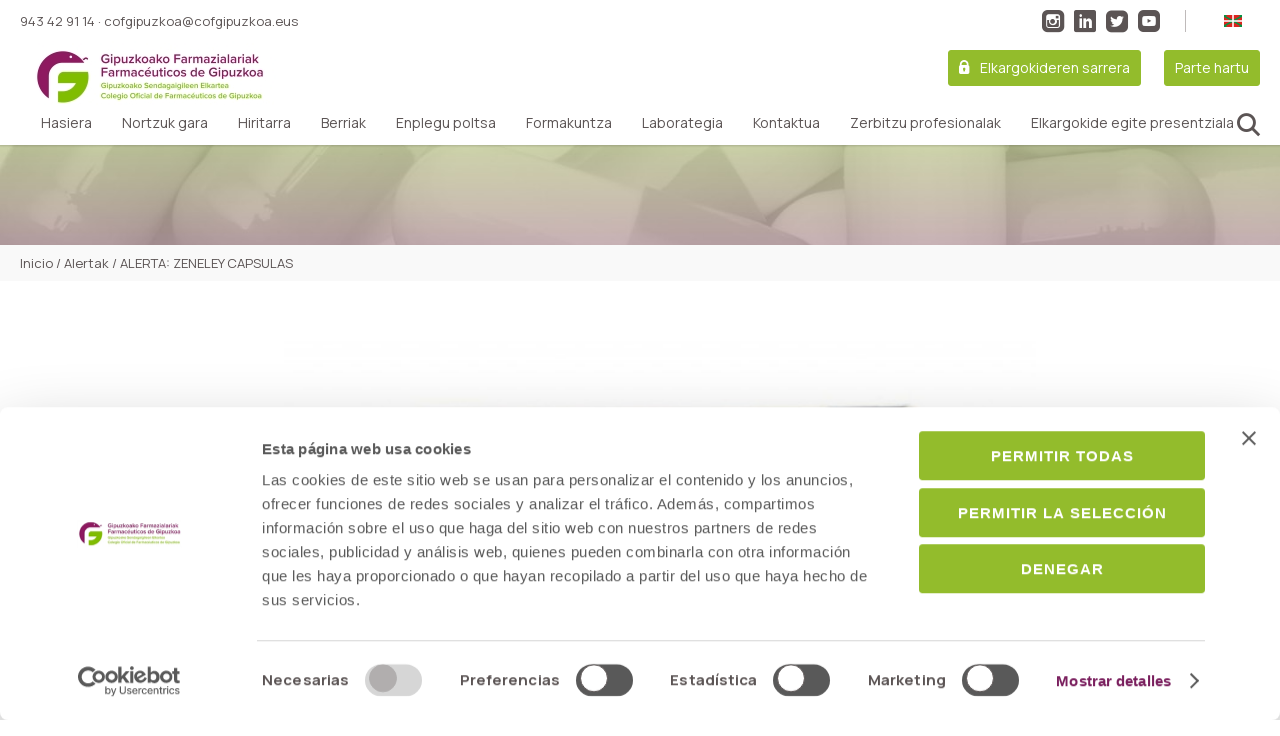

--- FILE ---
content_type: text/html; charset=UTF-8
request_url: https://www.cofgipuzkoa.eus/eu/alerta-zeneley-capsulas/
body_size: 101431
content:
<!doctype html>
<html lang="eu-ES">
<head>
		<script id="Cookiebot" src="https://consent.cookiebot.com/uc.js" data-cbid="2a51f93c-c8a0-4359-aab7-bbb3e347e241" data-blockingmode="auto" type="text/javascript"></script>
<meta http-equiv="Content-Type" content="text/html; charset=UTF-8" />
<!-- Mobile Specific Metas & Favicons -->
<meta name="viewport" content="width=device-width, initial-scale=1, maximum-scale=1, user-scalable=0"><link rel="shortcut icon" href="https://www.cofgipuzkoa.eus/wp-content/uploads/2020/06/favicon_16.png"><link rel="apple-touch-icon" href="https://www.cofgipuzkoa.eus/wp-content/uploads/2020/06/favicon_57.png"><link rel="apple-touch-icon" sizes="120x120" href="https://www.cofgipuzkoa.eus/wp-content/uploads/2020/06/favicon_120.png"><link rel="apple-touch-icon" sizes="76x76" href="https://www.cofgipuzkoa.eus/wp-content/uploads/2020/06/favicon_76.png"><link rel="apple-touch-icon" sizes="152x152" href="https://www.cofgipuzkoa.eus/wp-content/uploads/2020/06/favicon_152.png"><!-- WordPress Stuff -->
<meta name='robots' content='index, follow, max-image-preview:large, max-snippet:-1, max-video-preview:-1' />
<link rel="alternate" hreflang="eu" href="https://www.cofgipuzkoa.eus/eu/alerta-zeneley-capsulas/" />

	<!-- This site is optimized with the Yoast SEO plugin v23.1 - https://yoast.com/wordpress/plugins/seo/ -->
	<title>ALERTA: ZENELEY CAPSULAS - Colegio Oficial de Farmacéuticos de Gipuzkoa - Gipuzkoako Farmazilarien Elkargo Ofiziala</title>
	<link rel="canonical" href="https://www.cofgipuzkoa.eus/eu/alerta-zeneley-capsulas/" />
	<meta property="og:locale" content="eu_ES" />
	<meta property="og:type" content="article" />
	<meta property="og:title" content="ALERTA: ZENELEY CAPSULAS - Colegio Oficial de Farmacéuticos de Gipuzkoa - Gipuzkoako Farmazilarien Elkargo Ofiziala" />
	<meta property="og:url" content="https://www.cofgipuzkoa.eus/eu/alerta-zeneley-capsulas/" />
	<meta property="og:site_name" content="Colegio Oficial de Farmacéuticos de Gipuzkoa - Gipuzkoako Farmazilarien Elkargo Ofiziala" />
	<meta property="article:published_time" content="2022-02-28T13:03:58+00:00" />
	<meta property="og:image" content="https://www.cofgipuzkoa.eus/wp-content/uploads/2022/02/ZENELEY.jpg" />
	<meta property="og:image:width" content="620" />
	<meta property="og:image:height" content="350" />
	<meta property="og:image:type" content="image/jpeg" />
	<meta name="author" content="ARITZ RIVERO ASTIZ" />
	<meta name="twitter:card" content="summary_large_image" />
	<meta name="twitter:creator" content="@GipuzkoaCOF" />
	<meta name="twitter:site" content="@GipuzkoaCOF" />
	<meta name="twitter:label1" content="Written by" />
	<meta name="twitter:data1" content="ARITZ RIVERO ASTIZ" />
	<meta name="twitter:label2" content="Est. reading time" />
	<meta name="twitter:data2" content="1 minute" />
	<script type="application/ld+json" class="yoast-schema-graph">{"@context":"https://schema.org","@graph":[{"@type":"Article","@id":"https://www.cofgipuzkoa.eus/eu/alerta-zeneley-capsulas/#article","isPartOf":{"@id":"https://www.cofgipuzkoa.eus/eu/alerta-zeneley-capsulas/"},"author":{"name":"ARITZ RIVERO ASTIZ","@id":"https://www.cofgipuzkoa.eus/#/schema/person/6a93d28dd316a1a66e66d6a4bc2a6324"},"headline":"ALERTA: ZENELEY CAPSULAS","datePublished":"2022-02-28T13:03:58+00:00","dateModified":"2022-02-28T13:03:58+00:00","mainEntityOfPage":{"@id":"https://www.cofgipuzkoa.eus/eu/alerta-zeneley-capsulas/"},"wordCount":211,"publisher":{"@id":"https://www.cofgipuzkoa.eus/#organization"},"image":{"@id":"https://www.cofgipuzkoa.eus/eu/alerta-zeneley-capsulas/#primaryimage"},"thumbnailUrl":"https://www.cofgipuzkoa.eus/wp-content/uploads/2022/02/ZENELEY.jpg","articleSection":["Alertak"],"inLanguage":"eu-ES"},{"@type":"WebPage","@id":"https://www.cofgipuzkoa.eus/eu/alerta-zeneley-capsulas/","url":"https://www.cofgipuzkoa.eus/eu/alerta-zeneley-capsulas/","name":"ALERTA: ZENELEY CAPSULAS - Colegio Oficial de Farmacéuticos de Gipuzkoa - Gipuzkoako Farmazilarien Elkargo Ofiziala","isPartOf":{"@id":"https://www.cofgipuzkoa.eus/#website"},"primaryImageOfPage":{"@id":"https://www.cofgipuzkoa.eus/eu/alerta-zeneley-capsulas/#primaryimage"},"image":{"@id":"https://www.cofgipuzkoa.eus/eu/alerta-zeneley-capsulas/#primaryimage"},"thumbnailUrl":"https://www.cofgipuzkoa.eus/wp-content/uploads/2022/02/ZENELEY.jpg","datePublished":"2022-02-28T13:03:58+00:00","dateModified":"2022-02-28T13:03:58+00:00","breadcrumb":{"@id":"https://www.cofgipuzkoa.eus/eu/alerta-zeneley-capsulas/#breadcrumb"},"inLanguage":"eu-ES","potentialAction":[{"@type":"ReadAction","target":["https://www.cofgipuzkoa.eus/eu/alerta-zeneley-capsulas/"]}]},{"@type":"ImageObject","inLanguage":"eu-ES","@id":"https://www.cofgipuzkoa.eus/eu/alerta-zeneley-capsulas/#primaryimage","url":"https://www.cofgipuzkoa.eus/wp-content/uploads/2022/02/ZENELEY.jpg","contentUrl":"https://www.cofgipuzkoa.eus/wp-content/uploads/2022/02/ZENELEY.jpg","width":620,"height":350},{"@type":"BreadcrumbList","@id":"https://www.cofgipuzkoa.eus/eu/alerta-zeneley-capsulas/#breadcrumb","itemListElement":[{"@type":"ListItem","position":1,"name":"Home","item":"https://www.cofgipuzkoa.eus/eu/"},{"@type":"ListItem","position":2,"name":"ALERTA: ZENELEY CAPSULAS"}]},{"@type":"WebSite","@id":"https://www.cofgipuzkoa.eus/#website","url":"https://www.cofgipuzkoa.eus/","name":"Colegio Oficial de Farmacéuticos de Gipuzkoa - Gipuzkoako Farmazilarien Elkargo Ofiziala","description":"Colegio Oficial de Farmacéuticos de Gipuzkoa - Gipuzkoako Farmazilarien Elkargo Ofiziala","publisher":{"@id":"https://www.cofgipuzkoa.eus/#organization"},"potentialAction":[{"@type":"SearchAction","target":{"@type":"EntryPoint","urlTemplate":"https://www.cofgipuzkoa.eus/?s={search_term_string}"},"query-input":"required name=search_term_string"}],"inLanguage":"eu-ES"},{"@type":"Organization","@id":"https://www.cofgipuzkoa.eus/#organization","name":"Colegio Oficial de Farmacéuticos de Gipuzkoa - Gipuzkoako Farmazilarien Elkargo Ofiziala","url":"https://www.cofgipuzkoa.eus/","logo":{"@type":"ImageObject","inLanguage":"eu-ES","@id":"https://www.cofgipuzkoa.eus/#/schema/logo/image/","url":"https://www.cofgipuzkoa.eus/wp-content/uploads/2023/11/cofg_logo.png","contentUrl":"https://www.cofgipuzkoa.eus/wp-content/uploads/2023/11/cofg_logo.png","width":112,"height":112,"caption":"Colegio Oficial de Farmacéuticos de Gipuzkoa - Gipuzkoako Farmazilarien Elkargo Ofiziala"},"image":{"@id":"https://www.cofgipuzkoa.eus/#/schema/logo/image/"},"sameAs":["https://x.com/GipuzkoaCOF"]},{"@type":"Person","@id":"https://www.cofgipuzkoa.eus/#/schema/person/6a93d28dd316a1a66e66d6a4bc2a6324","name":"ARITZ RIVERO ASTIZ"}]}</script>
	<!-- / Yoast SEO plugin. -->


<link rel='dns-prefetch' href='//ajax.aspnetcdn.com' />
<link rel='dns-prefetch' href='//maps.google.com' />
<link rel="alternate" type="application/rss+xml" title="Colegio Oficial de Farmacéuticos de Gipuzkoa - Gipuzkoako Farmazilarien Elkargo Ofiziala &raquo; Feed" href="https://www.cofgipuzkoa.eus/eu/feed/" />
<link rel="alternate" type="application/rss+xml" title="Colegio Oficial de Farmacéuticos de Gipuzkoa - Gipuzkoako Farmazilarien Elkargo Ofiziala &raquo; Comments Feed" href="https://www.cofgipuzkoa.eus/eu/comments/feed/" />
<script type="text/javascript">
/* <![CDATA[ */
window._wpemojiSettings = {"baseUrl":"https:\/\/s.w.org\/images\/core\/emoji\/15.0.3\/72x72\/","ext":".png","svgUrl":"https:\/\/s.w.org\/images\/core\/emoji\/15.0.3\/svg\/","svgExt":".svg","source":{"concatemoji":"https:\/\/www.cofgipuzkoa.eus\/wp-includes\/js\/wp-emoji-release.min.js?ver=6.6.1"}};
/*! This file is auto-generated */
!function(i,n){var o,s,e;function c(e){try{var t={supportTests:e,timestamp:(new Date).valueOf()};sessionStorage.setItem(o,JSON.stringify(t))}catch(e){}}function p(e,t,n){e.clearRect(0,0,e.canvas.width,e.canvas.height),e.fillText(t,0,0);var t=new Uint32Array(e.getImageData(0,0,e.canvas.width,e.canvas.height).data),r=(e.clearRect(0,0,e.canvas.width,e.canvas.height),e.fillText(n,0,0),new Uint32Array(e.getImageData(0,0,e.canvas.width,e.canvas.height).data));return t.every(function(e,t){return e===r[t]})}function u(e,t,n){switch(t){case"flag":return n(e,"\ud83c\udff3\ufe0f\u200d\u26a7\ufe0f","\ud83c\udff3\ufe0f\u200b\u26a7\ufe0f")?!1:!n(e,"\ud83c\uddfa\ud83c\uddf3","\ud83c\uddfa\u200b\ud83c\uddf3")&&!n(e,"\ud83c\udff4\udb40\udc67\udb40\udc62\udb40\udc65\udb40\udc6e\udb40\udc67\udb40\udc7f","\ud83c\udff4\u200b\udb40\udc67\u200b\udb40\udc62\u200b\udb40\udc65\u200b\udb40\udc6e\u200b\udb40\udc67\u200b\udb40\udc7f");case"emoji":return!n(e,"\ud83d\udc26\u200d\u2b1b","\ud83d\udc26\u200b\u2b1b")}return!1}function f(e,t,n){var r="undefined"!=typeof WorkerGlobalScope&&self instanceof WorkerGlobalScope?new OffscreenCanvas(300,150):i.createElement("canvas"),a=r.getContext("2d",{willReadFrequently:!0}),o=(a.textBaseline="top",a.font="600 32px Arial",{});return e.forEach(function(e){o[e]=t(a,e,n)}),o}function t(e){var t=i.createElement("script");t.src=e,t.defer=!0,i.head.appendChild(t)}"undefined"!=typeof Promise&&(o="wpEmojiSettingsSupports",s=["flag","emoji"],n.supports={everything:!0,everythingExceptFlag:!0},e=new Promise(function(e){i.addEventListener("DOMContentLoaded",e,{once:!0})}),new Promise(function(t){var n=function(){try{var e=JSON.parse(sessionStorage.getItem(o));if("object"==typeof e&&"number"==typeof e.timestamp&&(new Date).valueOf()<e.timestamp+604800&&"object"==typeof e.supportTests)return e.supportTests}catch(e){}return null}();if(!n){if("undefined"!=typeof Worker&&"undefined"!=typeof OffscreenCanvas&&"undefined"!=typeof URL&&URL.createObjectURL&&"undefined"!=typeof Blob)try{var e="postMessage("+f.toString()+"("+[JSON.stringify(s),u.toString(),p.toString()].join(",")+"));",r=new Blob([e],{type:"text/javascript"}),a=new Worker(URL.createObjectURL(r),{name:"wpTestEmojiSupports"});return void(a.onmessage=function(e){c(n=e.data),a.terminate(),t(n)})}catch(e){}c(n=f(s,u,p))}t(n)}).then(function(e){for(var t in e)n.supports[t]=e[t],n.supports.everything=n.supports.everything&&n.supports[t],"flag"!==t&&(n.supports.everythingExceptFlag=n.supports.everythingExceptFlag&&n.supports[t]);n.supports.everythingExceptFlag=n.supports.everythingExceptFlag&&!n.supports.flag,n.DOMReady=!1,n.readyCallback=function(){n.DOMReady=!0}}).then(function(){return e}).then(function(){var e;n.supports.everything||(n.readyCallback(),(e=n.source||{}).concatemoji?t(e.concatemoji):e.wpemoji&&e.twemoji&&(t(e.twemoji),t(e.wpemoji)))}))}((window,document),window._wpemojiSettings);
/* ]]> */
</script>
<link rel='stylesheet' id='pt-cv-public-style-css' href='https://www.cofgipuzkoa.eus/wp-content/plugins/content-views-query-and-display-post-page/public/assets/css/cv.css?ver=4.0' type='text/css' media='all' />
<link rel='stylesheet' id='pt-cv-public-pro-style-css' href='https://www.cofgipuzkoa.eus/wp-content/plugins/pt-content-views-pro/public/assets/css/cvpro.min.css?ver=5.8.2' type='text/css' media='all' />
<style id='wp-emoji-styles-inline-css' type='text/css'>

	img.wp-smiley, img.emoji {
		display: inline !important;
		border: none !important;
		box-shadow: none !important;
		height: 1em !important;
		width: 1em !important;
		margin: 0 0.07em !important;
		vertical-align: -0.1em !important;
		background: none !important;
		padding: 0 !important;
	}
</style>
<link rel='stylesheet' id='wp-block-library-css' href='https://www.cofgipuzkoa.eus/wp-includes/css/dist/block-library/style.min.css?ver=6.6.1' type='text/css' media='all' />
<style id='classic-theme-styles-inline-css' type='text/css'>
/*! This file is auto-generated */
.wp-block-button__link{color:#fff;background-color:#32373c;border-radius:9999px;box-shadow:none;text-decoration:none;padding:calc(.667em + 2px) calc(1.333em + 2px);font-size:1.125em}.wp-block-file__button{background:#32373c;color:#fff;text-decoration:none}
</style>
<style id='global-styles-inline-css' type='text/css'>
:root{--wp--preset--aspect-ratio--square: 1;--wp--preset--aspect-ratio--4-3: 4/3;--wp--preset--aspect-ratio--3-4: 3/4;--wp--preset--aspect-ratio--3-2: 3/2;--wp--preset--aspect-ratio--2-3: 2/3;--wp--preset--aspect-ratio--16-9: 16/9;--wp--preset--aspect-ratio--9-16: 9/16;--wp--preset--color--black: #000000;--wp--preset--color--cyan-bluish-gray: #abb8c3;--wp--preset--color--white: #ffffff;--wp--preset--color--pale-pink: #f78da7;--wp--preset--color--vivid-red: #cf2e2e;--wp--preset--color--luminous-vivid-orange: #ff6900;--wp--preset--color--luminous-vivid-amber: #fcb900;--wp--preset--color--light-green-cyan: #7bdcb5;--wp--preset--color--vivid-green-cyan: #00d084;--wp--preset--color--pale-cyan-blue: #8ed1fc;--wp--preset--color--vivid-cyan-blue: #0693e3;--wp--preset--color--vivid-purple: #9b51e0;--wp--preset--gradient--vivid-cyan-blue-to-vivid-purple: linear-gradient(135deg,rgba(6,147,227,1) 0%,rgb(155,81,224) 100%);--wp--preset--gradient--light-green-cyan-to-vivid-green-cyan: linear-gradient(135deg,rgb(122,220,180) 0%,rgb(0,208,130) 100%);--wp--preset--gradient--luminous-vivid-amber-to-luminous-vivid-orange: linear-gradient(135deg,rgba(252,185,0,1) 0%,rgba(255,105,0,1) 100%);--wp--preset--gradient--luminous-vivid-orange-to-vivid-red: linear-gradient(135deg,rgba(255,105,0,1) 0%,rgb(207,46,46) 100%);--wp--preset--gradient--very-light-gray-to-cyan-bluish-gray: linear-gradient(135deg,rgb(238,238,238) 0%,rgb(169,184,195) 100%);--wp--preset--gradient--cool-to-warm-spectrum: linear-gradient(135deg,rgb(74,234,220) 0%,rgb(151,120,209) 20%,rgb(207,42,186) 40%,rgb(238,44,130) 60%,rgb(251,105,98) 80%,rgb(254,248,76) 100%);--wp--preset--gradient--blush-light-purple: linear-gradient(135deg,rgb(255,206,236) 0%,rgb(152,150,240) 100%);--wp--preset--gradient--blush-bordeaux: linear-gradient(135deg,rgb(254,205,165) 0%,rgb(254,45,45) 50%,rgb(107,0,62) 100%);--wp--preset--gradient--luminous-dusk: linear-gradient(135deg,rgb(255,203,112) 0%,rgb(199,81,192) 50%,rgb(65,88,208) 100%);--wp--preset--gradient--pale-ocean: linear-gradient(135deg,rgb(255,245,203) 0%,rgb(182,227,212) 50%,rgb(51,167,181) 100%);--wp--preset--gradient--electric-grass: linear-gradient(135deg,rgb(202,248,128) 0%,rgb(113,206,126) 100%);--wp--preset--gradient--midnight: linear-gradient(135deg,rgb(2,3,129) 0%,rgb(40,116,252) 100%);--wp--preset--font-size--small: 13px;--wp--preset--font-size--medium: 20px;--wp--preset--font-size--large: 36px;--wp--preset--font-size--x-large: 42px;--wp--preset--spacing--20: 0.44rem;--wp--preset--spacing--30: 0.67rem;--wp--preset--spacing--40: 1rem;--wp--preset--spacing--50: 1.5rem;--wp--preset--spacing--60: 2.25rem;--wp--preset--spacing--70: 3.38rem;--wp--preset--spacing--80: 5.06rem;--wp--preset--shadow--natural: 6px 6px 9px rgba(0, 0, 0, 0.2);--wp--preset--shadow--deep: 12px 12px 50px rgba(0, 0, 0, 0.4);--wp--preset--shadow--sharp: 6px 6px 0px rgba(0, 0, 0, 0.2);--wp--preset--shadow--outlined: 6px 6px 0px -3px rgba(255, 255, 255, 1), 6px 6px rgba(0, 0, 0, 1);--wp--preset--shadow--crisp: 6px 6px 0px rgba(0, 0, 0, 1);}:where(.is-layout-flex){gap: 0.5em;}:where(.is-layout-grid){gap: 0.5em;}body .is-layout-flex{display: flex;}.is-layout-flex{flex-wrap: wrap;align-items: center;}.is-layout-flex > :is(*, div){margin: 0;}body .is-layout-grid{display: grid;}.is-layout-grid > :is(*, div){margin: 0;}:where(.wp-block-columns.is-layout-flex){gap: 2em;}:where(.wp-block-columns.is-layout-grid){gap: 2em;}:where(.wp-block-post-template.is-layout-flex){gap: 1.25em;}:where(.wp-block-post-template.is-layout-grid){gap: 1.25em;}.has-black-color{color: var(--wp--preset--color--black) !important;}.has-cyan-bluish-gray-color{color: var(--wp--preset--color--cyan-bluish-gray) !important;}.has-white-color{color: var(--wp--preset--color--white) !important;}.has-pale-pink-color{color: var(--wp--preset--color--pale-pink) !important;}.has-vivid-red-color{color: var(--wp--preset--color--vivid-red) !important;}.has-luminous-vivid-orange-color{color: var(--wp--preset--color--luminous-vivid-orange) !important;}.has-luminous-vivid-amber-color{color: var(--wp--preset--color--luminous-vivid-amber) !important;}.has-light-green-cyan-color{color: var(--wp--preset--color--light-green-cyan) !important;}.has-vivid-green-cyan-color{color: var(--wp--preset--color--vivid-green-cyan) !important;}.has-pale-cyan-blue-color{color: var(--wp--preset--color--pale-cyan-blue) !important;}.has-vivid-cyan-blue-color{color: var(--wp--preset--color--vivid-cyan-blue) !important;}.has-vivid-purple-color{color: var(--wp--preset--color--vivid-purple) !important;}.has-black-background-color{background-color: var(--wp--preset--color--black) !important;}.has-cyan-bluish-gray-background-color{background-color: var(--wp--preset--color--cyan-bluish-gray) !important;}.has-white-background-color{background-color: var(--wp--preset--color--white) !important;}.has-pale-pink-background-color{background-color: var(--wp--preset--color--pale-pink) !important;}.has-vivid-red-background-color{background-color: var(--wp--preset--color--vivid-red) !important;}.has-luminous-vivid-orange-background-color{background-color: var(--wp--preset--color--luminous-vivid-orange) !important;}.has-luminous-vivid-amber-background-color{background-color: var(--wp--preset--color--luminous-vivid-amber) !important;}.has-light-green-cyan-background-color{background-color: var(--wp--preset--color--light-green-cyan) !important;}.has-vivid-green-cyan-background-color{background-color: var(--wp--preset--color--vivid-green-cyan) !important;}.has-pale-cyan-blue-background-color{background-color: var(--wp--preset--color--pale-cyan-blue) !important;}.has-vivid-cyan-blue-background-color{background-color: var(--wp--preset--color--vivid-cyan-blue) !important;}.has-vivid-purple-background-color{background-color: var(--wp--preset--color--vivid-purple) !important;}.has-black-border-color{border-color: var(--wp--preset--color--black) !important;}.has-cyan-bluish-gray-border-color{border-color: var(--wp--preset--color--cyan-bluish-gray) !important;}.has-white-border-color{border-color: var(--wp--preset--color--white) !important;}.has-pale-pink-border-color{border-color: var(--wp--preset--color--pale-pink) !important;}.has-vivid-red-border-color{border-color: var(--wp--preset--color--vivid-red) !important;}.has-luminous-vivid-orange-border-color{border-color: var(--wp--preset--color--luminous-vivid-orange) !important;}.has-luminous-vivid-amber-border-color{border-color: var(--wp--preset--color--luminous-vivid-amber) !important;}.has-light-green-cyan-border-color{border-color: var(--wp--preset--color--light-green-cyan) !important;}.has-vivid-green-cyan-border-color{border-color: var(--wp--preset--color--vivid-green-cyan) !important;}.has-pale-cyan-blue-border-color{border-color: var(--wp--preset--color--pale-cyan-blue) !important;}.has-vivid-cyan-blue-border-color{border-color: var(--wp--preset--color--vivid-cyan-blue) !important;}.has-vivid-purple-border-color{border-color: var(--wp--preset--color--vivid-purple) !important;}.has-vivid-cyan-blue-to-vivid-purple-gradient-background{background: var(--wp--preset--gradient--vivid-cyan-blue-to-vivid-purple) !important;}.has-light-green-cyan-to-vivid-green-cyan-gradient-background{background: var(--wp--preset--gradient--light-green-cyan-to-vivid-green-cyan) !important;}.has-luminous-vivid-amber-to-luminous-vivid-orange-gradient-background{background: var(--wp--preset--gradient--luminous-vivid-amber-to-luminous-vivid-orange) !important;}.has-luminous-vivid-orange-to-vivid-red-gradient-background{background: var(--wp--preset--gradient--luminous-vivid-orange-to-vivid-red) !important;}.has-very-light-gray-to-cyan-bluish-gray-gradient-background{background: var(--wp--preset--gradient--very-light-gray-to-cyan-bluish-gray) !important;}.has-cool-to-warm-spectrum-gradient-background{background: var(--wp--preset--gradient--cool-to-warm-spectrum) !important;}.has-blush-light-purple-gradient-background{background: var(--wp--preset--gradient--blush-light-purple) !important;}.has-blush-bordeaux-gradient-background{background: var(--wp--preset--gradient--blush-bordeaux) !important;}.has-luminous-dusk-gradient-background{background: var(--wp--preset--gradient--luminous-dusk) !important;}.has-pale-ocean-gradient-background{background: var(--wp--preset--gradient--pale-ocean) !important;}.has-electric-grass-gradient-background{background: var(--wp--preset--gradient--electric-grass) !important;}.has-midnight-gradient-background{background: var(--wp--preset--gradient--midnight) !important;}.has-small-font-size{font-size: var(--wp--preset--font-size--small) !important;}.has-medium-font-size{font-size: var(--wp--preset--font-size--medium) !important;}.has-large-font-size{font-size: var(--wp--preset--font-size--large) !important;}.has-x-large-font-size{font-size: var(--wp--preset--font-size--x-large) !important;}
:where(.wp-block-post-template.is-layout-flex){gap: 1.25em;}:where(.wp-block-post-template.is-layout-grid){gap: 1.25em;}
:where(.wp-block-columns.is-layout-flex){gap: 2em;}:where(.wp-block-columns.is-layout-grid){gap: 2em;}
:root :where(.wp-block-pullquote){font-size: 1.5em;line-height: 1.6;}
</style>
<link rel='stylesheet' id='wpml-blocks-css' href='https://www.cofgipuzkoa.eus/wp-content/plugins/sitepress-multilingual-cms/dist/css/blocks/styles.css?ver=4.6.12' type='text/css' media='all' />
<link rel='stylesheet' id='contact-form-7-css' href='https://www.cofgipuzkoa.eus/wp-content/plugins/contact-form-7/includes/css/styles.css?ver=6.0.6' type='text/css' media='all' />
<link rel='stylesheet' id='widget_style-css' href='https://www.cofgipuzkoa.eus/wp-content/plugins/csh-login/assets/css/default.css?ver=6.6.1' type='text/css' media='all' />
<link rel='stylesheet' id='layout1_style-css' href='https://www.cofgipuzkoa.eus/wp-content/plugins/csh-login/assets/css/layout1.css?ver=6.6.1' type='text/css' media='all' />
<link rel='stylesheet' id='ctf_styles-css' href='https://www.cofgipuzkoa.eus/wp-content/plugins/custom-twitter-feeds/css/ctf-styles.min.css?ver=2.2.2' type='text/css' media='all' />
<link rel='stylesheet' id='different-menus-in-different-pages-css' href='https://www.cofgipuzkoa.eus/wp-content/plugins/different-menus-in-different-pages-premium/public/css/different-menus-for-different-page-public.css?ver=2.2.0' type='text/css' media='all' />
<link rel='stylesheet' id='wpdm-font-awesome-css' href='https://www.cofgipuzkoa.eus/wp-content/plugins/download-manager/assets/fontawesome/css/all.min.css?ver=6.6.1' type='text/css' media='all' />
<link rel='stylesheet' id='wpdm-frontend-css-css' href='https://www.cofgipuzkoa.eus/wp-content/plugins/download-manager/assets/bootstrap/css/bootstrap.min.css?ver=6.6.1' type='text/css' media='all' />
<link rel='stylesheet' id='wpdm-front-css' href='https://www.cofgipuzkoa.eus/wp-content/plugins/download-manager/assets/css/front.css?ver=6.6.1' type='text/css' media='all' />
<link rel='stylesheet' id='theme.css-css' href='https://www.cofgipuzkoa.eus/wp-content/plugins/popup-builder/public/css/theme.css?ver=4.3.3' type='text/css' media='all' />
<link rel='stylesheet' id='default-icon-styles-css' href='https://www.cofgipuzkoa.eus/wp-content/plugins/svg-vector-icon-plugin/public/../admin/css/wordpress-svg-icon-plugin-style.min.css?ver=6.6.1' type='text/css' media='all' />
<link rel='stylesheet' id='wpml-legacy-horizontal-list-0-css' href='https://www.cofgipuzkoa.eus/wp-content/plugins/sitepress-multilingual-cms/templates/language-switchers/legacy-list-horizontal/style.min.css?ver=1' type='text/css' media='all' />
<link rel='stylesheet' id='wpml-menu-item-0-css' href='https://www.cofgipuzkoa.eus/wp-content/plugins/sitepress-multilingual-cms/templates/language-switchers/menu-item/style.min.css?ver=1' type='text/css' media='all' />
<link rel='stylesheet' id='parent-style-css' href='https://www.cofgipuzkoa.eus/wp-content/themes/unicon/style.css?ver=6.6.1' type='text/css' media='all' />
<link rel='stylesheet' id='mk-style-css' href='https://www.cofgipuzkoa.eus/wp-content/themes/unicon-child/css/mk-style.css?ver=6.6.1' type='text/css' media='all' />
<link rel='stylesheet' id='stylesheet-css' href='https://www.cofgipuzkoa.eus/wp-content/themes/unicon-child/style.css?ver=1' type='text/css' media='all' />
<link rel='stylesheet' id='js_composer_front-css' href='https://www.cofgipuzkoa.eus/wp-content/plugins/js_composer/assets/css/js_composer.min.css?ver=7.8' type='text/css' media='all' />
<link rel='stylesheet' id='shortcodes-css' href='https://www.cofgipuzkoa.eus/wp-content/themes/unicon/framework/css/shortcodes.css?ver=6.6.1' type='text/css' media='all' />
<link rel='stylesheet' id='responsive-css' href='https://www.cofgipuzkoa.eus/wp-content/themes/unicon/framework/css/responsive.css?ver=6.6.1' type='text/css' media='all' />
<script type="text/javascript">var tern_wp_root = "https://www.cofgipuzkoa.eus/eu/";</script>
<!--n2css--><script type="text/javascript" src="https://www.cofgipuzkoa.eus/wp-includes/js/jquery/jquery.min.js?ver=3.7.1" id="jquery-core-js"></script>
<script type="text/javascript" src="https://www.cofgipuzkoa.eus/wp-includes/js/jquery/jquery-migrate.min.js?ver=3.4.1" id="jquery-migrate-js"></script>
<script type="text/javascript" src="https://ajax.aspnetcdn.com/ajax/jquery.validate/1.14.0/jquery.validate.js?ver=6.6.1" id="cshlg_jquery_validate-js"></script>
<script type="text/javascript" id="cshlg_widget_script-js-extra">
/* <![CDATA[ */
var jsPassData = {"ajax_url":"https:\/\/www.cofgipuzkoa.eus\/wp-admin\/admin-ajax.php","display_labels":"Labels","type_modal":"Dropdown","get_login_redirect":"Custom URL","login_redirect":"https:\/\/www.cofgipuzkoa.eus\/privado","register_redirect":"https:\/\/www.cofgipuzkoa.eus\/privado","generated_pass":""};
/* ]]> */
</script>
<script type="text/javascript" src="https://www.cofgipuzkoa.eus/wp-content/plugins/csh-login/assets/js/widget-script.js?ver=6.6.1" id="cshlg_widget_script-js"></script>
<script type="text/javascript" src="https://www.cofgipuzkoa.eus/wp-content/plugins/different-menus-in-different-pages-premium/public/js/different-menus-for-different-page-public.js?ver=2.2.0" id="different-menus-in-different-pages-js"></script>
<script type="text/javascript" src="https://www.cofgipuzkoa.eus/wp-content/plugins/download-manager/assets/bootstrap/js/popper.min.js?ver=6.6.1" id="wpdm-poper-js"></script>
<script type="text/javascript" src="https://www.cofgipuzkoa.eus/wp-content/plugins/download-manager/assets/bootstrap/js/bootstrap.min.js?ver=6.6.1" id="wpdm-frontend-js-js"></script>
<script type="text/javascript" id="wpdm-frontjs-js-extra">
/* <![CDATA[ */
var wpdm_url = {"home":"https:\/\/www.cofgipuzkoa.eus\/eu\/","site":"https:\/\/www.cofgipuzkoa.eus\/","ajax":"https:\/\/www.cofgipuzkoa.eus\/wp-admin\/admin-ajax.php"};
var wpdm_js = {"spinner":"<i class=\"fas fa-sun fa-spin\"><\/i>","client_id":"533037ea3cb5cdaffa9413d091a9c2a4"};
var wpdm_strings = {"pass_var":"Password Verified!","pass_var_q":"Please click following button to start download.","start_dl":"Start Download"};
/* ]]> */
</script>
<script type="text/javascript" src="https://www.cofgipuzkoa.eus/wp-content/plugins/download-manager/assets/js/front.js?ver=3.2.98" id="wpdm-frontjs-js"></script>
<script type="text/javascript" id="Popup.js-js-before">
/* <![CDATA[ */
var sgpbPublicUrl = "https:\/\/www.cofgipuzkoa.eus\/wp-content\/plugins\/popup-builder\/public\/";
var SGPB_JS_LOCALIZATION = {"imageSupportAlertMessage":"Only image files supported","pdfSupportAlertMessage":"Only pdf files supported","areYouSure":"Are you sure?","addButtonSpinner":"L","audioSupportAlertMessage":"Only audio files supported (e.g.: mp3, wav, m4a, ogg)","publishPopupBeforeElementor":"Please, publish the popup before starting to use Elementor with it!","publishPopupBeforeDivi":"Please, publish the popup before starting to use Divi Builder with it!","closeButtonAltText":"Close"};
/* ]]> */
</script>
<script type="text/javascript" src="https://www.cofgipuzkoa.eus/wp-content/plugins/popup-builder/public/js/Popup.js?ver=4.3.3" id="Popup.js-js"></script>
<script type="text/javascript" src="https://www.cofgipuzkoa.eus/wp-content/plugins/popup-builder/public/js/PopupConfig.js?ver=4.3.3" id="PopupConfig.js-js"></script>
<script type="text/javascript" id="PopupBuilder.js-js-before">
/* <![CDATA[ */
var SGPB_POPUP_PARAMS = {"popupTypeAgeRestriction":"ageRestriction","defaultThemeImages":{"1":"https:\/\/www.cofgipuzkoa.eus\/wp-content\/plugins\/popup-builder\/public\/img\/theme_1\/close.png","2":"https:\/\/www.cofgipuzkoa.eus\/wp-content\/plugins\/popup-builder\/public\/img\/theme_2\/close.png","3":"https:\/\/www.cofgipuzkoa.eus\/wp-content\/plugins\/popup-builder\/public\/img\/theme_3\/close.png","5":"https:\/\/www.cofgipuzkoa.eus\/wp-content\/plugins\/popup-builder\/public\/img\/theme_5\/close.png","6":"https:\/\/www.cofgipuzkoa.eus\/wp-content\/plugins\/popup-builder\/public\/img\/theme_6\/close.png"},"homePageUrl":"https:\/\/www.cofgipuzkoa.eus\/eu\/\/","isPreview":false,"convertedIdsReverse":[],"dontShowPopupExpireTime":365,"conditionalJsClasses":[],"disableAnalyticsGeneral":false};
var SGPB_JS_PACKAGES = {"packages":{"current":1,"free":1,"silver":2,"gold":3,"platinum":4},"extensions":{"geo-targeting":false,"advanced-closing":false}};
var SGPB_JS_PARAMS = {"ajaxUrl":"https:\/\/www.cofgipuzkoa.eus\/wp-admin\/admin-ajax.php","nonce":"c2c9a0098a"};
/* ]]> */
</script>
<script type="text/javascript" src="https://www.cofgipuzkoa.eus/wp-content/plugins/popup-builder/public/js/PopupBuilder.js?ver=4.3.3" id="PopupBuilder.js-js"></script>
<script type="text/javascript" id="wpml-browser-redirect-js-extra">
/* <![CDATA[ */
var wpml_browser_redirect_params = {"pageLanguage":"eu","languageUrls":{"eu_es":"https:\/\/www.cofgipuzkoa.eus\/eu\/alerta-zeneley-capsulas\/","eu":"https:\/\/www.cofgipuzkoa.eus\/eu\/alerta-zeneley-capsulas\/","es":"https:\/\/www.cofgipuzkoa.eus\/eu\/alerta-zeneley-capsulas\/"},"cookie":{"name":"_icl_visitor_lang_js","domain":"www.cofgipuzkoa.eus","path":"\/","expiration":24}};
/* ]]> */
</script>
<script type="text/javascript" src="https://www.cofgipuzkoa.eus/wp-content/plugins/sitepress-multilingual-cms/dist/js/browser-redirect/app.js?ver=4.6.12" id="wpml-browser-redirect-js"></script>
<script type="text/javascript" src="https://maps.google.com/maps/api/js?key=AIzaSyAOy1ddXRdE6v8TBEMCZQTV-u2PNXmz9mA&amp;libraries=geometry%2Cplaces%2Cweather%2Cpanoramio%2Cdrawing&amp;language=es&amp;ver=5.1.4" id="wpgmp-google-api-js"></script>
<script type="text/javascript" src="https://www.cofgipuzkoa.eus/wp-content/plugins/wp-google-map-gold/assets/js/vendor/jscrollpane/jscrollpane.js?ver=5.1.4" id="wpgmp-jscrollpane-js"></script>
<script type="text/javascript" src="https://www.cofgipuzkoa.eus/wp-content/plugins/wp-google-map-gold/assets/js/vendor/accordion/accordion.js?ver=5.1.4" id="wpgmp-accordion-js"></script>
<script type="text/javascript" src="https://www.cofgipuzkoa.eus/wp-includes/js/imagesloaded.min.js?ver=5.0.0" id="imagesloaded-js"></script>
<script type="text/javascript" src="https://www.cofgipuzkoa.eus/wp-includes/js/masonry.min.js?ver=4.2.2" id="masonry-js"></script>
<script type="text/javascript" src="https://www.cofgipuzkoa.eus/wp-includes/js/jquery/jquery.masonry.min.js?ver=3.1.2b" id="jquery-masonry-js"></script>
<script type="text/javascript" id="wpgmp-frontend-js-extra">
/* <![CDATA[ */
var wpgmp_flocal = {"ajax_url":"https:\/\/www.cofgipuzkoa.eus\/wp-admin\/admin-ajax.php","nonce":"2b2807d5f6","days_to_remember":""};
/* ]]> */
</script>
<script type="text/javascript" src="https://www.cofgipuzkoa.eus/wp-content/plugins/wp-google-map-gold/assets/js/frontend.js?ver=5.1.4" id="wpgmp-frontend-js"></script>
<script></script><link rel="https://api.w.org/" href="https://www.cofgipuzkoa.eus/eu/wp-json/" /><link rel="alternate" title="JSON" type="application/json" href="https://www.cofgipuzkoa.eus/eu/wp-json/wp/v2/posts/18404" /><link rel="EditURI" type="application/rsd+xml" title="RSD" href="https://www.cofgipuzkoa.eus/xmlrpc.php?rsd" />
<meta name="generator" content="WordPress 6.6.1" />
<link rel='shortlink' href='https://www.cofgipuzkoa.eus/eu/?p=18404' />
<link rel="alternate" title="oEmbed (JSON)" type="application/json+oembed" href="https://www.cofgipuzkoa.eus/eu/wp-json/oembed/1.0/embed?url=https%3A%2F%2Fwww.cofgipuzkoa.eus%2Feu%2Falerta-zeneley-capsulas%2F" />
<link rel="alternate" title="oEmbed (XML)" type="text/xml+oembed" href="https://www.cofgipuzkoa.eus/eu/wp-json/oembed/1.0/embed?url=https%3A%2F%2Fwww.cofgipuzkoa.eus%2Feu%2Falerta-zeneley-capsulas%2F&#038;format=xml" />
<meta name="generator" content="WPML ver:4.6.12 stt:16,2;" />
<style type="text/css">
body{font:400 14px,Arial,Helvetica,sans-serif;color:#5b5454;line-height:1.9;}.wrapall,.boxed-layout{background-color:#ffffff;}body.page-template-page-blank-php{background:#ffffff !important;}h1,.title-h1{font:28px,Arial,Helvetica,sans-serif;color:#5b5454;}h2{font:24px,Arial,Helvetica,sans-serif;color:#5b5454;}h3{font:20px,Arial,Helvetica,sans-serif;color:#5b5454;}h4{font:16px,Arial,Helvetica,sans-serif;color:#5b5454;}h5{font:16px,Arial,Helvetica,sans-serif;color:#5b5454;}h6{font:16px,Arial,Helvetica,sans-serif;color:#5b5454;}.title{font-family:'',Arial,Helvetica,sans-serif;}h1 a,h2 a,h3 a,h4 a,h5 a,h6 a{font-weight:inherit;color:inherit;}h1 a:hover,h2 a:hover,h3 a:hover,h4 a:hover,h5 a:hover,h6 a:hover,a:hover h1,a:hover h2,a:hover h3,a:hover h4,a:hover h5,a:hover h6{color:#93bc2c;}a{color:#93bc2c;}a:hover{color:#93bc2c;}input[type='text'],input[type='password'],input[type='email'],input[type='tel'],input[type='date'],input[type='number'],textarea,select{font-family:,Arial,Helvetica,sans-serif;font-size:14px;}#sidebar .widget h3{font:14px,Arial,Helvetica,sans-serif;color:#5b5454;}.container .twelve.alt.sidebar-right,.container .twelve.alt.sidebar-left,#sidebar.sidebar-right #sidebar-widgets,#sidebar.sidebar-left #sidebar-widgets{border-color:#bfbaba;}#topbar{background:#f9f9f9;color:#5b5454;}#topbar a{color:#5b5454;}#topbar a:hover{color:#5b5454;}@media only screen and (max-width:767px){#topbar .topbar-col1{background:#f9f9f9;}} #navigation > ul > li > a{font:14px,Arial,Helvetica,sans-serif;color:#5b5454;}#navigation > ul > li:hover > a,#navigation > ul > li > a:hover{color:#93bc2c;}#navigation li.current-menu-item > a:hover,#navigation li.current-page-ancestor > a:hover,#navigation li.current-menu-ancestor > a:hover,#navigation li.current-menu-parent > a:hover,#navigation li.current_page_ancestor > a:hover,#navigation > ul > li.sfHover > a{color:#93bc2c;}#navigation li.current-menu-item > a,#navigation li.current-page-ancestor > a,#navigation li.current-menu-ancestor > a,#navigation li.current-menu-parent > a,#navigation li.current_page_ancestor > a{color:#93bc2c;}#navigation ul li:hover{border-color:#93bc2c;}#navigation li.current-menu-item,#navigation li.current-page-ancestor,#navigation li.current-menu-ancestor,#navigation li.current-menu-parent,#navigation li.current_page_ancestor{border-color:#93bc2c;}#navigation .sub-menu{background:#ffffff;}#navigation .sub-menu li a{font:13px,Arial,Helvetica,sans-serif;color:#5b5454;}#navigation .sub-menu li a:hover{color:#93bc2c;}#navigation .sub-menu li.current_page_item > a,#navigation .sub-menu li.current_page_item > a:hover,#navigation .sub-menu li.current-menu-item > a,#navigation .sub-menu li.current-menu-item > a:hover,#navigation .sub-menu li.current-page-ancestor > a,#navigation .sub-menu li.current-page-ancestor > a:hover,#navigation .sub-menu li.current-menu-ancestor > a,#navigation .sub-menu li.current-menu-ancestor > a:hover,#navigation .sub-menu li.current-menu-parent > a,#navigation .sub-menu li.current-menu-parent > a:hover,#navigation .sub-menu li.current_page_ancestor > a,#navigation .sub-menu li.current_page_ancestor > a:hover{color:#93bc2c;}#navigation .sub-menu li a,#navigation .sub-menu ul li a{border-color:#bfbaba;}#navigation > ul > li.megamenu > ul.sub-menu{background:#ffffff;border-color:#93bc2c;}#navigation > ul > li.megamenu > ul > li{border-right-color:#bfbaba !important;}#navigation > ul > li.megamenu ul li a{color:#5b5454;}#navigation > ul > li.megamenu > ul > li > a{color:#ffffff;}#navigation > ul > li.megamenu > ul ul li a:hover,#header #navigation > ul > li.megamenu > ul ul li.current-menu-item a{color:#93bc2c !important;background-color:#fafef0 !important;} #search-btn,#shopping-btn,#close-search-btn{color:#5b5454;}#search-btn:hover,#shopping-btn:hover,#close-search-btn:hover{color:#5b5454;}#slogan{font:400 20px Open Sans,Arial,Helvetica,sans-serif;color:#777777;margin-top:26px;} #mobile-navigation{background:#ffffff;}#mobile-navigation ul li a{font:13px,Arial,Helvetica,sans-serif;color:#5b5454;border-bottom-color:#bfbaba !important;}#mobile-navigation ul li a:hover,#mobile-navigation ul li a:hover [class^='fa-'],#mobile-navigation li.open > a,#mobile-navigation ul li.current-menu-item > a,#mobile-navigation ul li.current-menu-ancestor > a{color:#93bc2c;}body #mobile-navigation li.open > a [class^='fa-']{color:#93bc2c;}#mobile-navigation form,#mobile-navigation form input{background:#ffffff;color:#5b5454;}#mobile-navigation form:before{color:#5b5454;}#mobile-header{background:#ffffff;height:145px;}#mobile-navigation-btn,#mobile-cart-btn,#mobile-shopping-btn{color:#5b5454;line-height:145px;}#mobile-navigation-btn:hover,#mobile-cart-btn:hover,#mobile-shopping-btn:hover{color:#5b5454;}#mobile-header .logo{margin-top:;} #header.header-v1{min-height:145px;background:#ffffff;}.header-v1 .logo{margin-top:;}.header-v1 #navigation > ul > li{height:145px;padding-top:;}.header-v1 #navigation .sub-menu{top:145px;}.header-v1 .header-icons-divider{line-height:145px;background:#ffffff;}#header.header-v1 .widget_shopping_cart{top:145px;}.header-v1 #search-btn,.header-v1 #close-search-btn,.header-v1 #shopping-btn{line-height:145px;}.header-v1 #search-top,.header-v1 #search-top input{height:145px;}.header-v1 #search-top input{color:#5b5454;font-family:,Arial,Helvetica,sans-serif;} #header.header-v3{background:#ffffff;}.header-v3 .navigation-wrap{background:#ffffff;border-top:1px solid #ffffff;}.header-v3 .logo{margin-top:30px;margin-bottom:30px;} #header.header-v4{background:#ffffff;}.header-v4 .navigation-wrap{background:#ffffff;border-top:1px solid #ffffff;}.header-v4 .logo{margin-top:30px;margin-bottom:30px;} #transparentimage{padding:145px 0 0 0;}.header-is-transparent #mobile-navigation{top:145px;} .stuck{background:#ffffff;} .titlebar h1,.title-h1{font:22px,Arial,Helvetica,sans-serif;color:#5b5454;}#fulltitle{background:#f9f9f9;border-bottom:1px solid #efefef;}#breadcrumbs{margin-top:6px;}#breadcrumbs,#breadcrumbs a{font:13px,Arial,Helvetica,sans-serif;color:#5b5454;}#breadcrumbs a:hover{color:#93bc2c;}#fullimagecenter h1,#transparentimage h1,#fullimagecenter .title-h1,#transparentimage .title-h1{font:59px,Arial,Helvetica,sans-serif;color:#ffffff;text-transform:uppercase;letter-spacing:0;text-align:center;} #footer .widget h3{font:13px,Arial,Helvetica,sans-serif;color:#ffffff;}#footer{color:#ffffff;border-top:4px none #ffffff;}#footer{background-color:#6b6b6b;}#footer a,#footer .widget ul li:after{color:#ffffff;}#footer a:hover,#footer .widget ul li:hover:after{color:#ffffff;}#footer .widget ul li{border-bottom-color:#ffffff;} #copyright{background:#6b6b6b;color:#ffffff;}#copyright a{color:#ffffff;}#copyright a:hover{color:#ffffff;} .highlight{color:#93bc2c !important;}::selection{background:#93bc2c;}::-moz-selection{background:#93bc2c;}#shopping-btn span{background:#93bc2c;}.blog-page .post h1 a:hover,.blog-page .post h2 a:hover{color:#93bc2c;}.entry-image .entry-overlay{background:#93bc2c;}.entry-quote a:hover{background:#93bc2c;}.entry-link a:hover{background:#93bc2c;}.blog-single .entry-tags a:hover{color:#93bc2c;}.sharebox ul li a:hover{color:#93bc2c;}.commentlist li.bypostauthor .comment-text{border-color:#93bc2c;}#pagination .current a{background:#93bc2c;}#filters ul li a:hover{color:#93bc2c;}#filters ul li a.active{color:#93bc2c;}#back-to-top a:hover{background-color:#93bc2c;}#sidebar .widget ul li a:hover{color:#93bc2c;}#sidebar .widget ul li:hover:after{color:#93bc2c;}.widget_tag_cloud a:hover,.widget_product_tag_cloud a:hover{background:#93bc2c;border-color:#93bc2c;}.widget_portfolio .portfolio-widget-item .portfolio-overlay{background:#93bc2c;}#sidebar .widget_nav_menu ul li a:hover{color:#93bc2c;}#footer .widget_tag_cloud a:hover,#footer .widget_product_tag_cloud a:hover{background:#93bc2c;border-color:#93bc2c;} .box.style-2{border-top-color:#93bc2c;}.box.style-4{border-color:#93bc2c;}.box.style-6{background:#93bc2c;}a.button,input[type=submit],button,.minti_button{background:#93bc2c;border-color:#93bc2c;}a.button.color-2{color:#93bc2c;border-color:#93bc2c;}a.button.color-3{background:#93bc2c;border-color:#93bc2c;}a.button.color-9{color:#93bc2c;}a.button.color-6:hover{background:#93bc2c;border-color:#93bc2c;}a.button.color-7:hover{background:#93bc2c;border-color:#93bc2c;}.counter-number{color:#93bc2c;}.divider-title.align-center:after,.divider-title.align-left:after{background-color:#93bc2c}.divider5{border-bottom-color:#93bc2c;}.dropcap.dropcap-circle{background-color:#93bc2c;}.dropcap.dropcap-box{background-color:#93bc2c;}.dropcap.dropcap-color{color:#93bc2c;}.toggle .toggle-title.active,.color-light .toggle .toggle-title.active{background:#93bc2c;border-color:#93bc2c;}.iconbox-style-1.icon-color-accent i.boxicon,.iconbox-style-2.icon-color-accent i.boxicon,.iconbox-style-3.icon-color-accent i.boxicon,.iconbox-style-8.icon-color-accent i.boxicon,.iconbox-style-9.icon-color-accent i.boxicon{color:#93bc2c!important;}.iconbox-style-4.icon-color-accent i.boxicon,.iconbox-style-5.icon-color-accent i.boxicon,.iconbox-style-6.icon-color-accent i.boxicon,.iconbox-style-7.icon-color-accent i.boxicon,.flip .icon-color-accent.card .back{background:#93bc2c;}.latest-blog .blog-item .blog-overlay{background:#93bc2c;}.latest-blog .blog-item .blog-pic i{color:#93bc2c;}.latest-blog .blog-item h4 a:hover{color:#93bc2c;}.progressbar .progress-percentage{background:#93bc2c;}.wpb_widgetised_column .widget ul li a:hover{color:#93bc2c;}.wpb_widgetised_column .widget ul li:hover:after{color:#93bc2c;}.wpb_accordion .wpb_accordion_wrapper .ui-state-active .ui-icon{background-color:#93bc2c;}.wpb_accordion .wpb_accordion_wrapper .ui-state-active.wpb_accordion_header a{color:#93bc2c;}.wpb_accordion .wpb_accordion_wrapper .wpb_accordion_header a:hover,.wpb_accordion .wpb_accordion_wrapper .wpb_accordion_header a:hover .ui-state-default .ui-icon{color:#93bc2c;}.wpb_accordion .wpb_accordion_wrapper .wpb_accordion_header:hover .ui-icon{background-color:#93bc2c!important;}.wpb_content_element.wpb_tabs .wpb_tabs_nav li.ui-tabs-active{border-bottom-color:#93bc2c;}.portfolio-item h4 a:hover{color:#93bc2c;}.portfolio-filters ul li a:hover{color:#93bc2c;}.portfolio-filters ul li a.active{color:#93bc2c;}.portfolio-overlay-icon .portfolio-overlay{background:#93bc2c;}.portfolio-overlay-icon i{color:#93bc2c;}.portfolio-overlay-effect .portfolio-overlay{background:#93bc2c;}.portfolio-overlay-name .portfolio-overlay{background:#93bc2c;}.portfolio-detail-attributes ul li a:hover{color:#93bc2c;}a.catimage:hover .catimage-text{background:#93bc2c;} .products li h3{font:400 14px,Arial,Helvetica,sans-serif;color:#5b5454;}.woocommerce .button.checkout-button{background:#93bc2c;border-color:#93bc2c;}.woocommerce .products .onsale{background:#93bc2c;}.product .onsale{background:#93bc2c;}button.single_add_to_cart_button:hover{background:#93bc2c;}.woocommerce-tabs > ul > li.active a{color:#93bc2c;border-bottom-color:#93bc2c;}p.stars a:hover{background:#93bc2c;}p.stars a.active,p.stars a.active:after{background:#93bc2c;}.product_list_widget a{color:#93bc2c;}.woocommerce .widget_layered_nav li.chosen a{color:#93bc2c!important;}.woocommerce .widget_product_categories > ul > li.current-cat > a{color:#93bc2c!important;}.woocommerce .widget_product_categories > ul > li.current-cat:after{color:#93bc2c!important;}.woocommerce-message{background:#93bc2c;}.bbp-topics-front ul.super-sticky .bbp-topic-title:before,.bbp-topics ul.super-sticky .bbp-topic-title:before,.bbp-topics ul.sticky .bbp-topic-title:before,.bbp-forum-content ul.sticky .bbp-topic-title:before{color:#93bc2c!important;}#subscription-toggle a:hover{background:#93bc2c;}.bbp-pagination-links span.current{background:#93bc2c;}div.wpcf7-mail-sent-ok,div.wpcf7-mail-sent-ng,div.wpcf7-spam-blocked,div.wpcf7-validation-errors{background:#93bc2c;}.wpcf7-not-valid{border-color:#93bc2c !important;}.products .button.add_to_cart_button{color:#93bc2c!important;}.minti_list.color-accent li:before{color:#93bc2c!important;}.blogslider_text .post-categories li a{background-color:#93bc2c;}.minti_zooming_slider .flex-control-nav li .minti_zooming_slider_ghost{background-color:#93bc2c;}.minti_carousel.pagination_numbers .owl-dots .owl-dot.active{background-color:#93bc2c;}.wpb_content_element.wpb_tour .wpb_tabs_nav li.ui-tabs-active,.color-light .wpb_content_element.wpb_tour .wpb_tabs_nav li.ui-tabs-active{background-color:#93bc2c;}.masonry_icon i{color:#93bc2c;}.woocommerce-MyAccount-navigation-link.is-active a{color:#93bc2c;} .font-special,.button,.counter-title,h6,.wpb_accordion .wpb_accordion_wrapper .wpb_accordion_header a,.pricing-plan .pricing-plan-head h3,a.catimage,.divider-title,button,input[type='submit'],input[type='reset'],input[type='button'],.vc_pie_chart h4,.page-404 h3,.minti_masonrygrid_item h4{font-family:'',Arial,Helvetica,sans-serif;}.ui-helper-reset{line-height:1.9;} @media only screen and (max-width:959px){#header,.sticky-wrapper{display:none;}#mobile-header{display:inherit}}
</style><meta name="generator" content="Powered by WPBakery Page Builder - drag and drop page builder for WordPress."/>
		<style type="text/css" id="wp-custom-css">
			.banner-public
{
	text-align: center;
	margin: 20px 0px;
}

#contenido div > h3.ofertaTitulo {
    font-size: 20px;
}
/*CSS FORMACIONES*/
.info .item {
  padding: 0 8px;
}

.info .separator {
  color: #FF6600;
  margin: 0 8px;
}

.nombre-profesor {
  flex-wrap: wrap;
}

@media only screen and (max-width: 600px) {
  .info .item {
    flex-basis: 100%;
    text-align: left;
  }

  .info .separator {
    display: none;
  }

  .nombre-profesor {
    white-space: normal;
    flex-basis: 100%;
  }
}

#msg {
  padding: 10px;
  margin: 10px;
  border-radius: 5px;
  font-weight: bold;
  display: none; /* Oculta el div hasta que haya un mensaje */
}

#msg.success {
  color: #4CAF50; /* Verde */
  border: 1px solid #4CAF50;
  background-color: #f0f4f5;
  display: block; /* Muestra el div cuando hay un mensaje de éxito */
}

#msg.error {
  color: #f44336; /* Rojo */
  border: 1px solid #f44336;
  background-color: #fdf0f0;
  display: block; /* Muestra el div cuando hay un mensaje de error */
}

/* CARGA INSCRIPCIONES */
.spinner-container {
display: flex;
justify-content: center;
align-items: center;
height: 100vh;  /* 100% de la altura de la ventana del navegador */
}

.spinner {
border: 4px solid rgba(255, 255, 255, 0.3);
border-radius: 50%;
border-top: 4px solid #8f1860;
width: 40px;
height: 40px;
animation: spin 1s linear infinite;
margin-right: 10px;  /* Espacio entre el spinner y el texto "Cargando..." */
}

@keyframes spin {
0% { transform: rotate(0deg); }
100% { transform: rotate(360deg); }
}

/*Mensajes Contact Form*/
form.wpcf7-form.sent .wpcf7-response-output {
display: block !important;
}  

/*Color enlace botón participa*/
#menu-item-23906 a{
	color: white;
}

.CybotCookiebotDialogBodyLevelButtonSlider::before {
    content: "" !important;
}

form:not(#adminbarsearch) input[type=checkbox], .wpgmp_search_form input[type=checkbox]{
	display:block !important;
}
		</style>
		<noscript><style> .wpb_animate_when_almost_visible { opacity: 1; }</style></noscript><meta name="generator" content="WordPress Download Manager 3.2.98" />
                <style>
        /* WPDM Link Template Styles */        </style>
                <style>

            :root {
                --color-primary: #4a8eff;
                --color-primary-rgb: 74, 142, 255;
                --color-primary-hover: #4a8eff;
                --color-primary-active: #4a8eff;
                --color-secondary: #6c757d;
                --color-secondary-rgb: 108, 117, 125;
                --color-secondary-hover: #6c757d;
                --color-secondary-active: #6c757d;
                --color-success: #18ce0f;
                --color-success-rgb: 24, 206, 15;
                --color-success-hover: #18ce0f;
                --color-success-active: #18ce0f;
                --color-info: #2CA8FF;
                --color-info-rgb: 44, 168, 255;
                --color-info-hover: #2CA8FF;
                --color-info-active: #2CA8FF;
                --color-warning: #FFB236;
                --color-warning-rgb: 255, 178, 54;
                --color-warning-hover: #FFB236;
                --color-warning-active: #FFB236;
                --color-danger: #ff5062;
                --color-danger-rgb: 255, 80, 98;
                --color-danger-hover: #ff5062;
                --color-danger-active: #ff5062;
                --color-green: #30b570;
                --color-blue: #0073ff;
                --color-purple: #8557D3;
                --color-red: #ff5062;
                --color-muted: rgba(69, 89, 122, 0.6);
                --wpdm-font: "Rubik", -apple-system, BlinkMacSystemFont, "Segoe UI", Roboto, Helvetica, Arial, sans-serif, "Apple Color Emoji", "Segoe UI Emoji", "Segoe UI Symbol";
            }

            .wpdm-download-link.btn.btn-primary.btn-sm {
                border-radius: 4px;
            }


        </style>
            <!-- Google Tag Manager -->
<script>(function(w,d,s,l,i){w[l]=w[l]||[];w[l].push({'gtm.start':
new Date().getTime(),event:'gtm.js'});var f=d.getElementsByTagName(s)[0],
j=d.createElement(s),dl=l!='dataLayer'?'&l='+l:'';j.async=true;j.src=
'https://www.googletagmanager.com/gtm.js?id='+i+dl;f.parentNode.insertBefore(j,f);
})(window,document,'script','dataLayer','GTM-KXLJDXG');</script>
<!-- End Google Tag Manager -->
</head>

<body class="post-template-default single single-post postid-18404 single-format-standard smooth-scroll parte_area_publica wpb-js-composer js-comp-ver-7.8 vc_responsive" >

	<div class="site-wrapper wrapall">

	<header id="header" class="header header-v1 clearfix">
	<div class="top_bar">
		<div class="container-full">

			<div class="contact-info">
									<div><a href="tel:0034943429114">943 42 91 14</a> · <a href="mailto:cofgipuzkoa@cofgipuzkoa.eus">cofgipuzkoa@cofgipuzkoa.eus</a></div>      							</div>
			<div class="social-info">
									
<div class="social-icons clearfix">
	<ul>
																	<li><a href="https://www.instagram.com/gipuzkoacof/?hl=es" target="_blank" title="Instagram"><i class="fa fa-instagram"></i></a></li>
							<li><a href="https://www.linkedin.com/company/colegio-oficial-de-farmac%C3%A9uticos-de-gipuzkoa-gipuzkoako-sendagaigileen-elkartea/?viewAsMember=true" target="_blank" title="LinkedIn"><i class="fa fa-linkedin"></i></a></li>
																			<li><a href="https://twitter.com/GipuzkoaCOF" target="_blank" title="Twitter"><i class="fa fa-twitter"></i></a></li>
																	<li><a href="https://www.youtube.com/user/cofgipuzkoa" target="_blank" title="YouTube"><i class="fa fa-youtube-play"></i></a></li>
							</ul>
</div>							</div>
			<div class="idiomas-info">
                    
<div class="wpml-ls-sidebars-smartslider_area_1 wpml-ls wpml-ls-legacy-list-horizontal">
	<ul><li class="wpml-ls-slot-smartslider_area_1 wpml-ls-item wpml-ls-item-eu wpml-ls-current-language wpml-ls-first-item wpml-ls-last-item wpml-ls-item-legacy-list-horizontal">
				<a href="https://www.cofgipuzkoa.eus/eu/alerta-zeneley-capsulas/" class="wpml-ls-link">
                                <img
            class="wpml-ls-flag"
            src="https://www.cofgipuzkoa.eus/wp-content/plugins/sitepress-multilingual-cms/res/flags/eu.png"
            alt="Euskara"
            
            
    /></a>
			</li></ul>
</div>
	    	</div>
	</div>
	<div class="middle_bar">
		<div class="container-full">
			<div id="logo" class="logo">
									<a href="https://www.cofgipuzkoa.eus/eu/"><img src="https://www.cofgipuzkoa.eus/wp-content/uploads/2024/10/logoGF.jpg" alt="Colegio Oficial de Farmacéuticos de Gipuzkoa &#8211; Gipuzkoako Farmazilarien Elkargo Ofiziala" class="logo_standardx" /></a>
																						</div>
			<div class="colegiado-info">
				<div class="menu-loginmenu-euskera-container"><ul id="menu-loginmenu-euskera" class="menu"><li id="menu-item-14967" class="menu-item menu-item-type-custom menu-item-object-custom menu-item-14967"><a href="https://www.cofgipuzkoa.eus/wp-login.php" class="go_to_login_link">Elkargokideren sarrera</a></li>
<li id="menu-item-23907" class="menu-item menu-item-type-custom menu-item-object-custom menu-item-23907"><a target="_blank" rel="noopener" href="https://partehartu.cofgipuzkoa.eus/eu/">Parte hartu</a></li>
</ul></div>			</div>
		</div>
	</div>
	<div class="bottom_bar">
		<div class="container-full">
			<div id="navigation" class="clearfix">

                <div id="search-top" class="sixteen columns clearfix">
                    <form action="https://www.cofgipuzkoa.eus/eu/" method="GET">
                        <input type="text" name="s" value="" placeholder="Para buscar escriba la palabra..." autocomplete="off" />
                    </form>
                    <a href="#" id="close-search-btn"><i class="icon-minti-close"></i></a>
                </div>
				<ul id="nav" class="menu"><li id="menu-item-14936" class="menu-item menu-item-type-post_type menu-item-object-page menu-item-home menu-item-14936"><a href="https://www.cofgipuzkoa.eus/eu/">Hasiera</a></li>
<li id="menu-item-14937" class="menu-item menu-item-type-custom menu-item-object-custom menu-item-has-children menu-item-14937"><a>Nortzuk gara</a>
<ul class="sub-menu">
	<li id="menu-item-15089" class="menu-item menu-item-type-post_type menu-item-object-page menu-item-15089"><a href="https://www.cofgipuzkoa.eus/eu/nortzuk-gara/nortzuk-gara-misioa-ikuspegia-eta-balioak/">Misioa, ikuspegia eta balioak</a></li>
	<li id="menu-item-15090" class="menu-item menu-item-type-post_type menu-item-object-page menu-item-15090"><a href="https://www.cofgipuzkoa.eus/eu/nortzuk-gara/elkargoaren-ibilbidea/">Elkargoaren ibilbidea</a></li>
	<li id="menu-item-14938" class="menu-item menu-item-type-custom menu-item-object-custom menu-item-has-children menu-item-14938"><a href="#">Informazio korporatiboa</a>
	<ul class="sub-menu">
		<li id="menu-item-14939" class="menu-item menu-item-type-custom menu-item-object-custom menu-item-has-children menu-item-14939"><a href="#">Gure taldea</a>
		<ul class="sub-menu">
			<li id="menu-item-15091" class="menu-item menu-item-type-post_type menu-item-object-page menu-item-15091"><a href="https://www.cofgipuzkoa.eus/eu/nortzuk-gara/informazio-korporatiboa/gure-taldea/gobernu-batzordea-eta-kideak/">Gobernu Batzordea</a></li>
			<li id="menu-item-15532" class="menu-item menu-item-type-post_type menu-item-object-page menu-item-15532"><a href="https://www.cofgipuzkoa.eus/eu/nortzuk-gara/informazio-korporatiboa/gure-taldea/personal-del-colegio/">Elkargoko langileak</a></li>
		</ul>
</li>
		<li id="menu-item-14940" class="menu-item menu-item-type-custom menu-item-object-custom menu-item-has-children menu-item-14940"><a href="#">Gardentasuna</a>
		<ul class="sub-menu">
			<li id="menu-item-15092" class="menu-item menu-item-type-post_type menu-item-object-page menu-item-15092"><a href="https://www.cofgipuzkoa.eus/eu/gardentasuna-estatutuak/">Estatutuak</a></li>
			<li id="menu-item-14943" class="menu-item menu-item-type-custom menu-item-object-custom menu-item-14943"><a href="https://www.cofgipuzkoa.eus/download/acuerdos-junta-de-gobierno-2020/?wpdmdl=14788&#038;refresh=5fda3678d74371608136312">Gobernu Batzordearen hitzarmenak</a></li>
			<li id="menu-item-14942" class="menu-item menu-item-type-custom menu-item-object-custom menu-item-14942"><a href="https://www.cofgipuzkoa.eus/download/acuerdos-junta-de-vocalias-de-seccion-2020/?wpdmdl=14789&#038;refresh=5fda367ca2fbc1608136316">Sekzioko Kideen Batzordeko hitzarmena</a></li>
		</ul>
</li>
	</ul>
</li>
	<li id="menu-item-15581" class="menu-item menu-item-type-post_type menu-item-object-page menu-item-15581"><a href="https://www.cofgipuzkoa.eus/eu/nortzuk-gara/botika-xxi/">Botika XXI</a></li>
</ul>
</li>
<li id="menu-item-14944" class="menu-item menu-item-type-custom menu-item-object-custom menu-item-has-children menu-item-14944"><a>Hiritarra</a>
<ul class="sub-menu">
	<li id="menu-item-14945" class="menu-item menu-item-type-custom menu-item-object-custom menu-item-has-children menu-item-14945"><a href="http://Gipuzkoako%20farmaziak">Gipuzkoako farmaziak</a>
	<ul class="sub-menu">
		<li id="menu-item-23808" class="menu-item menu-item-type-post_type menu-item-object-page menu-item-23808"><a href="https://www.cofgipuzkoa.eus/eu/hiritarra/gipuzkoako-farmaziak/guardiako-botikak/">Guardiako eta 13 orduko botikak</a></li>
		<li id="menu-item-15093" class="menu-item menu-item-type-post_type menu-item-object-page menu-item-15093"><a href="https://www.cofgipuzkoa.eus/eu/hiritarra/gipuzkoako-farmaziak/farmazia-eta-zerbitzu-zerrenda/">Farmazia eta zerbitzu zerrenda</a></li>
		<li id="menu-item-23971" class="menu-item menu-item-type-post_type menu-item-object-page menu-item-23971"><a href="https://www.cofgipuzkoa.eus/eu/hiritarra/gipuzkoako-farmaziak/gipuzkoako-farmazia-kardiobabestuen-sarea-sortu-da/">Farmazia kardiobabestuen sarea</a></li>
	</ul>
</li>
	<li id="menu-item-14946" class="menu-item menu-item-type-custom menu-item-object-custom menu-item-14946"><a target="_blank" rel="noopener" href="https://www.euskadi.eus/informazioa/tratamendura-atxikitzeko-laguntzak-koordainketa/web01-a2inform/eu/">Tratamendu medikuen atxikidurarako laguntzak (koordainketa)</a></li>
	<li id="menu-item-15094" class="menu-item menu-item-type-post_type menu-item-object-page menu-item-15094"><a href="https://www.cofgipuzkoa.eus/eu/hiritarra/gbi-sifilis-testa-farmazietan/">GBI-sifilis testa farmazietan</a></li>
	<li id="menu-item-14947" class="menu-item menu-item-type-custom menu-item-object-custom menu-item-14947"><a target="_blank" rel="noopener" href="https://www.feuse.eus/">Feuse: Farmazialari euskaldunen elkartea</a></li>
	<li id="menu-item-21196" class="menu-item menu-item-type-post_type menu-item-object-page menu-item-21196"><a href="https://www.cofgipuzkoa.eus/eu/salaketen-kanala/">Salaketa kanala</a></li>
	<li id="menu-item-15542" class="menu-item menu-item-type-custom menu-item-object-custom menu-item-has-children menu-item-15542"><a href="#">Direktorioa</a>
	<ul class="sub-menu">
		<li id="menu-item-15095" class="menu-item menu-item-type-post_type menu-item-object-page menu-item-15095"><a href="https://www.cofgipuzkoa.eus/eu/hiritarra/direktorioa/elkargokide-zerrenda/">Elkargokide zerrenda</a></li>
		<li id="menu-item-14948" class="menu-item menu-item-type-custom menu-item-object-custom menu-item-14948"><a target="_blank" rel="noopener" href="https://www.comgi.eus/Default.aspx?lng=EU&#038;mod=gisep&#038;sec=colegiados">Medikuak</a></li>
	</ul>
</li>
</ul>
</li>
<li id="menu-item-15551" class="menu-item menu-item-type-post_type menu-item-object-page menu-item-15551"><a href="https://www.cofgipuzkoa.eus/eu/listado-de-noticias-eu/">Berriak</a></li>
<li id="menu-item-14949" class="menu-item menu-item-type-custom menu-item-object-custom menu-item-has-children menu-item-14949"><a href="#">Enplegu poltsa</a>
<ul class="sub-menu">
	<li id="menu-item-15793" class="menu-item menu-item-type-post_type menu-item-object-page menu-item-15793"><a href="https://www.cofgipuzkoa.eus/eu/enplegu-poltsa/lan-eskaintza/">Enplegu eskaintza</a></li>
	<li id="menu-item-15795" class="menu-item menu-item-type-post_type menu-item-object-page menu-item-15795"><a href="https://www.cofgipuzkoa.eus/eu/enplegu-poltsa/lan-eskaera/">Enplegu eskaera</a></li>
</ul>
</li>
<li id="menu-item-14952" class="menu-item menu-item-type-custom menu-item-object-custom menu-item-has-children menu-item-14952"><a href="#">Formakuntza</a>
<ul class="sub-menu">
	<li id="menu-item-21026" class="menu-item menu-item-type-post_type menu-item-object-page menu-item-21026"><a href="https://www.cofgipuzkoa.eus/eu/formakuntza-2/">Formakuntza</a></li>
	<li id="menu-item-20976" class="menu-item menu-item-type-post_type menu-item-object-page menu-item-20976"><a href="https://www.cofgipuzkoa.eus/eu/formakuntza-egutegia/">Formakuntza Egutegia</a></li>
	<li id="menu-item-16618" class="menu-item menu-item-type-post_type menu-item-object-page menu-item-16618"><a href="https://www.cofgipuzkoa.eus/eu/formakuntza-plataforma/">Formakuntza plataforma</a></li>
</ul>
</li>
<li id="menu-item-16255" class="menu-item menu-item-type-post_type menu-item-object-page menu-item-16255"><a href="https://www.cofgipuzkoa.eus/eu/elkargoaren-laborategia/">Laborategia</a></li>
<li id="menu-item-15097" class="menu-item menu-item-type-post_type menu-item-object-page menu-item-15097"><a href="https://www.cofgipuzkoa.eus/eu/kontaktua/">Kontaktua</a></li>
<li id="menu-item-14954" class="menu-item menu-item-type-custom menu-item-object-custom menu-item-has-children menu-item-14954"><a href="#">Zerbitzu profesionalak</a>
<ul class="sub-menu">
	<li id="menu-item-14955" class="menu-item menu-item-type-custom menu-item-object-custom menu-item-has-children menu-item-14955"><a href="#">Farmazia asistentziala</a>
	<ul class="sub-menu">
		<li id="menu-item-15098" class="menu-item menu-item-type-post_type menu-item-object-page menu-item-15098"><a href="https://www.cofgipuzkoa.eus/eu/zerbitzu-profesionalak/farmazia-asistentziala-farmazia-arretako-zerbitzuak/">Arreta farmazeutikoko zerbitzuak</a></li>
		<li id="menu-item-15099" class="menu-item menu-item-type-post_type menu-item-object-page menu-item-15099"><a href="https://www.cofgipuzkoa.eus/eu/zerbitzu-profesionalak/osasun-komunitarioarekin-lotutako-zerbitzuak/">Osasun komunitarioarekin lotutako zerbitzuak</a></li>
	</ul>
</li>
	<li id="menu-item-14956" class="menu-item menu-item-type-custom menu-item-object-custom menu-item-has-children menu-item-14956"><a href="#">Farmazia soziala</a>
	<ul class="sub-menu">
		<li id="menu-item-15548" class="menu-item menu-item-type-post_type menu-item-object-page menu-item-15548"><a href="https://www.cofgipuzkoa.eus/eu/farmazia-soziala/erlauntza/">Erlauntza</a></li>
		<li id="menu-item-15100" class="menu-item menu-item-type-post_type menu-item-object-page menu-item-15100"><a href="https://www.cofgipuzkoa.eus/eu/zerbitzu-profesionalak/hurkoa/">Hurkoa</a></li>
		<li id="menu-item-15101" class="menu-item menu-item-type-post_type menu-item-object-page menu-item-15101"><a href="https://www.cofgipuzkoa.eus/eu/zerbitzu-profesionalak/donostia-lagunkoia/">Donostia Lagunkoia</a></li>
		<li id="menu-item-15102" class="menu-item menu-item-type-post_type menu-item-object-page menu-item-15102"><a href="https://www.cofgipuzkoa.eus/eu/zerbitzu-profesionalak/euskadi-lagunkoia/">Euskadi Lagunkoia</a></li>
	</ul>
</li>
</ul>
</li>
<li id="menu-item-15096" class="menu-item menu-item-type-post_type menu-item-object-page menu-item-15096"><a href="https://www.cofgipuzkoa.eus/eu/nola-egin-elkargokide/elkargokide-egite-presentziala/">Elkargokide egite presentziala</a></li>
</ul>

				<div class="header-icons">
					<!-- 						<div class="header-icons-divider"></div>
					 -->
											<a href="#" id="search-btn"><i class="icon-minti-search"></i></a>
					
									</div>
			</div>
		</div>
	</div>

</header>

<div id="mobile-header" class="mobile-header-v1">
	<div class="container">
		<div class="sixteen columns">
			<div id="mobile-logo" class="logo">
									<a href="https://www.cofgipuzkoa.eus/eu/"><img src="https://www.cofgipuzkoa.eus/wp-content/uploads/2024/10/logoGF.jpg" alt="Colegio Oficial de Farmacéuticos de Gipuzkoa &#8211; Gipuzkoako Farmazilarien Elkargo Ofiziala" class="logo_standardx" /></a>
												</div>
			<a href="#" id="mobile-navigation-btn"><i class="fa fa-bars"></i></a>
			            <div class="idiomas-info">
                    
<div class="wpml-ls-sidebars-smartslider_area_1 wpml-ls wpml-ls-legacy-list-horizontal">
	<ul><li class="wpml-ls-slot-smartslider_area_1 wpml-ls-item wpml-ls-item-eu wpml-ls-current-language wpml-ls-first-item wpml-ls-last-item wpml-ls-item-legacy-list-horizontal">
				<a href="https://www.cofgipuzkoa.eus/eu/alerta-zeneley-capsulas/" class="wpml-ls-link">
                                <img
            class="wpml-ls-flag"
            src="https://www.cofgipuzkoa.eus/wp-content/plugins/sitepress-multilingual-cms/res/flags/eu.png"
            alt="Euskara"
            
            
    /></a>
			</li></ul>
</div>
	    	</div>
		</div>
	</div>
</div>

<div id="mobile-navigation">
	<div class="container">
		<div class="sixteen columns">
			<div class="menu-menu-principal-publico-euskera-container"><ul id="mobile-nav" class="menu"><li class="menu-item menu-item-type-post_type menu-item-object-page menu-item-home menu-item-14936"><a href="https://www.cofgipuzkoa.eus/eu/">Hasiera</a></li>
<li class="menu-item menu-item-type-custom menu-item-object-custom menu-item-has-children menu-item-14937"><a>Nortzuk gara</a>
<ul class="sub-menu">
	<li class="menu-item menu-item-type-post_type menu-item-object-page menu-item-15089"><a href="https://www.cofgipuzkoa.eus/eu/nortzuk-gara/nortzuk-gara-misioa-ikuspegia-eta-balioak/">Misioa, ikuspegia eta balioak</a></li>
	<li class="menu-item menu-item-type-post_type menu-item-object-page menu-item-15090"><a href="https://www.cofgipuzkoa.eus/eu/nortzuk-gara/elkargoaren-ibilbidea/">Elkargoaren ibilbidea</a></li>
	<li class="menu-item menu-item-type-custom menu-item-object-custom menu-item-has-children menu-item-14938"><a href="#">Informazio korporatiboa</a>
	<ul class="sub-menu">
		<li class="menu-item menu-item-type-custom menu-item-object-custom menu-item-has-children menu-item-14939"><a href="#">Gure taldea</a>
		<ul class="sub-menu">
			<li class="menu-item menu-item-type-post_type menu-item-object-page menu-item-15091"><a href="https://www.cofgipuzkoa.eus/eu/nortzuk-gara/informazio-korporatiboa/gure-taldea/gobernu-batzordea-eta-kideak/">Gobernu Batzordea</a></li>
			<li class="menu-item menu-item-type-post_type menu-item-object-page menu-item-15532"><a href="https://www.cofgipuzkoa.eus/eu/nortzuk-gara/informazio-korporatiboa/gure-taldea/personal-del-colegio/">Elkargoko langileak</a></li>
		</ul>
</li>
		<li class="menu-item menu-item-type-custom menu-item-object-custom menu-item-has-children menu-item-14940"><a href="#">Gardentasuna</a>
		<ul class="sub-menu">
			<li class="menu-item menu-item-type-post_type menu-item-object-page menu-item-15092"><a href="https://www.cofgipuzkoa.eus/eu/gardentasuna-estatutuak/">Estatutuak</a></li>
			<li class="menu-item menu-item-type-custom menu-item-object-custom menu-item-14943"><a href="https://www.cofgipuzkoa.eus/download/acuerdos-junta-de-gobierno-2020/?wpdmdl=14788&#038;refresh=5fda3678d74371608136312">Gobernu Batzordearen hitzarmenak</a></li>
			<li class="menu-item menu-item-type-custom menu-item-object-custom menu-item-14942"><a href="https://www.cofgipuzkoa.eus/download/acuerdos-junta-de-vocalias-de-seccion-2020/?wpdmdl=14789&#038;refresh=5fda367ca2fbc1608136316">Sekzioko Kideen Batzordeko hitzarmena</a></li>
		</ul>
</li>
	</ul>
</li>
	<li class="menu-item menu-item-type-post_type menu-item-object-page menu-item-15581"><a href="https://www.cofgipuzkoa.eus/eu/nortzuk-gara/botika-xxi/">Botika XXI</a></li>
</ul>
</li>
<li class="menu-item menu-item-type-custom menu-item-object-custom menu-item-has-children menu-item-14944"><a>Hiritarra</a>
<ul class="sub-menu">
	<li class="menu-item menu-item-type-custom menu-item-object-custom menu-item-has-children menu-item-14945"><a href="http://Gipuzkoako%20farmaziak">Gipuzkoako farmaziak</a>
	<ul class="sub-menu">
		<li class="menu-item menu-item-type-post_type menu-item-object-page menu-item-23808"><a href="https://www.cofgipuzkoa.eus/eu/hiritarra/gipuzkoako-farmaziak/guardiako-botikak/">Guardiako eta 13 orduko botikak</a></li>
		<li class="menu-item menu-item-type-post_type menu-item-object-page menu-item-15093"><a href="https://www.cofgipuzkoa.eus/eu/hiritarra/gipuzkoako-farmaziak/farmazia-eta-zerbitzu-zerrenda/">Farmazia eta zerbitzu zerrenda</a></li>
		<li class="menu-item menu-item-type-post_type menu-item-object-page menu-item-23971"><a href="https://www.cofgipuzkoa.eus/eu/hiritarra/gipuzkoako-farmaziak/gipuzkoako-farmazia-kardiobabestuen-sarea-sortu-da/">Farmazia kardiobabestuen sarea</a></li>
	</ul>
</li>
	<li class="menu-item menu-item-type-custom menu-item-object-custom menu-item-14946"><a target="_blank" rel="noopener" href="https://www.euskadi.eus/informazioa/tratamendura-atxikitzeko-laguntzak-koordainketa/web01-a2inform/eu/">Tratamendu medikuen atxikidurarako laguntzak (koordainketa)</a></li>
	<li class="menu-item menu-item-type-post_type menu-item-object-page menu-item-15094"><a href="https://www.cofgipuzkoa.eus/eu/hiritarra/gbi-sifilis-testa-farmazietan/">GBI-sifilis testa farmazietan</a></li>
	<li class="menu-item menu-item-type-custom menu-item-object-custom menu-item-14947"><a target="_blank" rel="noopener" href="https://www.feuse.eus/">Feuse: Farmazialari euskaldunen elkartea</a></li>
	<li class="menu-item menu-item-type-post_type menu-item-object-page menu-item-21196"><a href="https://www.cofgipuzkoa.eus/eu/salaketen-kanala/">Salaketa kanala</a></li>
	<li class="menu-item menu-item-type-custom menu-item-object-custom menu-item-has-children menu-item-15542"><a href="#">Direktorioa</a>
	<ul class="sub-menu">
		<li class="menu-item menu-item-type-post_type menu-item-object-page menu-item-15095"><a href="https://www.cofgipuzkoa.eus/eu/hiritarra/direktorioa/elkargokide-zerrenda/">Elkargokide zerrenda</a></li>
		<li class="menu-item menu-item-type-custom menu-item-object-custom menu-item-14948"><a target="_blank" rel="noopener" href="https://www.comgi.eus/Default.aspx?lng=EU&#038;mod=gisep&#038;sec=colegiados">Medikuak</a></li>
	</ul>
</li>
</ul>
</li>
<li class="menu-item menu-item-type-post_type menu-item-object-page menu-item-15551"><a href="https://www.cofgipuzkoa.eus/eu/listado-de-noticias-eu/">Berriak</a></li>
<li class="menu-item menu-item-type-custom menu-item-object-custom menu-item-has-children menu-item-14949"><a href="#">Enplegu poltsa</a>
<ul class="sub-menu">
	<li class="menu-item menu-item-type-post_type menu-item-object-page menu-item-15793"><a href="https://www.cofgipuzkoa.eus/eu/enplegu-poltsa/lan-eskaintza/">Enplegu eskaintza</a></li>
	<li class="menu-item menu-item-type-post_type menu-item-object-page menu-item-15795"><a href="https://www.cofgipuzkoa.eus/eu/enplegu-poltsa/lan-eskaera/">Enplegu eskaera</a></li>
</ul>
</li>
<li class="menu-item menu-item-type-custom menu-item-object-custom menu-item-has-children menu-item-14952"><a href="#">Formakuntza</a>
<ul class="sub-menu">
	<li class="menu-item menu-item-type-post_type menu-item-object-page menu-item-21026"><a href="https://www.cofgipuzkoa.eus/eu/formakuntza-2/">Formakuntza</a></li>
	<li class="menu-item menu-item-type-post_type menu-item-object-page menu-item-20976"><a href="https://www.cofgipuzkoa.eus/eu/formakuntza-egutegia/">Formakuntza Egutegia</a></li>
	<li class="menu-item menu-item-type-post_type menu-item-object-page menu-item-16618"><a href="https://www.cofgipuzkoa.eus/eu/formakuntza-plataforma/">Formakuntza plataforma</a></li>
</ul>
</li>
<li class="menu-item menu-item-type-post_type menu-item-object-page menu-item-16255"><a href="https://www.cofgipuzkoa.eus/eu/elkargoaren-laborategia/">Laborategia</a></li>
<li class="menu-item menu-item-type-post_type menu-item-object-page menu-item-15097"><a href="https://www.cofgipuzkoa.eus/eu/kontaktua/">Kontaktua</a></li>
<li class="menu-item menu-item-type-custom menu-item-object-custom menu-item-has-children menu-item-14954"><a href="#">Zerbitzu profesionalak</a>
<ul class="sub-menu">
	<li class="menu-item menu-item-type-custom menu-item-object-custom menu-item-has-children menu-item-14955"><a href="#">Farmazia asistentziala</a>
	<ul class="sub-menu">
		<li class="menu-item menu-item-type-post_type menu-item-object-page menu-item-15098"><a href="https://www.cofgipuzkoa.eus/eu/zerbitzu-profesionalak/farmazia-asistentziala-farmazia-arretako-zerbitzuak/">Arreta farmazeutikoko zerbitzuak</a></li>
		<li class="menu-item menu-item-type-post_type menu-item-object-page menu-item-15099"><a href="https://www.cofgipuzkoa.eus/eu/zerbitzu-profesionalak/osasun-komunitarioarekin-lotutako-zerbitzuak/">Osasun komunitarioarekin lotutako zerbitzuak</a></li>
	</ul>
</li>
	<li class="menu-item menu-item-type-custom menu-item-object-custom menu-item-has-children menu-item-14956"><a href="#">Farmazia soziala</a>
	<ul class="sub-menu">
		<li class="menu-item menu-item-type-post_type menu-item-object-page menu-item-15548"><a href="https://www.cofgipuzkoa.eus/eu/farmazia-soziala/erlauntza/">Erlauntza</a></li>
		<li class="menu-item menu-item-type-post_type menu-item-object-page menu-item-15100"><a href="https://www.cofgipuzkoa.eus/eu/zerbitzu-profesionalak/hurkoa/">Hurkoa</a></li>
		<li class="menu-item menu-item-type-post_type menu-item-object-page menu-item-15101"><a href="https://www.cofgipuzkoa.eus/eu/zerbitzu-profesionalak/donostia-lagunkoia/">Donostia Lagunkoia</a></li>
		<li class="menu-item menu-item-type-post_type menu-item-object-page menu-item-15102"><a href="https://www.cofgipuzkoa.eus/eu/zerbitzu-profesionalak/euskadi-lagunkoia/">Euskadi Lagunkoia</a></li>
	</ul>
</li>
</ul>
</li>
<li class="menu-item menu-item-type-post_type menu-item-object-page menu-item-15096"><a href="https://www.cofgipuzkoa.eus/eu/nola-egin-elkargokide/elkargokide-egite-presentziala/">Elkargokide egite presentziala</a></li>
</ul></div>
						<form action="https://www.cofgipuzkoa.eus/eu/" method="GET">
	      		<input type="text" name="s" value="" placeholder="Search.."  autocomplete="off" />
			</form>
					</div>
	</div>
</div>


		
					<div id="fulltitle" class="titlebar">
				<div class="deco-page">
					<div class="container-full">
						<div  id="title" class="tituloPrincipal">
							 <h1></h1> 						</div>
					</div>
				</div>
				<div class="migas">
					<div class="container-full">
						<div id="breadcrumbs">
							<div id="crumbs" class="breadcrumbs" itemscope itemtype="http://schema.org/BreadcrumbList"><span itemprop="itemListElement" itemscope itemtype="http://schema.org/ListItem"><a class="breadcrumbs__link" href="https://www.cofgipuzkoa.eus/eu/" itemprop="item"><span itemprop="name">Inicio</span></a><meta itemprop="position" content="1" /></span><span class="breadcrumbs__separator"> / </span><span itemprop="itemListElement" itemscope itemtype="http://schema.org/ListItem"><a class="breadcrumbs__link" href="https://www.cofgipuzkoa.eus/eu/category/alertak/" itemprop="item"><span itemprop="name">Alertak</span></a><meta itemprop="position" content="2" /></span><span class="breadcrumbs__separator"> / </span><span class="breadcrumbs__current">ALERTA: ZENELEY CAPSULAS</span></div><!-- .breadcrumbs -->						</div>
					</div>
				</div>
			</div>
		


<div id="page-wrap" class="pageSingle blog-page blog-single container">
	
	<div id="content" class="sixteen columns">
	
					
			<div id="post-18404" class="post-wrap clearfix post-18404 post type-post status-publish format-standard has-post-thumbnail hentry category-alertak">
    
    <div class="post-time">
        <span class="month">Feb</span>
        <span class="day">28</span>
    </div>

    <article>
        
                                <div class="entry-image">
                                                        <a href="https://www.cofgipuzkoa.eus/wp-content/uploads/2022/02/ZENELEY.jpg" title="ALERTA: ZENELEY CAPSULAS" class="prettyPhoto" rel="bookmark">
                        <img width="620" height="350" src="https://www.cofgipuzkoa.eus/wp-content/uploads/2022/02/ZENELEY.jpg" class="attachment-blog size-blog wp-post-image" alt="" decoding="async" fetchpriority="high" srcset="https://www.cofgipuzkoa.eus/wp-content/uploads/2022/02/ZENELEY.jpg 620w, https://www.cofgipuzkoa.eus/wp-content/uploads/2022/02/ZENELEY-300x169.jpg 300w" sizes="(max-width: 620px) 100vw, 620px" />                    </a>
                            </div>
                            
        <div class="entry-wrap">

            <div class="entry-title">
                                    <h1><a href="https://www.cofgipuzkoa.eus/eu/alerta-zeneley-capsulas/" title="Permalink to ALERTA: ZENELEY CAPSULAS" rel="bookmark">ALERTA: ZENELEY CAPSULAS</a></h1>
                            </div>

                        <div class="entry-meta">
                <ul>
					</ul>
            </div>
            
            <div class="entry-content">
                                    <div class="wpb-content-wrapper"><div  class="wpb_row vc_row-fluid standard-section section  section-no-parallax  stretch   " data-speed="1" style=""><div class="col span_12 color-dark left">
	<div class="vc_col-sm-12 wpb_column column_container col no-padding color-dark" style="" data-animation="" data-delay="">
		<div class="wpb_wrapper">
			
	<div class="wpb_text_column wpb_content_element" >
		<div class="wpb_wrapper">
			<p>La Agencia Española de Medicamentos y Productos Sanitarios ha tenido conocimiento a través del Departamento de Salud del Gobierno Vasco &#8211; Delegación Territorial de Vizcaya de la comercialización del producto ZENELEY cápsulas por la empresa Momentarimentar Unipessoal LDA. Consultada la base de datos de la autoridad competente en complementos alimenticios, la Agencia Española de Seguridad Alimentaria y Nutrición (AESAN), este producto está comercializado como complemento alimenticio y no ha sido notificada su puesta en el mercado a las autoridades competentes, según lo previsto en la normativa vigente para este tipo de productos.</p>
<p>Según los análisis llevados a cabo por el Laboratorio Oficial de Control de esta Agencia, el mencionado producto contiene el principio activo tadalafilo en cantidad suficiente para restaurar, corregir o modificar una función fisiológica ejerciendo una acción farmacológica, confiere a este producto la condición de medicamento según lo establecido en el artículo 2.a. del texto refundido de la Ley de garantías y uso racional de los medicamentos y productos sanitarios aprobado por el Real Decreto Legislativo 1/2015, de 24 julio.</p>
Private File - Access Forbidden

		</div>
	</div>

		</div> 
	</div> 
</div></div>
</div>                            </div>
            
            
        </div>

    </article><!-- #post -->

</div>			
						
							
					
			<div id="comments">

		
		
					<p class="hidden">Comments are closed.</p>
	
				
			
		
	
</div>			
				
			
	</div>

	
</div>

	
			
		<footer id="footer">
            <div class="container">
                <div class="footerfive columns logocolumn">
                    <div class="columnaLogo">
                        <div id="logo" class="logo">
							<a href="https://www.cofgipuzkoa.eus/eu/"><img src="/wp-content/uploads/2020/09/logo-footer.png" alt="Colegio Oficial de Farmacéuticos de Gipuzkoa &#8211; Gipuzkoako Farmazilarien Elkargo Ofiziala" class="logo_standardx" /></a>

                        </div>

                        <div class="social-icons">
                                                           </div>
                    </div>
                </div>


			   <div class="resto">
                   <div class="footerfive columns primera">
                        <div id="custom_html-3" class="widget_text widget widget_custom_html"><h3>Non gaude</h3><div class="textwidget custom-html-widget"><p>Prim Kalea, 2-1º<span style="font-family:sans-serif">º</span><br/> 20006 Donostia/San Sebastián <br/> </p> <p> <a href="tel:+34943429114">Telf: 943 42 91 14</a><br/> Ordutegia A-O<br/>08:00etatik 15:00etara eta 16:00etatik 19:00etara<br/> <a href="mailto:cofgipuzkoa@cofgipuzkoa.eus">cofgipuzkoa@cofgipuzkoa.eus</a> </p> </div></div>                   </div>
										<div class="footerfive columns segunda">
							<div id="nav_menu-3" class="widget widget_nav_menu"><h3>Nortzuk gara</h3><div class="menu-footer_quienessomos-euskera-container"><ul id="menu-footer_quienessomos-euskera" class="menu"><li id="menu-item-14961" class="menu-item menu-item-type-post_type menu-item-object-page menu-item-home menu-item-14961"><a href="https://www.cofgipuzkoa.eus/eu/">Hasiera</a></li>
<li id="menu-item-15153" class="menu-item menu-item-type-post_type menu-item-object-page menu-item-15153"><a href="https://www.cofgipuzkoa.eus/eu/nortzuk-gara/informazio-korporatiboa/gure-taldea/gobernu-batzordea-eta-kideak/">Gobernu batzordea eta kideak</a></li>
<li id="menu-item-15154" class="menu-item menu-item-type-post_type menu-item-object-page menu-item-15154"><a href="https://www.cofgipuzkoa.eus/eu/nortzuk-gara/elkargoaren-ibilbidea/">Elkargoaren ibilbidea</a></li>
<li id="menu-item-15155" class="menu-item menu-item-type-post_type menu-item-object-page menu-item-15155"><a href="https://www.cofgipuzkoa.eus/eu/gardentasuna-estatutuak/">Estatutuak</a></li>
<li id="menu-item-14962" class="menu-item menu-item-type-custom menu-item-object-custom menu-item-14962"><a href="https://www.cofgipuzkoa.eus/download/Memoria_2019.pdf">Memoria</a></li>
</ul></div></div>					</div>
					
										<div class="footerfive columns tercera">
							<div id="nav_menu-2" class="widget widget_nav_menu"><h3>Elkargokidea</h3><div class="menu-footer_colegiado-euskera-container"><ul id="menu-footer_colegiado-euskera" class="menu"><li id="menu-item-15156" class="menu-item menu-item-type-post_type menu-item-object-page menu-item-15156"><a href="https://www.cofgipuzkoa.eus/eu/zerbitzu-profesionalak/osasun-komunitarioarekin-lotutako-zerbitzuak/">Osasun komunitarioarekin lotutako zerbitzuak</a></li>
<li id="menu-item-15157" class="menu-item menu-item-type-post_type menu-item-object-page menu-item-15157"><a href="https://www.cofgipuzkoa.eus/eu/zerbitzu-profesionalak/farmazia-asistentziala-farmazia-arretako-zerbitzuak/">Farmaziako arreta zerbitzuak</a></li>
</ul></div></div>					</div>
					
										<div class="footerfive columns cuarta">
							<div id="nav_menu-4" class="widget widget_nav_menu"><h3>Hiritarra</h3><div class="menu-footer_ciudadano-euskera-container"><ul id="menu-footer_ciudadano-euskera" class="menu"><li id="menu-item-15921" class="menu-item menu-item-type-post_type menu-item-object-page menu-item-15921"><a href="https://www.cofgipuzkoa.eus/eu/?page_id=15160">Guardiako farmaziak</a></li>
<li id="menu-item-15158" class="menu-item menu-item-type-post_type menu-item-object-page menu-item-15158"><a href="https://www.cofgipuzkoa.eus/eu/hiritarra/gipuzkoako-farmaziak/farmazia-eta-zerbitzu-zerrenda/">Farmazia eta zerbitzu zerrenda</a></li>
<li id="menu-item-15159" class="menu-item menu-item-type-post_type menu-item-object-page menu-item-15159"><a href="https://www.cofgipuzkoa.eus/eu/hiritarra/direktorioa/elkargokide-zerrenda/">Elkargokide zerrenda</a></li>
<li id="menu-item-14966" class="menu-item menu-item-type-custom menu-item-object-custom menu-item-14966"><a href="https://www.comgi.eus/Default.aspx?mod=gisep&#038;sec=colegiados&#038;lng=ES">Medikuak</a></li>
</ul></div></div>					</div>
					
				</div>
            </div>
        </footer>
    
		<div id="copyright" class="clearfix">
		<div class="container container-full">

			<div class="sixteen columns">

				<div class="copyright-text copyright-col1">
											 <div class="copy">© 2020 cofgipuzkoa.eus</div> <ul> <li><a href="https://www.cofgipuzkoa.eus/eu" title="Inicio">Hasiera</a></li> <li><a href="https://www.cofgipuzkoa.eus/eu/lege-oharra/" title="Lege-oharra eta Pribatutasuna">Lege-oharra eta Pribatutasuna</a></li> <li><a href="https://www.cofgipuzkoa.eus/eu/cookien-politika/" title="Cookien politika">Cookien politika</a></li> </ul> 									</div>

				<div class="copyright-col2">
																				</div>

			</div>

		</div>

	</div><!-- end copyright -->
	

	</div><!-- end wrapall / boxed -->

		<div id="back-to-top"><a href="#"><i class="fa fa-chevron-up"></i></a></div>
	

	    <div id="csh-login-wrap" class="cshlg-dropdown">

        <div class="login_dialog">

            <a class="boxclose"></a>

            <form class="login_form" id="login_form" method="post" action="#">
                <h2> Onartu</h2>
                <input type="text" class="alert_status" readonly>
                                    <label for="login_user"> Erabiltzailea </label>
                
                <input type="text" name="login_user" id="login_user" />
                                    <label for="pass_user"> Pasahitza </label>
                
                <input type="password" name="pass_user" id="pass_user" />
                <label for="rememberme" id="lb_rememberme"><input name="rememberme" type="checkbox" id="rememberme" value="forever"  /><span>Gogoratu</span></label>
                <input type="submit" name="login_submit" value="Onartu" class="login_submit" />
                <input type="hidden" id="redirect"  name="redirect" value="https://www.cofgipuzkoa.eus/privado">
            </form>

            <form class="register_form" id="register_form"
                action="https://www.cofgipuzkoa.eus/eu/" method="post">
                <h2>Registration</h2>
                <input type="text" class="alert_status" readonly>
                <label for="register_user">Username</label>
                <input type="text" name="register_user" id="register_user" value="" >
                <label for="register_email">E-mail</label>
                <input type="email" name="register_email" id="register_email" value="">
                <div id="allow_pass">
                    <label for="register_pass">Password</label>
                    <input type="password" name="register_pass" id="register_pass" value="">
                    <label for="confirm_pass">Confirm Password</label>
                    <input type="password" name="confirm_pass" id="confirm_pass" value="">
                </div>

                <input type="submit" name="register_submit" id="register_submit" value="REGISTER" />
            </form>

            <form class="lost_pwd_form" action="https://www.cofgipuzkoa.eus/eu/" method="post">
                <h2>Forgotten Password?</h2>
                <input type="text" class="alert_status" readonly>
                <label for="lost_pwd_user_email">Erabiltzailea  / Email</label>
                <input type="text" name="lost_pwd_user_email" id="lost_pwd_user_email">
                <input type="submit" name="lost_pwd_submit" id="lost_pwd_submit" value="Lortu pasahitz berria">
            </form>

            <div class="pass_and_register" id="pass_and_register">

                <a class="go_to_register_link" href="" style="display:none;">Register</a>
                <span style="color: black"> </span>
                <a class="go_to_lostpassword_link" href="">Lortu pasahitz berria</a>
                <span style="color: black"></span>
                <a class="back_login" href="">Login</a>

            </div>


        </div>
    </div>
    <script src='https://www.google.com/recaptcha/api.js'></script>
                <script>
                jQuery(function($){

                    
                });
            </script>
            <div id="fb-root"></div>
                    <div class="w3eden">
            <div id="wpdm-popup-link" class="modal fade">
                <div class="modal-dialog" style="width: 750px">
                    <div class="modal-content">
                        <div class="modal-header">
                              <h4 class="modal-title"></h4>
                        </div>
                        <div class="modal-body" id='wpdm-modal-body'>

                        </div>
                        <div class="modal-footer">
                            <button type="button" class="btn btn-danger" data-dismiss="modal">Close</button>
                        </div>
                    </div><!-- /.modal-content -->
                </div><!-- /.modal-dialog -->
            </div><!-- /.modal -->


        </div>
        <script language="JavaScript">
            <!--
            jQuery(function () {
                jQuery('.wpdm-popup-link').click(function (e) {
                    e.preventDefault();
                    jQuery('#wpdm-popup-link .modal-title').html(jQuery(this).data('title'));
                    jQuery('#wpdm-modal-body').html('<i class="icon"><img align="left" style="margin-top: -1px" src="https://www.cofgipuzkoa.eus/wp-content/plugins/download-manager/assets/images/loading-new.gif" /></i>&nbsp;Please Wait...');
                    jQuery('#wpdm-popup-link').modal('show');
                    jQuery.post(this.href,{mode:'popup'}, function (res) {
                        jQuery('#wpdm-modal-body').html(res);
                    });
                    return false;
                });
            });
            //-->
        </script>
        <style type="text/css">
            #wpdm-modal-body img {
                max-width: 100% !important;
            }
            .wpdm-placeholder{
                display: none;
            }
        </style>
    <script type="text/html" id="wpb-modifications"> window.wpbCustomElement = 1; </script><div class="sgpb-main-popup-data-container-17815" style="position:fixed;opacity: 0">
							<div class="sg-popup-builder-content" id="sg-popup-content-wrapper-17815" data-id="17815" data-events="[{&quot;param&quot;:&quot;load&quot;,&quot;value&quot;:&quot;&quot;,&quot;hiddenOption&quot;:[]}]" data-options="[base64]">
								<div class="sgpb-popup-builder-content-17815 sgpb-popup-builder-content-html"><div class="sgpb-main-html-content-wrapper"><p>&nbsp;</p>
<p style="text-align: center">Premiazko sendagaien eskaera aktiboak daude</p>
<p style="text-align: center"><a class="button color-3 medium " href="https://www.cofgipuzkoa.eus/eu/elkargoko-zerbitzuak/hornidura-eza/premiazko-sendagaien-zerrenda/">Zerrenda ikusi</a></p>
<style></style></div><script id="sgpb-custom-script-17815">jQuery(document).ready(function(){sgAddEvent(window, "sgpbDidClose", function(e) {if (e.detail.popupId == "17815") {if (document.cookie.indexOf('popupopened=')==-1) {
	document.cookie = "popupopened=1;"; 
	} 

};});});</script></div>
							</div>
						  </div><script type="text/javascript" src="https://www.cofgipuzkoa.eus/wp-includes/js/dist/hooks.min.js?ver=2810c76e705dd1a53b18" id="wp-hooks-js"></script>
<script type="text/javascript" src="https://www.cofgipuzkoa.eus/wp-includes/js/dist/i18n.min.js?ver=5e580eb46a90c2b997e6" id="wp-i18n-js"></script>
<script type="text/javascript" id="wp-i18n-js-after">
/* <![CDATA[ */
wp.i18n.setLocaleData( { 'text direction\u0004ltr': [ 'ltr' ] } );
/* ]]> */
</script>
<script type="text/javascript" src="https://www.cofgipuzkoa.eus/wp-content/plugins/contact-form-7/includes/swv/js/index.js?ver=6.0.6" id="swv-js"></script>
<script type="text/javascript" id="contact-form-7-js-before">
/* <![CDATA[ */
var wpcf7 = {
    "api": {
        "root": "https:\/\/www.cofgipuzkoa.eus\/eu\/wp-json\/",
        "namespace": "contact-form-7\/v1"
    }
};
/* ]]> */
</script>
<script type="text/javascript" src="https://www.cofgipuzkoa.eus/wp-content/plugins/contact-form-7/includes/js/index.js?ver=6.0.6" id="contact-form-7-js"></script>
<script type="text/javascript" id="pt-cv-content-views-script-js-extra">
/* <![CDATA[ */
var PT_CV_PUBLIC = {"_prefix":"pt-cv-","page_to_show":"5","_nonce":"8a76579f82","is_admin":"","is_mobile":"","ajaxurl":"https:\/\/www.cofgipuzkoa.eus\/wp-admin\/admin-ajax.php","lang":"eu","loading_image_src":"data:image\/gif;base64,R0lGODlhDwAPALMPAMrKygwMDJOTkz09PZWVla+vr3p6euTk5M7OzuXl5TMzMwAAAJmZmWZmZszMzP\/\/\/yH\/[base64]\/wyVlamTi3nSdgwFNdhEJgTJoNyoB9ISYoQmdjiZPcj7EYCAeCF1gEDo4Dz2eIAAAh+QQFCgAPACwCAAAADQANAAAEM\/DJBxiYeLKdX3IJZT1FU0iIg2RNKx3OkZVnZ98ToRD4MyiDnkAh6BkNC0MvsAj0kMpHBAAh+QQFCgAPACwGAAAACQAPAAAEMDC59KpFDll73HkAA2wVY5KgiK5b0RRoI6MuzG6EQqCDMlSGheEhUAgqgUUAFRySIgAh+QQFCgAPACwCAAIADQANAAAEM\/DJKZNLND\/[base64]","is_mobile_tablet":"","sf_no_post_found":"No posts found.","lf__separator":","};
var PT_CV_PAGINATION = {"first":"\u00ab","prev":"\u2039","next":"\u203a","last":"\u00bb","goto_first":"Go to first page","goto_prev":"Go to previous page","goto_next":"Go to next page","goto_last":"Go to last page","current_page":"Current page is","goto_page":"Go to page"};
/* ]]> */
</script>
<script type="text/javascript" src="https://www.cofgipuzkoa.eus/wp-content/plugins/content-views-query-and-display-post-page/public/assets/js/cv.js?ver=4.0" id="pt-cv-content-views-script-js"></script>
<script type="text/javascript" src="https://www.cofgipuzkoa.eus/wp-content/plugins/pt-content-views-pro/public/assets/js/cvpro.min.js?ver=5.8.2" id="pt-cv-public-pro-script-js"></script>
<script type="text/javascript" src="https://www.cofgipuzkoa.eus/wp-includes/js/jquery/jquery.form.min.js?ver=4.3.0" id="jquery-form-js"></script>
<script type="text/javascript" src="https://www.cofgipuzkoa.eus/wp-content/themes/unicon/framework/js/jquery.easing.min.js" id="minti-easing-js"></script>
<script type="text/javascript" src="https://www.cofgipuzkoa.eus/wp-content/themes/unicon/framework/js/waypoints.min.js" id="waypoints-js"></script>
<script type="text/javascript" src="https://www.cofgipuzkoa.eus/wp-content/themes/unicon/framework/js/waypoints-sticky.min.js" id="minti-waypoints-sticky-js"></script>
<script type="text/javascript" src="https://www.cofgipuzkoa.eus/wp-content/themes/unicon/framework/js/prettyPhoto.js" id="minti-prettyphoto-js"></script>
<script type="text/javascript" src="https://www.cofgipuzkoa.eus/wp-content/themes/unicon/framework/js/isotope.pkgd.min.js" id="minti-isotope-js"></script>
<script type="text/javascript" src="https://www.cofgipuzkoa.eus/wp-content/themes/unicon/framework/js/functions.js" id="minti-functions-js"></script>
<script type="text/javascript" src="https://www.cofgipuzkoa.eus/wp-content/themes/unicon/framework/js/flexslider.min.js" id="minti-flexslider-js"></script>
<script type="text/javascript" src="https://www.cofgipuzkoa.eus/wp-content/themes/unicon/framework/js/smoothscroll.js" id="minti-smoothscroll-js"></script>
<script type="text/javascript" src="https://www.cofgipuzkoa.eus/wp-includes/js/comment-reply.min.js?ver=6.6.1" id="comment-reply-js" async="async" data-wp-strategy="async"></script>
<script type="text/javascript" src="https://www.google.com/recaptcha/api.js?render=6LeMJ2cpAAAAAJU8MO7M2QQfpDkqucukdnCH8X6M&amp;ver=3.0" id="google-recaptcha-js"></script>
<script type="text/javascript" src="https://www.cofgipuzkoa.eus/wp-includes/js/dist/vendor/wp-polyfill.min.js?ver=3.15.0" id="wp-polyfill-js"></script>
<script type="text/javascript" id="wpcf7-recaptcha-js-before">
/* <![CDATA[ */
var wpcf7_recaptcha = {
    "sitekey": "6LeMJ2cpAAAAAJU8MO7M2QQfpDkqucukdnCH8X6M",
    "actions": {
        "homepage": "homepage",
        "contactform": "contactform"
    }
};
/* ]]> */
</script>
<script type="text/javascript" src="https://www.cofgipuzkoa.eus/wp-content/plugins/contact-form-7/modules/recaptcha/index.js?ver=6.0.6" id="wpcf7-recaptcha-js"></script>
<script type="text/javascript" src="https://www.cofgipuzkoa.eus/wp-content/plugins/js_composer/assets/js/dist/js_composer_front.min.js?ver=7.8" id="wpb_composer_front_js-js"></script>
<script></script>
	<script type="text/javascript">
	jQuery(document).ready(function($){
		"use strict";
	    
		/* PrettyPhoto Options */
		var lightboxArgs = {			
						animation_speed: 'fast',
						overlay_gallery: false,
			autoplay_slideshow: false,
						slideshow: 5000,
									opacity: 0.8,
						show_title: false,
			social_tools: "",			deeplinking: false,
			allow_resize: true,
			allow_expand: false,
			counter_separator_label: '/',
			default_width: 1160,
			default_height: 653
		};
		
				/* Automatic Lightbox */
		$('a[href$=jpg], a[href$=JPG], a[href$=jpeg], a[href$=JPEG], a[href$=png], a[href$=gif], a[href$=bmp]:has(img)').prettyPhoto(lightboxArgs);
					
		/* General Lightbox */
		$('a[class^="prettyPhoto"], a[rel^="prettyPhoto"], .prettyPhoto').prettyPhoto(lightboxArgs);

		/* WooCommerce Lightbox */
		$("a[data-rel^='prettyPhoto']").prettyPhoto({
			hook: 'data-rel',
			social_tools: false,
			deeplinking: false,
			overlay_gallery: false,
			opacity: 0.8,
			allow_expand: false, /* Allow the user to expand a resized image. true/false */
			show_title: false
		});

		
	    
		/* Transparent Header */
	    function transparentHeader() {
			if ($(document).scrollTop() >= 60) {
				$('#header.header-v1').removeClass('header-transparent');
			}
			else {
				$('#header.header-v1.stuck').addClass('header-transparent');
			}
		}
			
		/* Sticky Header */
		if (/Android|BlackBerry|iPhone|iPad|iPod|webOS/i.test(navigator.userAgent) === false) {

			var $stickyHeaders = $('#header.header-v1, #header.header-v3 .navigation-wrap, #header.header-v4 .navigation-wrap');
			$stickyHeaders.waypoint('sticky');
			
			$(window).resize(function() {
				$stickyHeaders.waypoint('unsticky');
				if ($(window).width() < 944) {
					$stickyHeaders.waypoint('unsticky');
				}
				else {
					$stickyHeaders.waypoint('sticky');
				}
			});
			
			if ($("body").hasClass("header-is-transparent")) {
				$(document).scroll(function() { transparentHeader(); });
				transparentHeader();
		    }

		}			
	    
	    
	    	
	    /* Fill rest of page */
	    			    			$('body').css({'background-color' : '#6b6b6b' });
	    			    
	});
	</script>
	

<!-- Google Tag Manager (noscript) -->
<noscript><iframe src="https://www.googletagmanager.com/ns.html?id=GTM-KXLJDXG"
height="0" width="0" style="display:none;visibility:hidden"></iframe></noscript>
<!-- End Google Tag Manager (noscript) -->
</body>

</html>


--- FILE ---
content_type: text/css
request_url: https://www.cofgipuzkoa.eus/wp-content/themes/unicon-child/css/mk-style.css?ver=6.6.1
body_size: 83328
content:
@import url("https://fonts.googleapis.com/css2?family=Manrope:wght@300;400;700&display=swap");
@font-face {
  font-family: 'icomoon';
  src: url("../ico-fonts/icomoon.eot?4ofa6d");
  
 /* src: url("fonts/icomoon.eot?4ofa6d#iefix") format("embedded-opentype"), 
	   url("../ico-fonts/icomoon.ttf?4ofa6d") format("truetype"), 
	   url("../ico-fonts/icomoon.woff?4ofa6d") format("woff"), 
	   url("../ico-fonts/icomoon.svg?4ofa6d#icomoon") format("svg"); */
	
  src: url("fonts/icomoon.eot?4ofa6d#iefix") format("embedded-opentype"), 
	   url("../ico-fonts/icomoon2.ttf") format("truetype"), 
	   url("../ico-fonts/icomoon2.woff") format("woff"), 
	   url("../ico-fonts/icomoon2.svg") format("svg");
	
	
  font-weight: normal;
  font-style: normal;
  font-display: block; }
[class^="icon-"], [class*=" icon-"] {
  /* use !important to prevent issues with browser extensions that change fonts */
  font-family: 'icomoon' !important;
  speak: never;
  font-style: normal;
  font-weight: normal;
  font-variant: normal;
  text-transform: none;
  line-height: 1;
  /* Better Font Rendering =========== */
  -webkit-font-smoothing: antialiased;
  -moz-osx-font-smoothing: grayscale; }

.icon-calendario:before {
  content: "\e910"; }

.icon-cerrar:before {
  content: "\e904"; }

.icon-facebook:before {
  content: "\e909"; }

.icon-candado_abierto:before {
  content: "\e900"; }

.icon-candado-cerrado:before {
  content: "\e90b"; }

.icon-download:before {
  content: "\e901"; }

.icon-idiomas:before {
  content: "\e90a"; }

.icon-lupa:before {
  content: "\e90d"; }

.icon-flecha_dcha:before {
  content: "\e90e"; }

.icon-flecha_izq:before {
  content: "\e90f"; }

.icon-instagram:before {
  content: "\e908"; }

.icon-out:before {
  content: "\e90c"; }

.icon-reloj:before {
  content: "\e905"; }

.icon-twitter:before {
  content: "\e907"; }

.icon-youtube:before {
  content: "\e906"; }

.icon-linkedin:before {
  content: "\eac9";
}

body {
  font-family: 'Manrope', sans-serif;
  font-weight: normal;
  font-size: 16px;
  line-height: 21px;
  color: #5B5454; }

.container-full {
  max-width: 1400px;
  margin: 0 auto;
  width: 100%; }
  @media screen and (max-width: 1400px) {
    .container-full {
      max-width: calc(100% - 40px); } }

h1, h2, h3, h4, h5, h6 {
  font-family: 'Manrope', sans-serif !important;
  font-weight: normal;
  color: #5B5454; }

h1 {
  font-size: 59px; }

h2 {
  font-size: 30px !important;
  line-height: 45px !important; }
  @media screen and (max-width: 1023px) {
    h2 {
      font-size: 24px !important;
      line-height: 1.4 !important; } }

h3 {
  font-size: 24px !important;
  line-height: 29px !important; }
  @media screen and (max-width: 1023px) {
    h3 {
      font-size: 20px !important;
      line-height: 1.4 !important; } }

.button {
  box-shadow: 0 2px 4px 0 rgba(0, 0, 0, 0.5);
  -webkit-border-radius: 5px;
  -moz-border-radius: 5px;
  border-radius: 5px;
  font-family: 'Manrope', sans-serif !important;
  font-weight: bold; }
  .button.medium {
    font-size: 16px;
    letter-spacing: 1px;
    line-height: 21px; }
  .button:hover {
    background-color: #5B5454 !important; }

p {
  font-family: 'Manrope', sans-serif;
  font-weight: normal;
  color: #5B5454;
  font-size: 16px;
  line-height: 21px; }

.verde h1, .verde h2, .verde h3, .verde h4, .verde h5, .verde h6 {
  color: #93BC2C !important; }
.verde .button:not(.outline) {
  border-color: #93BC2C !important;
  background-color: #93BC2C !important; }
  .verde .button:not(.outline):hover {
    border-color: #5B5454 !important;
    background-color: #5B5454 !important; }
.verde .button.outline {
  border-color: #93BC2C !important;
  background-color: #fff !important;
  color: #93BC2C !important; }
  .verde .button.outline:hover {
    border-color: #5B5454 !important;
    background-color: #5B5454 !important;
    color: #fff !important; }

.morado h1, .morado h2, .morado h3, .morado h4, .morado h5, .morado h6 {
  color: #7A1F5E !important; }
.morado .button:not(.outline) {
  border-color: #7A1F5E !important;
  background-color: #7A1F5E !important; }
  .morado .button:not(.outline):hover {
    border-color: #5B5454 !important;
    background-color: #5B5454 !important; }
.morado .button.outline {
  border-color: #7A1F5E !important;
  background-color: #fff !important;
  color: #7A1F5E !important; }
  .morado .button.outline:hover {
    border-color: #5B5454 !important;
    background-color: #5B5454 !important;
    color: #fff !important; }

/*
Generic Styling, for Desktops/Laptops
*/
table {
  width: 100%;
  border-collapse: collapse;
  margin-bottom: 20px; }

/* Zebra striping */
tr:nth-of-type(even) {
  background: #f9f9f9; }

td, th {
  padding: 10px;
  text-align: left; }

td {
  font-family: 'Manrope', sans-serif;
  font-weight: normal;
  color: #5B5454;
  font-size: 14px;
  line-height: 17px;
  border-bottom: 1px solid #BFBABA;
  padding: 16px 10px; }

th {
  background: #f9f9f9;
  color: #5B5454;
  font-family: 'Manrope', sans-serif;
  font-weight: bold;
  color: #5B5454;
  font-size: 15px;
  line-height: 21px;
  border-bottom: 2px solid #5B5454; }

table a.details:after {
  /* use !important to prevent issues with browser extensions that change fonts */
  font-family: 'icomoon' !important;
  speak: never;
  font-style: normal;
  font-weight: normal;
  font-variant: normal;
  text-transform: none;
  line-height: 1;
  /* Better Font Rendering =========== */
  -webkit-font-smoothing: antialiased;
  -moz-osx-font-smoothing: grayscale;
  color: #5B5454;
  content: "\e90e"; }

table .soloMovil {
  display: none; }

.verde th {
  color: #93BC2C;
  border-bottom: 2px solid #93BC2C; }
.verde table a.details:after {
  color: #93BC2C; }

.morado th {
  color: #7A1F5E;
  border-bottom: 2px solid #7A1F5E; }
.morado table a.details:after {
  color: #7A1F5E; }

/*
Max width before this PARTICULAR table gets nasty
This query will take effect for any screen smaller than 760px
and also iPads specifically.
*/
@media screen and (max-width: 1023px) {
  /* Force table to not be like tables anymore */
  table, thead, tbody, th, td, tr {
    display: block; }

  /* Hide table headers (but not display: none;, for accessibility) */
  thead tr {
    position: absolute;
    top: -9999px;
    left: -9999px; }

  td {
    /* Behave  like a "row" */
    border: none;
    border-bottom: 1px solid #f9f9f9;
    position: relative;
    padding-left: 50%; }

  td:before {
    /* Now like a table header */
    position: absolute;
    /* Top/left values mimic padding */
    top: 6px;
    left: 6px;
    width: 45%;
    padding-right: 10px;
    white-space: nowrap;
    content: attr(headers);
    font-weight: bold; }

  table .soloMovil {
    display: block; }

  table a.details:after {
    display: none; } }
.verde td:before {
  color: #93BC2C; }

.morado td:before {
  color: #7A1F5E; }

form:not(#adminbarsearch) label, .wpgmp_search_form label {
  font-family: 'Manrope', sans-serif !important;
  font-weight: normal !important;
  color: #5B5454 !important;
  font-size: 16px !important;
  line-height: 21px !important; }
form:not(#adminbarsearch) input[type=text], form:not(#adminbarsearch) input[type=email], form:not(#adminbarsearch) textarea, form:not(#adminbarsearch) select, form:not(#adminbarsearch) button, .wpgmp_search_form input[type=text], .wpgmp_search_form input[type=email], .wpgmp_search_form textarea, .wpgmp_search_form select, .wpgmp_search_form button {
  border: 1px solid #5B5454 !important;
  font-family: 'Manrope', sans-serif !important;
  font-weight: normal !important;
  color: #5B5454 !important;
  font-size: 14px !important;
  line-height: 17px !important;
  padding: 10px 12px;
  height: 40px; }
form:not(#adminbarsearch) input[type=checkbox] + span, .wpgmp_search_form input[type=checkbox] + span {
  display: block;
  cursor: pointer; }
form:not(#adminbarsearch) input[type=checkbox], .wpgmp_search_form input[type=checkbox] {
  display: none; }
form:not(#adminbarsearch) input[type=checkbox] + span:before, .wpgmp_search_form input[type=checkbox] + span:before {
  content: "\2714";
  border: 1px solid #5B5454;
  display: inline-flex;
  flex-direction: row;
  justify-content: center;
  align-items: center;
  width: 26px;
  height: 26px;
  color: #ddd;
  transition: .2s;
  background-color: white;
  margin-right: 10px; }
form:not(#adminbarsearch) input[type=checkbox] + span:active:before, .wpgmp_search_form input[type=checkbox] + span:active:before {
  transform: scale(0); }
form:not(#adminbarsearch) input[type=checkbox]:checked + span:before, .wpgmp_search_form input[type=checkbox]:checked + span:before {
  background-color: #5B5454;
  border-color: #5B5454;
  color: #fff; }
form:not(#adminbarsearch) input[type=checkbox]:disabled + span:before, .wpgmp_search_form input[type=checkbox]:disabled + span:before {
  transform: scale(1);
  border: 1px solid #5B5454;
  opacity: 0.3; }
form:not(#adminbarsearch) input[type=checkbox]:checked:disabled + span:before, .wpgmp_search_form input[type=checkbox]:checked:disabled + span:before {
  transform: scale(1);
  background-color: #5B5454;
  border-color: #5B5454;
  opacity: 0.3; }
form:not(#adminbarsearch) input[type=submit], form:not(#adminbarsearch) button[type=submit], .wpgmp_search_form input[type=submit], .wpgmp_search_form button[type=submit] {
  box-shadow: 0 2px 4px 0 rgba(0, 0, 0, 0.5) !important;
  -webkit-border-radius: 5px !important;
  -moz-border-radius: 5px !important;
  border-radius: 5px !important;
  font-family: 'Manrope', sans-serif !important;
  font-weight: bold !important;
  font-size: 16px !important;
  letter-spacing: 1px !important;
  line-height: 21px !important;
  color: white !important;
  text-transform: uppercase !important;
  border-color: #5B5454 !important;
  background-color: #5B5454 !important; }
  form:not(#adminbarsearch) input[type=submit]:hover, form:not(#adminbarsearch) button[type=submit]:hover, .wpgmp_search_form input[type=submit]:hover, .wpgmp_search_form button[type=submit]:hover {
    background-color: white !important;
    color: #5B5454 !important; }
form:not(#adminbarsearch) input, form:not(#adminbarsearch) select, .wpgmp_search_form input, .wpgmp_search_form select {
  height: 40px; }
form:not(#adminbarsearch) textarea, .wpgmp_search_form textarea {
  height: 80px; }

.row.submit,
.wpforms-submit-container {
  text-align: center; }
  .row.submit input[type=submit], .row.submit button[type=submit],
  .wpforms-submit-container input[type=submit],
  .wpforms-submit-container button[type=submit] {
    padding: 0 50px !important;
    margin: 0 auto !important; }

.morado form:not(#adminbarsearch) label, .morado .wpgmp_search_form label {
  color: #7A1F5E !important; }
.morado form:not(#adminbarsearch) input[type=text], .morado form:not(#adminbarsearch) input[type=email], .morado form:not(#adminbarsearch) textarea, .morado form:not(#adminbarsearch) select, .morado .wpgmp_search_form input[type=text], .morado .wpgmp_search_form input[type=email], .morado .wpgmp_search_form textarea, .morado .wpgmp_search_form select {
  border: 1px solid #7A1F5E !important; }
.morado form:not(#adminbarsearch) input[type=checkbox] + span:before, .morado .wpgmp_search_form input[type=checkbox] + span:before {
  border: 1px solid #7A1F5E;
  color: #f9f9f9; }
.morado form:not(#adminbarsearch) input[type=checkbox]:checked + span:before, .morado .wpgmp_search_form input[type=checkbox]:checked + span:before {
  background-color: #7A1F5E;
  border-color: #7A1F5E;
  color: #fff; }
.morado form:not(#adminbarsearch) input[type=checkbox]:disabled + span:before, .morado .wpgmp_search_form input[type=checkbox]:disabled + span:before {
  border: 1px solid #7A1F5E; }
.morado form:not(#adminbarsearch) input[type=checkbox]:checked:disabled + span:before, .morado .wpgmp_search_form input[type=checkbox]:checked:disabled + span:before {
  background-color: #7A1F5E;
  border-color: #7A1F5E; }
.morado form:not(#adminbarsearch) input[type=submit], .morado form:not(#adminbarsearch) button[type=submit], .morado .wpgmp_search_form input[type=submit], .morado .wpgmp_search_form button[type=submit] {
  border-color: #7A1F5E !important;
  background-color: #7A1F5E !important; }
  .morado form:not(#adminbarsearch) input[type=submit]:hover, .morado form:not(#adminbarsearch) button[type=submit]:hover, .morado .wpgmp_search_form input[type=submit]:hover, .morado .wpgmp_search_form button[type=submit]:hover {
    background-color: #5B5454 !important;
    color: white !important; }

.verde form:not(#adminbarsearch) label, .verde .wpgmp_search_form label {
  color: #93BC2C !important; }
.verde form:not(#adminbarsearch) input[type=text], .verde form:not(#adminbarsearch) input[type=email], .verde form:not(#adminbarsearch) textarea, .verde form:not(#adminbarsearch) select, .verde .wpgmp_search_form input[type=text], .verde .wpgmp_search_form input[type=email], .verde .wpgmp_search_form textarea, .verde .wpgmp_search_form select {
  border: 1px solid #93BC2C !important; }
.verde form:not(#adminbarsearch) input[type=checkbox] + span:before, .verde .wpgmp_search_form input[type=checkbox] + span:before {
  border: 1px solid #93BC2C;
  color: #f9f9f9; }
.verde form:not(#adminbarsearch) input[type=checkbox]:checked + span:before, .verde .wpgmp_search_form input[type=checkbox]:checked + span:before {
  background-color: #93BC2C;
  border-color: #93BC2C;
  color: #fff; }
.verde form:not(#adminbarsearch) input[type=checkbox]:disabled + span:before, .verde .wpgmp_search_form input[type=checkbox]:disabled + span:before {
  border: 1px solid #93BC2C; }
.verde form:not(#adminbarsearch) input[type=checkbox]:checked:disabled + span:before, .verde .wpgmp_search_form input[type=checkbox]:checked:disabled + span:before {
  background-color: #93BC2C;
  border-color: #93BC2C; }
.verde form:not(#adminbarsearch) input[type=submit], .verde form:not(#adminbarsearch) button[type=submit], .verde .wpgmp_search_form input[type=submit], .verde .wpgmp_search_form button[type=submit] {
  border-color: #93BC2C !important;
  background-color: #93BC2C !important; }
  .verde form:not(#adminbarsearch) input[type=submit]:hover, .verde form:not(#adminbarsearch) button[type=submit]:hover, .verde .wpgmp_search_form input[type=submit]:hover, .verde .wpgmp_search_form button[type=submit]:hover {
    background-color: #5B5454 !important;
    color: white !important; }

form .row {
  margin-bottom: 20px !important; }
form .row.dos {
  display: flex;
  flex-direction: row;
  justify-content: space-between;
  align-items: flex-start;
  flex-wrap: wrap; }
  form .row.dos > div {
    max-width: 210px; }
    @media screen and (max-width: 767px) {
      form .row.dos > div {
        max-width: 100%;
        width: 100%; } }
    form .row.dos > div:nth-child(1) {
      margin-right: 15px; }
      @media screen and (max-width: 767px) {
        form .row.dos > div:nth-child(1) {
          margin-right: 0;
          margin-bottom: 20px !important; } }
    form .row.dos > div:nth-child(2) {
      margin-left: 15px; }
      @media screen and (max-width: 767px) {
        form .row.dos > div:nth-child(2) {
          margin-left: 0; } }
form .row.check span {
  font-size: 14px; }
form .row.enCol span.wpcf7-list-item {
  display: block;
  width: calc(50% - 10px);
  float: left;
  margin: 0 10px 8px 0 !important; }
  @media screen and (max-width: 767px) {
    form .row.enCol span.wpcf7-list-item {
      width: 100%;
      float: none;
      margin: 0 0 8px 0 !important; } }
  form .row.enCol span.wpcf7-list-item .wpcf7-list-item-label {
    font-size: 14px !important; }
form .row.enRow span.wpcf7-list-item {
  display: block;
  width: 100%;
  float: none;
  margin: 0 0 8px 0 !important; }
  form .row.enRow span.wpcf7-list-item .wpcf7-list-item-label {
    font-size: 14px !important; }
form .row.submit {
  text-align: center; }

.postTitle p {
  font-family: 'Manrope', sans-serif;
  font-weight: normal;
  color: #5B5454;
  font-size: 14px;
  line-height: 17px; }

#fulltitle {
  background: none !important;
  border-bottom: none !important;
  padding: 0; }

.deco-page {
  display: flex;
  flex-direction: row;
  justify-content: center;
  align-items: center;
  max-height: 170px;
  background: #B5C38D url(../img/deco_page.jpg) center center no-repeat;
  background-size: cover; }
  .deco-page h1 {
    color: #fff !important;
    font-size: 59px;
    line-height: 69px;
    text-align: center;
    padding: 50px 30px;
    max-width: 1000px;
    margin: 0 auto; }

.migas {
  height: 36px;
  display: flex;
  flex-direction: row;
  justify-content: flex-start;
  align-items: center;
  background-color: #f9f9f9; }
  .migas #breadcrumbs {
    margin: 0;
    font-family: 'Manrope', sans-serif;
    font-weight: normal;
    color: #5B5454  !important;
    font-size: 13px;
    line-height: 16px;
    text-align: left !important; }
    .migas #breadcrumbs a {
      color: #5B5454  !important;
      text-transform: capitalize; }
      .migas #breadcrumbs a:hover {
        text-decoration: underline; }

#page-wrap #content {
  padding: 0; }

.bloqueFotoTexto, .bloqueTextoFoto {
  margin: 0 !important; }
  .bloqueFotoTexto > div, .bloqueTextoFoto > div {
    display: flex;
    flex-direction: row;
    justify-content: center;
    align-items: center;
    flex-wrap: wrap; }
  .bloqueFotoTexto .columnaContenido, .bloqueTextoFoto .columnaContenido {
    padding: 60px 0; }
    .bloqueFotoTexto .columnaContenido .wpb_row, .bloqueTextoFoto .columnaContenido .wpb_row {
      margin: 0 !important; }

#header .top_bar {
  background-color: #f9f9f9;
  font-size: 13px;
  color: #5B5454; }
  #header .top_bar > div {
    display: flex;
    flex-direction: row;
    justify-content: flex-start;
    align-items: center; }
  #header .top_bar .contact-info {
    margin-right: auto; }
    #header .top_bar .contact-info a {
      color: #5B5454; }
      #header .top_bar .contact-info a:hover {
        color: #5B5454;
        text-decoration: underline; }
  #header .top_bar .social-info {
    margin-right: 20px;
    padding-right: 20px;
    margin-top: 5px;
    margin-bottom: 5px;
    border-right: 1px solid #BFBABA; }
    #header .top_bar .social-info .social-icons ul li {
      display: flex;
      flex-direction: row;
      justify-content: center;
      align-items: center;
      width: 22px;
      height: 22px;
      margin: 0 5px; }
      #header .top_bar .social-info .social-icons ul li a {
        width: 22px;
        height: 22px;
        line-height: 17px;
        background-color: none;
        opacity: 1;
        -webkit-border-radius: 0;
        -moz-border-radius: 0;
        border-radius: 0; }
        #header .top_bar .social-info .social-icons ul li a i {
          font-size: 22px;
          color: #fff; }
          #header .top_bar .social-info .social-icons ul li a i:before {
            /* use !important to prevent issues with browser extensions that change fonts */
            font-family: 'icomoon' !important;
            speak: never;
            font-style: normal;
            font-weight: normal;
            font-variant: normal;
            text-transform: none;
            line-height: 1;
            /* Better Font Rendering =========== */
            -webkit-font-smoothing: antialiased;
            -moz-osx-font-smoothing: grayscale;
            color: #5B5454; }
          #header .top_bar .social-info .social-icons ul li a i.fa-facebook:before {
            content: "\e909"; }
          #header .top_bar .social-info .social-icons ul li a i.fa-instagram:before {
            content: "\e908"; }
          #header .top_bar .social-info .social-icons ul li a i.fa-twitter:before {
            content: "\e907"; }
          #header .top_bar .social-info .social-icons ul li a i.fa-youtube-play:before {
            content: "\e906"; }
          #header .top_bar .social-info .social-icons ul li a i.fa-linkedin:before {
            content: "\eac9"; }
        #header .top_bar .social-info .social-icons ul li a:hover i:before {
          color: #93BC2C; }
#header .middle_bar {
  padding: 10px 0; }
  #header .middle_bar > div {
    display: flex;
    flex-direction: row;
    justify-content: space-between;
    align-items: center; }
  #header .middle_bar .logo {
    margin-top: 0; }
  #header .middle_bar .colegiado-info {
    font-size: 14px;
    color: #93BC2C;
    display: flex;
    flex-direction: row;
    justify-content: flex-end;
    align-items: center;
    flex-wrap: wrap; }
    #header .middle_bar .colegiado-info .logout {
      margin-left: 20px;
      display: inline-flex;
      flex-direction: row;
      justify-content: center;
      align-items: center;
      height: 36px;
      border: 1px solid #93BC2C;
      background-color: #fff;
      color: #93BC2C;
      font-size: 14px;
      -webkit-border-radius: 3px;
      -moz-border-radius: 3px;
      border-radius: 3px;
      padding: 0 10px; }
      #header .middle_bar .colegiado-info .logout a {
        background-color: #fff;
        color: #93BC2C;
        text-decoration: none; }
        #header .middle_bar .colegiado-info .logout a:before {
          content: "\e900";
          /* use !important to prevent issues with browser extensions that change fonts */
          font-family: 'icomoon' !important;
          speak: never;
          font-style: normal;
          font-weight: normal;
          font-variant: normal;
          text-transform: none;
          line-height: 1;
          /* Better Font Rendering =========== */
          -webkit-font-smoothing: antialiased;
          -moz-osx-font-smoothing: grayscale;
          margin-right: 10px; }
      #header .middle_bar .colegiado-info .logout:hover {
        color: #fff;
        background-color: #93BC2C; }
        #header .middle_bar .colegiado-info .logout:hover a {
          color: #fff;
          background-color: #93BC2C; }
    #header .middle_bar .colegiado-info #menu-loginmenu {
      margin: 0;
      list-style: none; }
      #header .middle_bar .colegiado-info #menu-loginmenu li {
        margin-left: 20px;
        display: inline-flex;
        flex-direction: row;
        justify-content: center;
        align-items: center;
        height: 36px;
        border: 1px solid #93BC2C;
        background-color: #93BC2C;
        color: #fff;
        font-size: 14px;
        -webkit-border-radius: 3px;
        -moz-border-radius: 3px;
        border-radius: 3px;
        padding: 0 10px; }
        #header .middle_bar .colegiado-info #menu-loginmenu li a.go_to_login_link {
          background-color: #93BC2C;
          color: #fff;
          text-decoration: none; }
          #header .middle_bar .colegiado-info #menu-loginmenu li a.go_to_login_link:before {
            content: "\e90b";
            /* use !important to prevent issues with browser extensions that change fonts */
            font-family: 'icomoon' !important;
            speak: never;
            font-style: normal;
            font-weight: normal;
            font-variant: normal;
            text-transform: none;
            line-height: 1;
            /* Better Font Rendering =========== */
            -webkit-font-smoothing: antialiased;
            -moz-osx-font-smoothing: grayscale;
            margin-right: 10px; }
        #header .middle_bar .colegiado-info #menu-loginmenu-1 li:hover {
          color: #93BC2C;
          background-color: #fff; }
          #header .middle_bar .colegiado-info #menu-loginmenu-1 li:hover a {
            color: #93BC2C;
            background-color: #fff; }
#header .bottom_bar > div {
  display: flex;
  flex-direction: row;
  justify-content: center;
  align-items: center;
  position: relative; }
#header .bottom_bar #navigation {
  float: none;
  display: flex;
  flex-direction: row;
  justify-content: center;
  align-items: center;
  width: 100%;
  position: relative; }
  #header .bottom_bar #navigation > ul > li {
    height: auto;
    padding: 0;
    min-height: 24px;
    border: none;
    position: relative; }
    #header .bottom_bar #navigation > ul > li:after {
      content: "";
      width: calc(100% - 15px - 15px);
      height: 2px;
      position: absolute;
      bottom: 0;
      left: 15px;
      right: 15px;
      background: transparent; }
    #header .bottom_bar #navigation > ul > li > a {
      font-weight: normal;
      font-size: 14px; }
    #header .bottom_bar #navigation > ul > li.current-menu-item:after, #header .bottom_bar #navigation > ul > li.current-page-ancestor:after, #header .bottom_bar #navigation > ul > li.current-menu-ancestor:after, #header .bottom_bar #navigation > ul > li.current-menu-parent:after, #header .bottom_bar #navigation > ul > li.current_page_ancestor:after {
      background: #93BC2C; }
  #header .bottom_bar #navigation > ul .sub-menu {
    top: 26px; }
    #header .bottom_bar #navigation > ul .sub-menu ul li a {
      border-bottom: 1px solid #ddd !important; }
  #header .bottom_bar #navigation .header-icons {
    position: absolute;
    right: 0; }
    #header .bottom_bar #navigation .header-icons #search-btn {
      line-height: normal; }
      #header .bottom_bar #navigation .header-icons #search-btn > i:before {
        content: "\e90d";
        color: #5B5454;
        /* use !important to prevent issues with browser extensions that change fonts */
        font-family: 'icomoon' !important;
        speak: never;
        font-style: normal;
        font-weight: normal;
        font-variant: normal;
        text-transform: none;
        line-height: 1;
        /* Better Font Rendering =========== */
        -webkit-font-smoothing: antialiased;
        -moz-osx-font-smoothing: grayscale;
        margin-right: 10px; }
      #header .bottom_bar #navigation .header-icons #search-btn:hover i:before {
        color: #93BC2C; }
#header .sub-menu {
  top: 60px;
  background: #fff;
  -webkit-box-shadow: 3px 3px 5px 0 rgba(0, 0, 0, 0.3);
  -moz-box-shadow: 3px 3px 5px 0 rgba(0, 0, 0, 0.3);
  box-shadow: 3px 3px 5px 0 rgba(0, 0, 0, 0.3); }
  #header .sub-menu ul {
    left: 210px; }
  #header .sub-menu li {
    margin: 0; }
    #header .sub-menu li > a {
      display: inline-block !important;
      color: #5B5454 !important;
      border-bottom: 1px solid #ddd !important;
      font-size: 14px;
      font-family: 'Manrope', sans-serif;
      background-color: #fff;
      border-left: 5px solid #fff !important;
      padding: 15px;
      width: 100%; }
      #header .sub-menu li > a:hover {
        background-color: #ededed;
        border-left: 5px solid #93BC2C !important;
        cursor: pointer; }
    #header .sub-menu li.current-menu-ancestor > a, #header .sub-menu li.current-menu-item > a {
      background-color: #ededed;
      border-left: 5px solid #93BC2C !important;
      cursor: pointer; }
    #header .sub-menu li:last-child > a {
      border-left: 5px solid #fff !important;
      border-bottom: none !important; }
      #header .sub-menu li:last-child > a:hover {
        border-left: 5px solid #93BC2C !important; }

@media screen and (max-width: 767px) {
  footer .logocolumn {
    width: 100%; } }
@media screen and (max-width: 1023px) {
  footer .resto {
    flex-wrap: wrap !important; }
    footer .resto > div.footerfive {
      flex: 1 1 50% !important;
      width: calc(50% - 20px) !important;
      max-width: calc(50% - 20px) !important; } }
@media screen and (max-width: 767px) {
  footer .resto {
    flex-direction: column !important;
    width: 100%; }
    footer .resto > div {
      width: 100%; }
      footer .resto > div.primera {
        margin-top: 20px; } }

@media screen and (max-width: 1023px) {
  #copyright .container {
    border-top: none; } }
@media screen and (max-width: 767px) {
  #copyright .container .copyright-col1 {
    padding-top: 0; } }
@media screen and (max-width: 767px) {
  #copyright .container .copyright-col1 .copy {
    float: none; } }
@media screen and (max-width: 767px) {
  #copyright .container .copyright-col1 ul {
    float: none;
    margin: 10px 0 0 0; } }

#seccionFarmaciasApp {
  padding: 0; }
  #seccionFarmaciasApp .bloqueBannerFarmacias {
    background: #f9f9f9;
    margin-bottom: 0 !important; }
    #seccionFarmaciasApp .bloqueBannerFarmacias p {
      font-size: 16px;
      line-height: 21px; }
    #seccionFarmaciasApp .bloqueBannerFarmacias > div {
      display: flex;
      flex-direction: row;
      justify-content: center;
      align-items: center;
      flex-wrap: wrap; }
      @media screen and (max-width: 1365px) {
        #seccionFarmaciasApp .bloqueBannerFarmacias > div {
          align-items: flex-end; } }
      @media screen and (max-width: 767px) {
        #seccionFarmaciasApp .bloqueBannerFarmacias > div {
          flex-direction: column;
          padding: 0 20px; }
          #seccionFarmaciasApp .bloqueBannerFarmacias > div > div:not(.columnaContenido) {
            order: 1; } }
    #seccionFarmaciasApp .bloqueBannerFarmacias .columnaContenido {
      padding: 60px 0 !important; }
      @media screen and (max-width: 1023px) {
        #seccionFarmaciasApp .bloqueBannerFarmacias .columnaContenido {
          padding: 60px 20px 60px 0 !important; } }
    #seccionFarmaciasApp .bloqueBannerFarmacias .vc_row.wpb_row.vc_inner.vc_row-fluid.bloqueCTAFarmacias,
    #seccionFarmaciasApp .bloqueBannerFarmacias .vc_row.wpb_row.vc_inner.vc_row-fluid.bloqueCTAApp,
    #seccionFarmaciasApp .bloqueBannerFarmacias .vc_row.wpb_row.vc_inner.vc_row-fluid.bloqueDownloadApp {
      margin: 0 !important;
      max-width: 460px; }
    #seccionFarmaciasApp .bloqueBannerFarmacias .bloqueCTAFarmacias .wpb_wrapper {
      margin-bottom: 48px; }
      @media screen and (max-width: 1400px) {
        #seccionFarmaciasApp .bloqueBannerFarmacias .bloqueCTAFarmacias .wpb_wrapper {
          margin-bottom: 38px; } }
    #seccionFarmaciasApp .bloqueBannerFarmacias .bloqueCTAFarmacias .wpb_text_column {
      margin-bottom: 20px !important;
      max-width: 310px; }
      @media screen and (max-width: 1365px) {
        #seccionFarmaciasApp .bloqueBannerFarmacias .bloqueCTAFarmacias .wpb_text_column {
          max-width: none; } }
    #seccionFarmaciasApp .bloqueBannerFarmacias .bloqueCTAApp .wpb_text_column {
      margin-bottom: 20px !important;
      max-width: 310px; }
      @media screen and (max-width: 1365px) {
        #seccionFarmaciasApp .bloqueBannerFarmacias .bloqueCTAApp .wpb_text_column {
          max-width: none; } }
    #seccionFarmaciasApp .bloqueBannerFarmacias .bloqueDownloadApp .wpb_wrapper {
      display: flex;
      flex-direction: row;
      justify-content: flex-start;
      align-items: center;
      flex-wrap: wrap; }
      #seccionFarmaciasApp .bloqueBannerFarmacias .bloqueDownloadApp .wpb_wrapper > div {
        margin: 0; }

#seccionBannerFormacion {
  padding: 60px 0; }
  #seccionBannerFormacion .bloqueBannerFarmacias {
    margin-bottom: 0 !important; }
    #seccionBannerFormacion .bloqueBannerFarmacias p {
      font-size: 16px;
      line-height: 21px; }
    #seccionBannerFormacion .bloqueBannerFarmacias > div {
      display: flex;
      flex-direction: row;
      justify-content: center;
      align-items: center;
      flex-wrap: wrap; }
      @media screen and (max-width: 1365px) {
        #seccionBannerFormacion .bloqueBannerFarmacias > div {
          align-items: flex-end; } }
      @media screen and (max-width: 767px) {
        #seccionBannerFormacion .bloqueBannerFarmacias > div {
          flex-direction: column;
          padding: 0 20px; }
          #seccionBannerFormacion .bloqueBannerFarmacias > div > div:not(.columnaContenido) {
            order: 1; } }
    #seccionBannerFormacion .bloqueBannerFarmacias .columnaContenido {
      padding: 0 40px !important; }
      @media screen and (max-width: 1023px) {
        #seccionBannerFormacion .bloqueBannerFarmacias .columnaContenido {
          padding: 60px 20px 60px 0 !important; } }
    #seccionBannerFormacion .bloqueBannerFarmacias .vc_row.wpb_row.vc_inner.vc_row-fluid.bloqueCTAFarmacias,
    #seccionBannerFormacion .bloqueBannerFarmacias .vc_row.wpb_row.vc_inner.vc_row-fluid.bloqueCTAApp,
    #seccionBannerFormacion .bloqueBannerFarmacias .vc_row.wpb_row.vc_inner.vc_row-fluid.bloqueDownloadApp {
      margin: 0 !important;
      max-width: 460px; }
    #seccionBannerFormacion .bloqueBannerFarmacias .bloqueCTAFarmacias .wpb_wrapper {
      margin-bottom: 48px; }
      @media screen and (max-width: 1400px) {
        #seccionBannerFormacion .bloqueBannerFarmacias .bloqueCTAFarmacias .wpb_wrapper {
          margin-bottom: 38px; } }
    #seccionBannerFormacion .bloqueBannerFarmacias .bloqueCTAFarmacias .wpb_text_column {
      margin-bottom: 20px !important;
      max-width: 310px; }
      @media screen and (max-width: 1365px) {
        #seccionBannerFormacion .bloqueBannerFarmacias .bloqueCTAFarmacias .wpb_text_column {
          max-width: none; } }
    #seccionBannerFormacion .bloqueBannerFarmacias .bloqueCTAApp .wpb_text_column {
      margin-bottom: 20px !important;
      max-width: 310px; }
      @media screen and (max-width: 1365px) {
        #seccionBannerFormacion .bloqueBannerFarmacias .bloqueCTAApp .wpb_text_column {
          max-width: none; } }
    #seccionBannerFormacion .bloqueBannerFarmacias .bloqueDownloadApp .wpb_wrapper {
      display: flex;
      flex-direction: row;
      justify-content: flex-start;
      align-items: center;
      flex-wrap: wrap; }
      #seccionBannerFormacion .bloqueBannerFarmacias .bloqueDownloadApp .wpb_wrapper > div {
        margin: 0; }

#seccionVentajasColegiado {
  padding: 60px 0; }
  #seccionVentajasColegiado .bloqueKeypoints .kpContainer {
    margin-bottom: 40px !important; }
    #seccionVentajasColegiado .bloqueKeypoints .kpContainer > div {
      padding: 0 15px; }
  #seccionVentajasColegiado .bloqueKeypoints h3 {
    font-size: 16px !important;
    line-height: 21px !important; }
  #seccionVentajasColegiado .bloqueKeypoints p {
    font-size: 14px;
    line-height: 17px; }
  #seccionVentajasColegiado .bloqueKeypoints.servicios .iconbox {
    margin-bottom: 40px; }

#seccionEmpleo {
  padding-top: 0 !important; }
  #seccionEmpleo > .wpb_row {
    margin: 0 !important; }
  #seccionEmpleo .columna {
    min-height: 481px;
    display: flex;
    flex-direction: row;
    justify-content: center;
    align-items: center;
    background-position: center center; }
    #seccionEmpleo .columna.dcha {
      justify-content: flex-start; }
      @media screen and (max-width: 767px) {
        #seccionEmpleo .columna.dcha {
          justify-content: center; } }
      #seccionEmpleo .columna.dcha > .wpb_wrapper {
        padding-left: 70px; }
        @media screen and (max-width: 767px) {
          #seccionEmpleo .columna.dcha > .wpb_wrapper {
            padding: 20px; } }
    #seccionEmpleo .columna.izq {
      justify-content: flex-end; }
      @media screen and (max-width: 767px) {
        #seccionEmpleo .columna.izq {
          justify-content: center; } }
    #seccionEmpleo .columna > .wpb_wrapper {
      width: 700px;
      margin: 0 !important; }
      @media screen and (max-width: 1400px) {
        #seccionEmpleo .columna > .wpb_wrapper {
          width: 90%; } }
      #seccionEmpleo .columna > .wpb_wrapper > * {
        max-width: 333px; }
    #seccionEmpleo .columna .headline {
      color: #fff !important;
      font-size: 49px !important; }
      @media screen and (max-width: 1023px) {
        #seccionEmpleo .columna .headline {
          font-size: 39px !important;
          line-height: 49px !important; } }
    #seccionEmpleo .columna p {
      color: #fff !important;
      font-size: 18px !important; }

#seccionOfertaFormativa {
  padding: 60px 0; }
  #seccionOfertaFormativa .headline {
    text-transform: uppercase;
    font-weight: 400; }
  #seccionOfertaFormativa .bloqueCTA {
    text-align: center; }
  #seccionOfertaFormativa .alert {
    text-align: center;
    margin: 0 auto; }
  #seccionOfertaFormativa .pt-cv-meta-fields {
    width: 50%;
    float: left; }

#seccionNoticias {
  padding: 60px 0; }
  #seccionNoticias .headline {
    text-transform: uppercase;
    font-weight: 400; }
  #seccionNoticias .bloqueCTA {
    text-align: center; }
  #seccionNoticias .alert {
    text-align: center;
    margin: 0 auto; }

.pt-cv-ifield {
  position: relative; }
  .pt-cv-ifield .pt-cv-specialp {
    left: 0 !important; }
    .pt-cv-ifield .pt-cv-specialp .terms {
      padding: 0; }
    .pt-cv-ifield .pt-cv-specialp .glyphicon {
      display: none; }
    .pt-cv-ifield .pt-cv-specialp a {
      font-family: 'Manrope', sans-serif;
      font-weight: normal !important;
      font-size: 13px;
      line-height: 15px;
      color: white;
      padding: 5px 10px;
      background: #7A1F5E; }
      .pt-cv-ifield .pt-cv-specialp a.pt-cv-tax-formacion {
        background: #7A1F5E; }
      .pt-cv-ifield .pt-cv-specialp a.pt-cv-tax-actividades-formativas {
        background: #0B4F6C; }

.pt-cv-title a {
  font-family: 'Manrope', sans-serif;
  font-weight: normal !important;
  font-size: 16px;
  line-height: 21px;
  color: #5B5454; }
  .pt-cv-title a:hover {
    text-decoration: underline; }

.pt-cv-content {
  font-family: 'Manrope', sans-serif;
  font-weight: normal;
  font-size: 14px;
  line-height: 17px;
  color: #5B5454; }

.pt-cv-readmore {
  float: right;
  background: none !important;
  border: none !important;
  font-family: 'Manrope', sans-serif;
  font-weight: normal;
  font-size: 14px;
  line-height: 17px;
  color: #5B5454;
  text-transform: uppercase !important;
  display: inline-flex !important;
  flex-direction: revert;
  justify-content: flex-end;
  align-items: center;
  height: 21px;
  padding: 0 !important; }
  .pt-cv-readmore:after {
    /* use !important to prevent issues with browser extensions that change fonts */
    font-family: 'icomoon' !important;
    speak: never;
    font-style: normal;
    font-weight: normal;
    font-variant: normal;
    text-transform: none;
    line-height: 1;
    /* Better Font Rendering =========== */
    -webkit-font-smoothing: antialiased;
    -moz-osx-font-smoothing: grayscale;
    font-size: 16px;
    line-height: 21px;
    color: #5B5454;
    margin-left: 8px;
    display: inline-block;
    height: 21px;
    content: "\e90e"; }
  .pt-cv-readmore:hover {
    color: #5B5454 !important; }

.pt-cv-thumbnail {
  width: 100% !important;
  max-height: none !important; }

.pt-cv-meta-fields .entry-date {
  display: flex;
  flex-direction: row;
  justify-content: flex-start;
  align-items: center; }
  .pt-cv-meta-fields .entry-date .glyphicon-calendar {
    margin-right: 0; }
    .pt-cv-meta-fields .entry-date .glyphicon-calendar:before {
      /* use !important to prevent issues with browser extensions that change fonts */
      font-family: 'icomoon' !important;
      speak: never;
      font-style: normal;
      font-weight: normal;
      font-variant: normal;
      text-transform: none;
      line-height: 1;
      /* Better Font Rendering =========== */
      -webkit-font-smoothing: antialiased;
      -moz-osx-font-smoothing: grayscale;
      content: "\e910";
      color: #5B5454;
      font-size: 20px;
      margin: 0 10px 0 0;
      display: inline-block; }
  .pt-cv-meta-fields .entry-date time {
    color: #5B5454 !important; }
.pt-cv-meta-fields .entry-duracion {
  display: flex;
  flex-direction: row;
  justify-content: flex-start;
  align-items: center;
  color: #5B5454 !important; }
  .pt-cv-meta-fields .entry-duracion:before {
    /* use !important to prevent issues with browser extensions that change fonts */
    font-family: 'icomoon' !important;
    speak: never;
    font-style: normal;
    font-weight: normal;
    font-variant: normal;
    text-transform: none;
    line-height: 1;
    /* Better Font Rendering =========== */
    -webkit-font-smoothing: antialiased;
    -moz-osx-font-smoothing: grayscale;
    content: "\e905";
    color: #5B5454;
    font-size: 20px;
    margin-right: 10px;
    display: inline-block; }

@media screen and (max-width: 1023px) {
  .pt-cv-content-item {
    margin-bottom: 15px; } }
@media screen and (max-width: 767px) {
  .pt-cv-content-item {
    margin-bottom: 30px; } }

.verde .pt-cv-title a {
  color: #93BC2C; }
.verde .pt-cv-readmore {
  color: #93BC2C; }
  .verde .pt-cv-readmore:after {
    color: #93BC2C; }
.verde .pt-cv-meta-fields .entry-date .glyphicon-calendar:before {
  color: #93BC2C; }
.verde .pt-cv-meta-fields .entry-duracion:before {
  color: #93BC2C; }

.morado .pt-cv-title a {
  color: #7A1F5E; }
.morado .pt-cv-readmore {
  color: #7A1F5E; }
  .morado .pt-cv-readmore:after {
    color: #7A1F5E; }
.morado .pt-cv-meta-fields .entry-date .glyphicon-calendar:before {
  color: #7A1F5E; }
.morado .pt-cv-meta-fields .entry-duracion:before {
  color: #7A1F5E; }

.descargables > .vc_column_container > .vc_column-inner > .wpb_wrapper > .wpb_text_column > .wpb_wrapper {
  display: flex;
  flex-direction: row;
  justify-content: flex-start;
  align-items: flex-start;
  flex-wrap: wrap; }

.descargables.centro > .vc_column_container > .vc_column-inner > .wpb_wrapper > .wpb_text_column > .wpb_wrapper {
  display: flex;
  flex-direction: row;
  justify-content: center;
  align-items: flex-start;
  flex-wrap: wrap; }

.descargables.columna > .vc_column_container > .vc_column-inner > .wpb_wrapper > .wpb_text_column > .wpb_wrapper {
  display: flex;
  flex-direction: column;
  justify-content: flex-start;
  align-items: flex-start;
  flex-wrap: wrap; }
  .descargables.columna > .vc_column_container > .vc_column-inner > .wpb_wrapper > .wpb_text_column > .wpb_wrapper .w3eden {
    width: 100% !important;
    max-width: 100% !important;
    flex: 1 1 100% !important; }

.w3eden {
  min-width: 33.3%;
  max-width: 33.3%;
  flex: 1 1 33.3%; }
  @media (min-width: 768px) and (max-width: 1023px) {
    .w3eden {
      min-width: 50%;
      max-width: 50%;
      flex: 1 1 50%; } }
  @media (max-width: 767px) {
    .w3eden {
      min-width: 100%;
      max-width: 100%;
      flex: 1 1 100%; } }
  .w3eden .link-template-default {
    padding: 10px;
    border-top: 1px solid #5B5454;
    border-bottom: 1px solid #5B5454;
    border-left: none !important;
    border-right: none !important;
    border-radius: 0;
    margin: 8px;
    display: flex;
    flex-direction: row;
    justify-content: flex-start;
    align-items: flex-start;
    flex-wrap: nowrap; }
    .w3eden .link-template-default:before {
      /* use !important to prevent issues with browser extensions that change fonts */
      font-family: 'icomoon' !important;
      speak: never;
      font-style: normal;
      font-weight: normal;
      font-variant: normal;
      text-transform: none;
      line-height: 1;
      /* Better Font Rendering =========== */
      -webkit-font-smoothing: antialiased;
      -moz-osx-font-smoothing: grayscale;
      content: "\e901";
      color: #5B5454;
      font-size: 36px;
      margin-right: 10px;
      display: inline-block; }
  .w3eden .card-body {
    padding: 0; }
  .w3eden .package-title, .w3eden .package-title a {
    font-family: 'Manrope', sans-serif !important;
    font-weight: normal;
    font-size: 16px !important;
    line-height: 21px !important;
    font-weight: normal !important;
    color: #5B5454;
    text-align: left !important; }
  .w3eden .description, .w3eden .description p, .w3eden .description a {
    font-family: 'Manrope', sans-serif !important;
    font-weight: normal;
    font-size: 13px !important;
    line-height: 17px !important;
    font-weight: normal !important;
    color: #5B5454;
    text-align: left !important; }

.morado .w3eden .link-template-default {
  border-top: 1px solid #7A1F5E;
  border-bottom: 1px solid #7A1F5E; }
  .morado .w3eden .link-template-default:before {
    color: #7A1F5E; }

.morado .w3eden .package-title,.morado .w3eden .package-title a {
  color: #7A1F5E; text-transform: lowercase;}

.morado .w3eden .package-title::first-letter,.w3eden .package-title a::first-letter {
  text-transform: uppercase;
}

.morado .w3eden .description a {
  color: #7A1F5E; }

.verde .w3eden .link-template-default {
  border-top: 1px solid #93BC2C;
  border-bottom: 1px solid #93BC2C; }
  .verde .w3eden .link-template-default:before {
    color: #93BC2C; }
.verde .w3eden .package-title, .verde .w3eden .package-title a {
  color: #93BC2C; }
.verde .w3eden .description a {
  color: #93BC2C; }

.pageContenido {
  padding: 60px 0; }
  .pageContenido .wpb_wrapper {
    max-width: 752px;
    margin: 0 auto; }
  .pageContenido h2, .pageContenido h3, .pageContenido h4, .pageContenido h5, .pageContenido h6 {
    font-family: 'Manrope', sans-serif !important;
    font-weight: normal; }
  .pageContenido h2 {
    color: #93BC2C;
    font-size: 30px !important;
    line-height: 45px !important;
    text-transform: uppercase;
    margin-bottom: 40px !important; }
    @media screen and (max-width: 1023px) {
      .pageContenido h2 {
        font-size: 24px !important;
        line-height: 1.4 !important; } }
  .pageContenido h3 {
    font-size: 22px !important;
    line-height: 26px !important;
    text-transform: uppercase;
    color: #7A1F5E; }
    @media screen and (max-width: 1023px) {
      .pageContenido h3 {
        font-size: 20px !important;
        line-height: 1.4 !important; } }
  .pageContenido h4 {
    font-size: 16px !important;
    line-height: 21px !important;
    font-weight: normal !important;
    color: #7A1F5E; }
  .pageContenido h5 {
    font-size: 16px !important;
    line-height: 21px !important;
    font-weight: normal !important;
    color: #93BC2C; }
  .pageContenido p {
    font-size: 14px;
    text-align: justify; }
    .pageContenido p > strong > em, .pageContenido p b > em {
      color: #93BC2C;
      text-decoration: underline; }
  .pageContenido.miembros p {
    text-align: left; }
  .pageContenido.miembros h4 {
    margin-bottom: 5px; }
  .pageContenido img.aligncenter {
    display: block !important;
    margin-left: auto !important;
    margin-right: auto !important; }
  .pageContenido ul {
    list-style: none; }
    .pageContenido ul li {
      font-size: 14px;
      position: relative; }
      .pageContenido ul li:before {
        display: inline-block;
        content: '';
        -webkit-border-radius: 50%;
        border-radius: 50%;
        height: 8px;
        width: 8px;
        margin-right: 0;
        background-color: #93BC2C;
        margin-left: -5px;
        /* margin-right: 5px; */
        position: absolute;
        top: 9px;
        left: -15px; }
  .pageContenido .member h4 {
    margin-bottom: 5px; }
  .pageContenido .member-img {
    height: 358px;
    background-color: #f9f9f9;
    overflow: hidden; }
  .pageContenido .member-role {
    font-size: 14px;
    color: #5B5454 !important; }
  .pageContenido .member-content {
    display: none; }
  .pageContenido form {
    max-width: 450px;
    margin: 0 auto; }

.pageNoticias {
  padding: 60px 0; }
  .pageNoticias h2 {
    text-transform: uppercase;
    margin-bottom: 40px !important; }

#seccionDocumentos h2, .seccionDocumentos h2 {
  text-transform: uppercase;
  margin-bottom: 40px !important; }

#seccionFormularioContacto h2 {
  text-transform: uppercase; }
#seccionFormularioContacto form {
  max-width: 450px;
  margin: 0 auto; }
#seccionFormularioContacto .postTitle {
  margin: 0 0 30px 0;
  text-align: center;
}

.bloqueKeypoints h2 {
  text-transform: uppercase;
  margin-bottom: 40px !important; }

.listadoBecas .pt-cv-content-item {
  border-bottom: 1px solid #BFBABA;
  margin-bottom: 15px; }
.listadoBecas .pt-cv-page > div {
  width: 100% !important; }

.pageSingle {
  max-width: 752px; }
  .pageSingle #content {
    padding: 60px 0 !important;
    width: 100%; }
    .pageSingle #content .entry-title h1, .pageSingle #content .entry-title h2 {
      color: #93BC2C !important;
      text-transform: uppercase;
      margin-bottom: 40px !important;
      font-family: 'Manrope', sans-serif !important;
      font-weight: normal;
      color: #5B5454;
      font-size: 30px !important;
      line-height: 45px !important;
      margin-bottom: 20px !important; }
    .pageSingle #content .entry-meta .meta-date {
      font-family: 'Manrope', sans-serif;
      font-weight: normal;
      color: #5B5454;
      font-size: 14px;
      line-height: 17px;
      display: flex;
      flex-direction: row;
      justify-content: flex-start;
      align-items: center; }
      .pageSingle #content .entry-meta .meta-date:before {
        /* use !important to prevent issues with browser extensions that change fonts */
        font-family: 'icomoon' !important;
        speak: never;
        font-style: normal;
        font-weight: normal;
        font-variant: normal;
        text-transform: none;
        line-height: 1;
        /* Better Font Rendering =========== */
        -webkit-font-smoothing: antialiased;
        -moz-osx-font-smoothing: grayscale;
        color: #93BC2C;
        content: "\e910";
        font-size: 20px;
        margin-right: 10px; }
    .pageSingle #content .subtitulo {
      font-family: 'Manrope', sans-serif !important;
      font-size: 16px !important;
      line-height: 21px !important;
      font-weight: normal !important;
      color: #7A1F5E;
      margin-bottom: 20px; }
    .pageSingle #content p {
      font-family: 'Manrope', sans-serif;
      font-weight: normal;
      color: #5B5454;
      font-size: 14px;
      line-height: 17px; }
  .pageSingle .post-wrap {
    margin-bottom: 0; }

.sharebox {
  background: #f9f9f9;
  padding: 10px;
  border: 1px solid #BFBABA;
  margin: 0; }
  .sharebox a {
    font-size: 14px; }

.vc_custom_1601465611740 {
  background: #fef5fb url(https://cofg.merkatu.info/wp-content/uploads/2020/09/bg_contacto.jpg?id=14367) !important;
  background-position: center !important;
  background-repeat: no-repeat !important;
  background-size: cover !important; }

#seccionQueNecesitas > div, .seccionQueNecesitas > div {
  margin-bottom: 0; }
#seccionQueNecesitas .columna, .seccionQueNecesitas .columna {
  min-height: 481px;
  display: flex;
  flex-direction: row;
  justify-content: center;
  align-items: center;
  background-position: center center; }
  #seccionQueNecesitas .columna.dcha, .seccionQueNecesitas .columna.dcha {
    justify-content: flex-start; }
    @media screen and (max-width: 767px) {
      #seccionQueNecesitas .columna.dcha, .seccionQueNecesitas .columna.dcha {
        justify-content: center; } }
    #seccionQueNecesitas .columna.dcha > .wpb_wrapper, .seccionQueNecesitas .columna.dcha > .wpb_wrapper {
      padding-left: 70px; }
      @media screen and (max-width: 767px) {
        #seccionQueNecesitas .columna.dcha > .wpb_wrapper, .seccionQueNecesitas .columna.dcha > .wpb_wrapper {
          padding: 20px; } }
  #seccionQueNecesitas .columna.izq, .seccionQueNecesitas .columna.izq {
    justify-content: flex-end; }
    @media screen and (max-width: 767px) {
      #seccionQueNecesitas .columna.izq, .seccionQueNecesitas .columna.izq {
        justify-content: center; } }
  #seccionQueNecesitas .columna > .wpb_wrapper, .seccionQueNecesitas .columna > .wpb_wrapper {
    width: 700px;
    margin: 0 !important; }
    @media screen and (max-width: 1400px) {
      #seccionQueNecesitas .columna > .wpb_wrapper, .seccionQueNecesitas .columna > .wpb_wrapper {
        width: 90%; } }
    #seccionQueNecesitas .columna > .wpb_wrapper > *, .seccionQueNecesitas .columna > .wpb_wrapper > * {
      max-width: 333px; }
  #seccionQueNecesitas .columna .headline, .seccionQueNecesitas .columna .headline {
    color: #5B5454 !important;
    font-size: 49px !important; }
    @media screen and (max-width: 1023px) {
      #seccionQueNecesitas .columna .headline, .seccionQueNecesitas .columna .headline {
        font-size: 39px !important;
        line-height: 49px !important; } }
  #seccionQueNecesitas .columna p, .seccionQueNecesitas .columna p {
    color: #5B5454 !important;
    font-size: 18px !important; }
  #seccionQueNecesitas .columna .button.outline, .seccionQueNecesitas .columna .button.outline {
    border-color: #5B5454 !important;
    background-color: #fff !important;
    color: #5B5454 !important; }
    #seccionQueNecesitas .columna .button.outline:hover, .seccionQueNecesitas .columna .button.outline:hover {
      background-color: #5B5454 !important;
      color: #fff !important; }
#seccionQueNecesitas .verde .headline, .seccionQueNecesitas .verde .headline {
  color: #93BC2C !important; }
#seccionQueNecesitas .verde .button.outline, .seccionQueNecesitas .verde .button.outline {
  border-color: #93BC2C !important;
  color: #93BC2C !important; }
  #seccionQueNecesitas .verde .button.outline:hover, .seccionQueNecesitas .verde .button.outline:hover {
    background-color: #93BC2C !important; }
#seccionQueNecesitas .morado .headline, .seccionQueNecesitas .morado .headline {
  color: #7A1F5E !important; }
#seccionQueNecesitas .morado .button.outline, .seccionQueNecesitas .morado .button.outline {
  border-color: #7A1F5E !important;
  color: #7A1F5E !important; }
  #seccionQueNecesitas .morado .button.outline:hover, .seccionQueNecesitas .morado .button.outline:hover {
    background-color: #7A1F5E !important; }

.bloqueSlider {
  background: rgba(147, 188, 44, 0.4);
  background: -moz-linear-gradient(top, rgba(147, 188, 44, 0.4) 0%, rgba(122, 31, 94, 0.4) 100%);
  background: -webkit-gradient(left top, left bottom, color-stop(0%, rgba(147, 188, 44, 0.4)), color-stop(100%, rgba(122, 31, 94, 0.4)));
  background: -webkit-linear-gradient(top, rgba(147, 188, 44, 0.4) 0%, rgba(122, 31, 94, 0.4) 100%);
  background: -o-linear-gradient(top, rgba(147, 188, 44, 0.4) 0%, rgba(122, 31, 94, 0.4) 100%);
  background: -ms-linear-gradient(top, rgba(147, 188, 44, 0.4) 0%, rgba(122, 31, 94, 0.4) 100%);
  background: linear-gradient(to bottom, rgba(147, 188, 44, 0.4) 0%, rgba(122, 31, 94, 0.4) 100%);
  filter: progid:DXImageTransform.Microsoft.gradient( startColorstr='#93bc2c', endColorstr='#7a1f5e', GradientType=0 ); }
  @media screen and (max-width: 1400px) {
    .bloqueSlider rs-fullwidth-wrap {
      height: 413px; } }
  @media screen and (max-width: 1023px) {
    .bloqueSlider rs-fullwidth-wrap {
      height: 300px; } }
  .bloqueSlider rs-module-wrap, .bloqueSlider rs-module {
    height: 100% !important; }
  .bloqueSlider .sliderGroup {
    max-width: 1400px;
    margin: 0 auto !important;
    display: flex;
    flex-direction: column;
    justify-content: center;
    align-items: flex-start; }
    .bloqueSlider .sliderGroup > rs-layer-wrap {
      position: static !important; }
      .bloqueSlider .sliderGroup > rs-layer-wrap * {
        position: static !important; }
  .bloqueSlider .sliderTitle {
    font-family: 'Manrope', sans-serif !important;
    font-weight: normal !important;
    font-size: 59px !important;
    line-height: 69px !important;
    color: #fff !important;
    margin-bottom: 30px !important; }
    @media screen and (max-width: 1023px) {
      .bloqueSlider .sliderTitle {
        font-size: 39px !important;
        line-height: 49px !important;
        margin-bottom: 20px !important; } }
  .bloqueSlider .sliderText {
    font-family: 'Manrope', sans-serif !important;
    font-weight: normal !important;
    font-size: 20px !important;
    line-height: 27px !important;
    color: #fff !important;
    margin-bottom: 30px !important; }
    @media screen and (max-width: 1023px) {
      .bloqueSlider .sliderText {
        font-size: 16px !important;
        line-height: 18px !important;
        margin-bottom: 20px !important; } }
  .bloqueSlider .sliderBtn {
    box-shadow: 0 2px 4px 0 rgba(0, 0, 0, 0.5) !important;
    -webkit-border-radius: 2px !important;
    -moz-border-radius: 2px !important;
    border-radius: 2px !important;
    font-family: 'Manrope', sans-serif !important;
    font-weight: bold !important;
    background: #5B5454 !important;
    font-size: 13px !important;
    line-height: 1.1 !important;
    letter-spacing: 1px !important;
    text-transform: uppercase !important;
    padding: 12px 20px 12px 20px !important; }
    .bloqueSlider .sliderBtn.medium {
      font-size: 16px;
      letter-spacing: 1px;
      line-height: 21px; }
    .bloqueSlider .sliderBtn:hover {
      border-color: #5B5454 !important;
      background-color: #5B5454 !important; }
    .bloqueSlider .sliderBtn.verde {
      border-color: #93BC2C !important;
      background-color: #93BC2C !important; }
    .bloqueSlider .sliderBtn.morado {
      border-color: #7A1F5E !important;
      background-color: #7A1F5E !important; }

.type-oferta_empleo .entry-content {
  margin-top: 40px; }

.fichaOferta {
  padding: 0 !important; }
  .fichaOferta p {
    font-size: 14px;
    text-align: justify; }
  .fichaOferta .vc_acf:not(:last-child) {
    padding-bottom: 10px;
    margin-bottom: 10px;
    border-bottom: 1px solid #ddd;
    font-size: 14px; }
  .fichaOferta .vc_acf-label {
    font-size: 16px;
    display: block;
    color: #5B5454; }
  .fichaOferta .morado .vc_acf-label {
    color: #7A1F5E; }
  .fichaOferta .verde .vc_acf-label {
    color: #93BC2C; }
  .fichaOferta .contacto_oferta > div {
    padding: 20px !important;
    background-color: #f9f9f9; }
    .fichaOferta .contacto_oferta > div .wpb_wrapper {
      padding: 0 20px !important; }
  .fichaOferta .contacto_oferta_rosa > div {
    padding: 20px !important;
    background-color: #FEF5FC; }
    .fichaOferta .contacto_oferta_rosa > div .wpb_wrapper {
      padding: 0 20px !important; }
  .fichaOferta .contacto_oferta_rosa table tr:nth-of-type(even) {
    background: white; }
  .fichaOferta .contacto_oferta_rosa table th {
    background: none; }
  .fichaOferta .boton {
    text-align: center; }
    .fichaOferta .boton > div {
      display: inline-block;
      color: white;
      margin: 10px auto !important;
      font-size: 13px;
      font-weight: 700;
      letter-spacing: 1px;
      text-transform: uppercase;
      padding: 12px 20px 12px 20px;
      box-shadow: 0 2px 4px 0 rgba(0, 0, 0, 0.5);
      -webkit-border-radius: 2px;
      -moz-border-radius: 2px;
      border-radius: 2px;
      border-color: #93BC2C !important;
      background-color: #93BC2C !important; }
      .fichaOferta .boton > div:hover {
        border-color: #5B5454 !important;
        background-color: #5B5454 !important; }
      .fichaOferta .boton > div span {
        display: inline-block;
        color: white;
        margin: 0 auto !important;
        font-family: 'Manrope', sans-serif !important;
        font-weight: bold; }

.pageOfertaEmpleo, .pageDemandaEmpleo, .pageFormacion {
  padding: 60px 0 !important; }
  .pageOfertaEmpleo h2, .pageDemandaEmpleo h2, .pageFormacion h2 {
    text-transform: uppercase; }

.listaFarmacias ul {
  list-style: none;
  display: flex;
  flex-direction: row;
  justify-content: center;
  align-items: flex-start;
  flex-wrap: wrap;
  margin: 0; }
  .listaFarmacias ul li {
    flex: 1 1 33.3%;
    width: 33.3%;
    font-family: 'Manrope', sans-serif;
    font-weight: normal;
    font-size: 14px;
    line-height: 17px;
    color: #5B5454;
    padding: 10px;
    border-bottom: 1px solid #BFBABA; }
    .listaFarmacias ul li:before {
      display: none; }

.buscador-filtros, .wpgmp_filter_wrappers {
  background: #f9f9f9 !important;
  padding: 20px !important;
  margin-bottom: 50px !important;
  border: none !important; }
  .buscador-filtros .wpgmp_before_listing, .wpgmp_filter_wrappers .wpgmp_before_listing {
    display: none; }
  .buscador-filtros form, .buscador-filtros .wpgmp_search_form, .wpgmp_filter_wrappers form, .wpgmp_filter_wrappers .wpgmp_search_form {
    display: flex;
    flex-direction: row;
    justify-content: center;
    align-items: flex-end; }
    .buscador-filtros form label, .buscador-filtros .wpgmp_search_form label, .wpgmp_filter_wrappers form label, .wpgmp_filter_wrappers .wpgmp_search_form label {
      margin: 10px; }
      .buscador-filtros form label span, .buscador-filtros .wpgmp_search_form label span, .wpgmp_filter_wrappers form label span, .wpgmp_filter_wrappers .wpgmp_search_form label span {
        font-weight: normal; }
      .buscador-filtros form label input, .buscador-filtros .wpgmp_search_form label input, .wpgmp_filter_wrappers form label input, .wpgmp_filter_wrappers .wpgmp_search_form label input {
        margin: 0; }
      .buscador-filtros form label.fecha, .buscador-filtros .wpgmp_search_form label.fecha, .wpgmp_filter_wrappers form label.fecha, .wpgmp_filter_wrappers .wpgmp_search_form label.fecha {
        position: relative; }
        .buscador-filtros form label.fecha:after, .buscador-filtros .wpgmp_search_form label.fecha:after, .wpgmp_filter_wrappers form label.fecha:after, .wpgmp_filter_wrappers .wpgmp_search_form label.fecha:after {
          /* use !important to prevent issues with browser extensions that change fonts */
          font-family: 'icomoon' !important;
          speak: never;
          font-style: normal;
          font-weight: normal;
          font-variant: normal;
          text-transform: none;
          line-height: 1;
          /* Better Font Rendering =========== */
          -webkit-font-smoothing: antialiased;
          -moz-osx-font-smoothing: grayscale;
          color: #93BC2C;
          content: "\e910";
          font-size: 20px;
          position: absolute;
          bottom: 10px;
          right: 10px; }
    .buscador-filtros form button, .buscador-filtros .wpgmp_search_form button, .wpgmp_filter_wrappers form button, .wpgmp_filter_wrappers .wpgmp_search_form button {
      margin: 10px !important;
      padding: 0;
      width: 40px;
      height: 40px;
      display: flex;
      flex-direction: row;
      justify-content: center;
      align-items: center; }
      .buscador-filtros form button i, .buscador-filtros .wpgmp_search_form button i, .wpgmp_filter_wrappers form button i, .wpgmp_filter_wrappers .wpgmp_search_form button i {
        font-size: 22px; }

.tern_members_sort {
  display: flex;
  flex-direction: row;
  justify-content: flex-end;
  align-items: center;
  flex-wrap: wrap;
  border: none !important;
  padding-bottom: 0 !important; }
  .tern_members_sort label {
    color: #5B5454 !important;
    font-family: 'Manrope', sans-serif !important;
    font-weight: normal !important;
    font-size: 14px !important;
    color: #5B5454 !important; }
  .tern_members_sort li {
    color: #ddd !important;
    font-size: 13px !important;
    border: 1px solid #ddd !important;
    padding: 5px 10px !important;
    margin: 0 5px !important; }
    .tern_members_sort li a {
      color: #ddd !important; }
    .tern_members_sort li:hover {
      border: 1px solid #93BC2C !important; }
      .tern_members_sort li:hover a {
        color: #93BC2C !important; }
  .tern_members_sort .tern_members_sorted_u, .tern_members_sort .tern_members_sorted_d {
    border: 1px solid #000 !important; }
    .tern_members_sort .tern_members_sorted_u a, .tern_members_sort .tern_members_sorted_d a {
      color: #000 !important; }

.tern_members_view {
  text-align: center !important;
  color: #5B5454;
  font-family: 'Manrope', sans-serif !important;
  font-weight: normal;
  font-size: 13px;
  border: none !important; }

.wpgmp_pagination {
  padding: 20px 0 !important; }

.tern_pagination, .wpgmp_pagination {
  display: flex !important;
  flex-direction: row;
  justify-content: center;
  align-items: center;
  flex-wrap: wrap; }
  .tern_pagination span, .tern_pagination a, .wpgmp_pagination span, .wpgmp_pagination a {
    height: 36px;
    min-width: 36px;
    display: inline-flex !important;
    flex-direction: row;
    justify-content: center;
    align-items: center;
    font-size: 14px;
    border: 1px solid #5B5454 !important;
    color: #5B5454 !important;
    background-color: white !important;
    padding: 0 15px !important; }
    .tern_pagination span:hover, .tern_pagination span.current, .tern_pagination a:hover, .tern_pagination a.current, .wpgmp_pagination span:hover, .wpgmp_pagination span.current, .wpgmp_pagination a:hover, .wpgmp_pagination a.current {
      background-color: #5B5454 !important;
      color: white !important; }
  .tern_pagination .tern_pagination_current a, .tern_pagination span.current a, .wpgmp_pagination .tern_pagination_current a, .wpgmp_pagination span.current a {
    background-color: #5B5454 !important;
    color: white !important; }

.verde .tern_pagination span, .verde .tern_pagination a, .verde .wpgmp_pagination span, .verde .wpgmp_pagination a {
  border-color: #93BC2C !important;
  color: #93BC2C !important;
  background-color: white !important; }
  .verde .tern_pagination span:hover, .verde .tern_pagination span.current, .verde .tern_pagination a:hover, .verde .tern_pagination a.current, .verde .wpgmp_pagination span:hover, .verde .wpgmp_pagination span.current, .verde .wpgmp_pagination a:hover, .verde .wpgmp_pagination a.current {
    background-color: #93BC2C !important;
    color: white !important; }
.verde .tern_pagination .tern_pagination_current a, .verde .tern_pagination span.current a, .verde .wpgmp_pagination .tern_pagination_current a, .verde .wpgmp_pagination span.current a {
  background-color: #93BC2C !important;
  color: white !important; }

.morado .tern_pagination span, .morado .tern_pagination a, .morado .wpgmp_pagination span, .morado .wpgmp_pagination a {
  border-color: #7A1F5E !important;
  color: #7A1F5E !important;
  background-color: white !important; }
  .morado .tern_pagination span:hover, .morado .tern_pagination span.current, .morado .tern_pagination a:hover, .morado .tern_pagination a.current, .morado .wpgmp_pagination span:hover, .morado .wpgmp_pagination span.current, .morado .wpgmp_pagination a:hover, .morado .wpgmp_pagination a.current {
    background-color: #7A1F5E !important;
    color: white !important; }
.morado .tern_pagination .tern_pagination_current a, .morado .tern_pagination span.current a, .morado .wpgmp_pagination .tern_pagination_current a, .morado .wpgmp_pagination span.current a {
  background-color: #7A1F5E !important;
  color: white !important; }

.pageListadoColegiados, .pageListadoFarmacias {
  padding: 60px 0; }
  .pageListadoColegiados h2, .pageListadoColegiados h3, .pageListadoColegiados h4, .pageListadoColegiados h5, .pageListadoColegiados h6, .pageListadoFarmacias h2, .pageListadoFarmacias h3, .pageListadoFarmacias h4, .pageListadoFarmacias h5, .pageListadoFarmacias h6 {
    font-family: 'Manrope', sans-serif !important;
    font-weight: normal; }
  .pageListadoColegiados h2, .pageListadoFarmacias h2 {
    color: #93BC2C;
    font-size: 30px !important;
    line-height: 45px !important;
    text-transform: uppercase;
    margin-bottom: 40px !important; }
  .pageListadoColegiados h3, .pageListadoFarmacias h3 {
    font-size: 22px !important;
    line-height: 26px !important;
    text-transform: uppercase;
    color: #7A1F5E; }
  .pageListadoColegiados h4, .pageListadoFarmacias h4 {
    font-size: 16px !important;
    line-height: 21px !important;
    font-weight: normal !important;
    color: #7A1F5E; }
  .pageListadoColegiados h5, .pageListadoFarmacias h5 {
    font-size: 16px !important;
    line-height: 21px !important;
    font-weight: normal !important;
    color: #93BC2C; }
  .pageListadoColegiados p, .pageListadoFarmacias p {
    font-size: 14px;
    text-align: justify; }
    .pageListadoColegiados p > strong > em, .pageListadoColegiados p b > em, .pageListadoFarmacias p > strong > em, .pageListadoFarmacias p b > em {
      color: #93BC2C;
      text-decoration: underline; }

.wpgmp_locations {
  margin: 0 !important;
  padding: 0 !important;
  border: none !important; }
  .wpgmp_locations ul {
    list-style: none;
    padding: 0;
    margin: 0; }
    .wpgmp_locations ul li {
      display: flex;
      flex-direction: row;
      justify-content: flex-start;
      align-items: center;
      flex-wrap: wrap;
      border-bottom: 1px solid #BFBABA; }
      .wpgmp_locations ul li > div {
        padding: 10px;
        text-align: left;
        font-family: 'Manrope', sans-serif;
        font-weight: normal;
        color: #5B5454;
        font-size: 14px;
        line-height: 17px;
        padding: 16px 10px; }
        .wpgmp_locations ul li > div a {
          font-family: 'Manrope', sans-serif;
          font-weight: normal;
          color: #5B5454;
          font-size: 14px;
          line-height: 17px;
          padding: 16px 10px; }
        .wpgmp_locations ul li > div:nth-child(1) {
          width: 35%; }
        .wpgmp_locations ul li > div:nth-child(2) {
          width: 25%; }
        .wpgmp_locations ul li > div:nth-child(3) {
          width: 10%; }
        .wpgmp_locations ul li > div:nth-child(4) {
          width: 15%; }
        .wpgmp_locations ul li > div:nth-child(5) {
          width: 15%; }
  .wpgmp_locations:nth-of-type(even) {
    background: #f9f9f9 !important; }

#csh-login-wrap {
  margin-left: -11px;
  left: auto !important;
  right: 20px;
  box-shadow: 0 2px 4px 0 rgba(0, 0, 0, 0.5); }
  #csh-login-wrap h2 {
    display: none; }
  #csh-login-wrap a.boxclose {
    color: #93BC2C !important; }
    #csh-login-wrap a.boxclose:after {
      font-size: 36px; }
  #csh-login-wrap label {
    color: #93BC2C;
    width: 100% !important;
    font-family: 'Manrope', sans-serif !important;
    font-weight: normal !important;
    color: #5B5454 !important;
    font-size: 14px !important;
    line-height: 17px !important; }
  #csh-login-wrap input {
    width: 100%;
    border: 1px solid #5B5454 !important;
    font-family: 'Manrope', sans-serif !important;
    font-weight: normal !important;
    color: #5B5454 !important;
    font-size: 14px !important;
    line-height: 17px !important;
    padding: 10px 12px !important;
    height: 40px !important; }
  #csh-login-wrap #lb_rememberme {
    width: 100%;
    margin-bottom: 10px; }
    #csh-login-wrap #lb_rememberme span {
      font-weight: normal !important; }
  #csh-login-wrap .pass_and_register a {
    width: 100%;
    font-family: 'Manrope', sans-serif;
    font-weight: normal;
    color: #93BC2C;
    font-size: 14px;
    line-height: 17px;
    text-decoration: underline;
    text-align: right;
    margin: 0;
    display: inline-block; }
    #csh-login-wrap .pass_and_register a:hover {
      text-decoration: none; }
  #csh-login-wrap .login_submit, #csh-login-wrap #lost_pwd_submit {
    box-shadow: 0 2px 4px 0 rgba(0, 0, 0, 0.5);
    -webkit-border-radius: 5px;
    -moz-border-radius: 5px;
    border-radius: 5px;
    font-family: 'Manrope', sans-serif !important;
    font-weight: bold !important;
    letter-spacing: 1px;
    font-size: 14px;
    line-height: 17px;
    background-color: #93BC2C !important;
    color: white !important;
    margin-bottom: 10px !important;
    border: 1px solid #93BC2C !important; }
    #csh-login-wrap .login_submit:hover, #csh-login-wrap #lost_pwd_submit:hover {
      background-color: #5B5454 !important;
      border: 1px solid #5B5454 !important; }

.categories_filter > div {
  display: flex;
  justify-content: space-between; }
  .categories_filter > div select {
    width: calc(20% - 10px);
    max-width: calc(20% - 10px);
    border: 1px solid #5B5454 !important;
    font-family: 'Manrope', sans-serif !important;
    font-weight: normal !important;
    color: #5B5454 !important;
    font-size: 14px !important;
    line-height: 17px !important;
    padding: 10px 12px !important;
    height: 40px !important;
    background-repeat: no-repeat !important;
    background-position: center right 8px !important;
    background-size: 20px 24px !important;
    background-image: url(data:image/svg+xml;charset=US-ASCII,%3Csvg%20xmlns%3D%22http%3A%2F%2Fwww.w3.org%2F2000%2Fsvg%22%20viewBox%3D%220%200%20256%20448%22%20enable-background%3D%22new%200%200%20256%20448%22%3E%3Cstyle%20type%3D%22text%2Fcss%22%3E.arrow%7Bfill%3A%23666666%3B%7D%3C%2Fstyle%3E%3Cpath%20class%3D%22arrow%22%20d%3D%22M255.9%20168c0-4.2-1.6-7.9-4.8-11.2-3.2-3.2-6.9-4.8-11.2-4.8H16c-4.2%200-7.9%201.6-11.2%204.8S0%20163.8%200%20168c0%204.4%201.6%208.2%204.8%2011.4l112%20112c3.1%203.1%206.8%204.6%2011.2%204.6%204.4%200%208.2-1.5%2011.4-4.6l112-112c3-3.2%204.5-7%204.5-11.4z%22%2F%3E%3C%2Fsvg%3E%0A) !important;
    background-color: white !important;
    appearance: none !important;
    -moz-appearance: none !important;
    -webkit-appearance: none !important;
    margin-right: 0 !important; }

.verde .categories_filter > div select {
  border: 1px solid #93BC2C !important;
  color: #5B5454 !important; }

.morado .categories_filter > div select {
  border: 1px solid #7A1F5E !important;
  color: #5B5454 !important; }

#mobile-header {
  height: 90px !important; }
  #mobile-header .sixteen.columns {
    display: flex;
    flex-direction: row;
    justify-content: space-between;
    align-items: center; }
    #mobile-header .sixteen.columns #mobile-logo {
      margin-top: 0 !important; }
    #mobile-header .sixteen.columns #mobile-navigation-btn, #mobile-header .sixteen.columns #mobile-cart-btn, #mobile-header .sixteen.columns #mobile-shopping-btn {
      line-height: 90px !important; }

.on-mobile #page-wrap {
  overflow: visible !important; }

@media screen and (max-width: 767px) {
  .post-type-archive-oferta_empleo #seccionFormularioContacto > .wpb_row, .post-type-archive-demanda_de_empleo #seccionFormularioContacto > .wpb_row, .post-type-archive-formacion #seccionFormularioContacto > .wpb_row {
    padding-left: 22.5px;
    padding-right: 22.5px; } }

div.wpforms-container-full .wpforms-form input.wpforms-field-medium, div.wpforms-container-full .wpforms-form select.wpforms-field-medium, div.wpforms-container-full .wpforms-form .wpforms-field-row.wpforms-field-medium {
  max-width: none !important; }

.circulares_doc .w3eden {
  min-width: 100%;
  max-width: 100%;
  flex: 1 1 100%;
  /*
  Generic Styling, for Desktops/Laptops
  */
  /* Zebra striping */ }
  .circulares_doc .w3eden .row {
    flex: 1 1 100%;
    max-width: 100%;
    margin-right: 0;
    margin-left: 0; }
  .circulares_doc .w3eden .package-title {
    color: #93BC2C !important; }
    .circulares_doc .w3eden .package-title + span {
      margin-top: 5px; }
  .circulares_doc .w3eden a {
    color: #93BC2C; }
  .circulares_doc .w3eden .__dt_categories a {
    color: #5B5454; }
    .circulares_doc .w3eden .__dt_categories a:hover {
      text-decoration: none; }
  .circulares_doc .w3eden .btn-primary {
    background-color: #93BC2C;
    box-shadow: 0 2px 4px 0 rgba(0, 0, 0, 0.5);
    -webkit-border-radius: 5px;
    -moz-border-radius: 5px;
    border-radius: 5px;
    font-family: 'Manrope', sans-serif !important;
    font-weight: bold;
    color: #fff !important; }
    .circulares_doc .w3eden .btn-primary:hover {
      background-color: #5B5454 !important; }
  .circulares_doc .w3eden table {
    width: 100% !important;
    border-collapse: collapse !important;
    margin-bottom: 20px !important;
    border-top: 0 !important; }
  .circulares_doc .w3eden tr:nth-of-type(odd) {
    background: #fff !important; }
  .circulares_doc .w3eden tr:nth-of-type(even) {
    background: #f9f9f9 !important; }
  .circulares_doc .w3eden td, .circulares_doc .w3eden th {
    padding: 10px !important;
    text-align: left !important; }
  .circulares_doc .w3eden td {
    font-family: 'Manrope', sans-serif !important;
    font-weight: normal !important;
    color: #5B5454;
    font-size: 14px !important;
    line-height: 17px !important;
    border-bottom: 1px solid #BFBABA !important;
    padding: 16px 10px !important;
    background: transparent !important; }
  .circulares_doc .w3eden th {
    background: #f9f9f9 !important;
    color: #93BC2C !important;
    font-family: 'Manrope', sans-serif !important;
    font-weight: bold !important;
    font-size: 15px !important;
    line-height: 21px !important;
    border-bottom: 2px solid #93BC2C !important; }
  .circulares_doc .w3eden table a.details:after {
    /* use !important to prevent issues with browser extensions that change fonts */
    font-family: 'icomoon' !important;
    speak: never;
    font-style: normal;
    font-weight: normal;
    font-variant: normal;
    text-transform: none;
    line-height: 1;
    /* Better Font Rendering =========== */
    -webkit-font-smoothing: antialiased;
    -moz-osx-font-smoothing: grayscale;
    color: #5B5454;
    content: "\e90e"; }
  .circulares_doc .w3eden table .soloMovil {
    display: none !important; }
  .circulares_doc .w3eden .dataTables_length {
    color: #5B5454 !important; }
    .circulares_doc .w3eden .dataTables_length select {
      margin: 0 10px; }
  .circulares_doc .w3eden .dataTables_filter {
    color: #93BC2C; }
    .circulares_doc .w3eden .dataTables_filter input {
      border: 1px solid #5B5454 !important;
      font-family: 'Manrope', sans-serif !important;
      font-weight: normal !important;
      color: #5B5454 !important;
      font-size: 14px !important;
      line-height: 17px !important;
      padding: 10px 12px !important;
      height: 40px !important;
      border-radius: 0 !important; }
      .circulares_doc .w3eden .dataTables_filter input:focus {
        box-shadow: none !important; }
  .circulares_doc .w3eden .dataTables_info {
    color: #5B5454 !important; }
  .circulares_doc .w3eden .dataTables_paginate ul li {
    background-color: #fff; }
    .circulares_doc .w3eden .dataTables_paginate ul li a {
      color: #5B5454 !important;
      border: none !important;
      border-radius: 0 !important; }
      .circulares_doc .w3eden .dataTables_paginate ul li a:hover {
        border: none !important; }
    .circulares_doc .w3eden .dataTables_paginate ul li.disabled:not(#wpdmmydls-c5d7294959341390018c5846148b3680_ellipsis) {
      background-color: #f9f9f9 !important; }
      .circulares_doc .w3eden .dataTables_paginate ul li.disabled:not(#wpdmmydls-c5d7294959341390018c5846148b3680_ellipsis) a {
        color: #5B5454; }
    .circulares_doc .w3eden .dataTables_paginate ul li:hover:not(#wpdmmydls-c5d7294959341390018c5846148b3680_ellipsis), .circulares_doc .w3eden .dataTables_paginate ul li.active:not(#wpdmmydls-c5d7294959341390018c5846148b3680_ellipsis) {
      background-color: #93BC2C !important; }
      .circulares_doc .w3eden .dataTables_paginate ul li:hover:not(#wpdmmydls-c5d7294959341390018c5846148b3680_ellipsis) a, .circulares_doc .w3eden .dataTables_paginate ul li.active:not(#wpdmmydls-c5d7294959341390018c5846148b3680_ellipsis) a {
        color: #fff !important; }
    @media screen and (max-width: 1023px) {
      .circulares_doc .w3eden .dataTables_paginate ul li:not(.previous):not(.next) {
        display: none; } }

.header-v1 #search-top, .header-v1 #search-top input {
  height: 36px  !important;
  z-index: 10000;
  background-color: #FFF; }

#close-search-btn {
  line-height: 41px !important; }

.header-v1 #search-top {
  position: absolute;
  top: -4px;
  left: 0;
  right: 0;
  width: 100%;
  margin: 0; }

.area_privada{
  border-radius: 3px;border: 1px solid #93BC2C;  padding: 4px 10px;margin-left:10px;
}

article .w3eden{width:100%;min-width:100%;max-width: 100%}

/*# sourceMappingURL=mk-style.css.map */
.morado .nombrestalcual .w3eden .package-title, .morado .nombrestalcual .w3eden .package-title a {
  color: #7A1F5E; text-transform: initial ;}

.formateado .w3eden .package-title,.morado .w3eden .package-title a {
  color: #7A1F5E; text-transform: lowercase;}

.formateado .w3eden .package-title::first-letter,.w3eden .package-title a::first-letter {
  text-transform: uppercase;
}

.selector select{
  -webkit-appearance: auto !important;
}

.displaymember-content .member-role{display:none}
.displaymember-content .member .member-content{display:block;margin:0px !important;border:none;padding:0 !important;}
.displaymember-content .member-content .member-role{display:block}
.imgcol1 .imagebox {border:none}
.imgcol1 .wpb_wrapper {height: 40px}

.busquedadoc_query{width: 82%;float:left;}
#busquedadoc_query{width:100%}
.tm_input_g_principio,.tm_input_g_exipiente,.tm_input_honorarios {width:14%;margin-left:10px;float:left;}
.bloque_calculadora input {width:100%;text-align:center;}
#total_principio, #total_exipiente , #total_honorario {font-weight: bold}
.bloque_calculadora select{width:100%; text-transform: lowercase;}
.bloque_calculadora label {font-weight: bold}
.bloque_calculadora th,.bloque_calculadora td { font-size:13px; line-height: 15px}
#busquedadoc_query{text-align: left}
.verde a.button.buttonformacion{
  background: url(/wp-content/uploads/2021/01/logo-Formacioncof-trans.jpg);
  background-color: rgba(0, 0, 0, 0);
  background-repeat: repeat;
  background-size: auto;
  background-repeat: no-repeat;
  background-size: 35px;
  padding-left: 40px;
}
.w3eden .p-3.boton_descargar{border:none; padding:0 !important; }
.w3eden .p-3.boton_descargar a {background: #93bc2c; font-size: 14px;padding: 0;width: 80%;}
.w3eden .descarga{margin-bottom:0}
.w3eden .descarga .list-group-item {border:none;float: left;width:50%;font-size: 10px;font-weight: bold}
.w3eden .descarga .list-group-item .badge{font-size: 10px;font-weight: bold}
.w3eden .descarga .list-group{display:block}
.row.texto_descripcion {font-size:14px;background: #F9F9F9;padding: 20px;}
.wpdmcategory-circulares-del-colegio .entry-meta .meta-date{display:none !important}
.wpdmcategory-circulares-del-colegio .entry-meta .list-group-item.meta-date{display:block !important}
#medinteract{cursor: pointer}

.bloque_calculadora table {
  width: 100%;
  border-collapse: collapse;
  margin-bottom:10px;
}

.envases{
  margin-bottom:30px;
  float:left;
}

.jqueryFileTree li{text-align:left}

#seccionBannerFormacion .columnaContenido {
  padding:50px !important;
}

#header .container-full, #header .top_bar{
    background-color:#fff;
}
#header .middle_bar{
  padding: 0px;
}
@media print
{
   #header, #fulltitle,#seccionFormularioContacto,#footer,#copyright,.headline,#back-to-top,#cookie-law-info-again
   {
    display: none !important;
  }

 #iframe {
     height: 100%;
     width: 100%;
 }

}
/* login menu responsive */
 #header .middle_bar .colegiado-info{
	font-size:14px !important;
}
@media screen and (max-width: 767px) {

  #header .top_bar > .container-full {
    display: none;
  }
  #header .middle_bar > div{
    max-width: 100%;
  }
  #header  .top_bar .middle_bar #logo{
    display: none;
  }
  #header  .top_bar .bottom_bar{
    display: none;
  }

  #header,.site-wrapper .sticky-wrapper{
    height:50px !important;
    padding:10px;
    box-shadow: none;
    display: block !important;
  }
  #header .middle_bar .colegiado-info #menu-loginmenu li a.go_to_login_link{
    font-size:11px;
  }
  .site-wrapper .sticky-wrapper , .site-wrapper .sticky-wrapper #header {
    display:block !important;
  }
	.on-mobile .colegiado-info .area_privada{
	 padding:0 5px;
	 margin-left: 5px;font-size: 10px !important;
 }
 
 .on-mobile #header .middle_bar .colegiado-info {
    font-size: 10px !important;
  }


  .on-mobile .colegiado-info .logout{
    display: block !important;
    border-radius: 3px;
    border: 1px solid #93BC2C;
    padding: 0 5px !important;
margin-left: 3px !important;
font-size:10px !important;
  }
  #header .middle_bar .colegiado-info .logout{
    height:auto !important;
  }
  #header .middle_bar .colegiado-info{justify-content: normal !important;}
  .area_privada a ,.logout a,#header .middle_bar .colegiado-info  {font-size: 10px;
  #mobile-header{box-shadow: none;}
  #header .middle_bar .colegiado-info #menu-loginmenu li{height:26px}
}

	input[type="checkbox"]:not([class^=Cybot]) {
  display: none !important;
}


--- FILE ---
content_type: text/css
request_url: https://www.cofgipuzkoa.eus/wp-content/themes/unicon-child/style.css?ver=1
body_size: 4132
content:
/**
GENERAL
 */
.imagen{
    border: 1px solid black;
}

.center {
    text-align: center !important;
}
.centerDiv{
    margin: auto;
}

.wrong{
    color: red !important;
}
.oculto{
    display: none !important;;
}

.margin0{
    margin: 0px !important;
}
.w100{
    width: 100% !important;
}

.floatL{
    float: left !important;
}
.floatR{
    float: right !important;
}
.clear{
    clear: both;
}

.footerComoLlegar{
    font-size: 12px;
    text-decoration: underline;
}
#footer{
    color: #c0c0c0 !important;
}
#footer a{
    color: #c0c0c0 !important;
}
#footer a:hover{
    color: #81b700 !important;
}
#footer ul{
    list-style: none !important;
    margin-left: 0px !important;
}


/**
bloque-contacto-formulario
 */
.bloque-contacto-formulario label{
    font-weight: bold;
}

/* ESTILOS DE COFBI CARLOS 04/12/2019 */
/* .header-v1 #logo{
    margin-top:15px !important;
    width:115px;
}

.topbar-col2 .social-icons {
float:left;
}

.topbar-col2 .menu-loginmenu-container {
    float:left;
    background-color:#50b72b;
    padding: 5px;
    margin: 5px;
    line-height: 20px;
    border-radius: 20px;
} */



.logout a{
    text-decoration: underline;
}

/**FOOTER */
#footer h3 {
    display: block;
    margin-bottom: 0.5em;
    font-size: 16px;
    color: #81b700 !important;
}

#footer .fourcolumns{
    float:left;
    width:24%;
}

#footer .widget ul li{
    border-bottom: none;
}

#footer .widget ul li:after{
    content:none;
}

#copyright .container .aviso{
    float:left;
    width:40% !important;
}

/* add de select fields en formularios */

div.wpforms-container-full .wpforms-form .checkboxadd label {
   display:none;
}

div.wpforms-container-full .wpforms-form .checkboxadd  input[type=checkbox] {
    padding:15px;
    -webkit-appearance:button;
    background-color:#72b239;
    color:#FFF;
    white-space: nowrap;
    overflow:hidden;
    width:15px;
    height:15px;
    background-image: url("/wp-content/themes/unicon/framework/css/images/mas.jpg");
}
div.wpforms-container-full .wpforms-form .checkboxadd  input.delimage {
    background-image: url("/wp-content/themes/unicon/framework/css/images/del.jpg");
}

div.wpforms-container-full .wpforms-form input[type=checkbox]:checked {
    background-color:#000;
    border-left-color:#06F;
    border-right-color:#06F;
}

div.wpforms-container-full .wpforms-form input[type=checkbox]:hover {
    box-shadow:0px 0px 10px #1300ff;
}

div.wpforms-container-full .wpforms-form .wpforms-list-inline ul li{
    display: block;
}
/* listados de las listas de formaciones , empleo , etc */
.fullcontent{
    width:100%;
}

.listado{
    float: left;
    width: 100%;
}

.listado .buscador label{
    float:left;
    margin-right: 10px;
}
.listado .buscador button {
    margin: 31px;
}

.listado artititulo_paginacle{
    float: left;
}

.listado table th {
    background-color:  gray;
    border: solid 1px;
    color:#fff;
}
/* Contact form de nueva oferta de empleo */
.wpcf7 span.wpcf7-not-valid-tip, .wpcf7-validation-errors{ display: block !important; }

/* pagina de farmacias y servicios */
#servicios label,#secciones label {float:left;clear:both}
#servicios,#secciones  {float:left}
/* pagina de calculadora */
#calculadora .nota{text-align:left !important;}
#calculadora h2 {margin-bottom:10px;}
#calculadora {padding-top:0px ;}
#calculadora  .principio_activo{margin-top:10px;}
/*evolutivo de descripciones en display none en icon box*/
#seccionVentajasColegiado .iconbox p
{   display:none;position: absolute;top: 105px;text-align: center;width: 90%;color:#7A1F5E;}

#seccionVentajasColegiado .iconbox p
{
    display:none;
    position: absolute;
    top: 105px;
    text-align: center;
    width: 90%;
    color:#7A1F5E;
	font-size: 16px;
}

#seccionVentajasColegiado .vc_col-sm-4{min-height: 280px;}

#seccionVentajasColegiado #botiks h3 {font-weight:bold}
#seccionVentajasColegiado #botiks .iconbox h5{text-align:justify}
#seccionVentajasColegiado .iconbox li h5{margin-bottom:4px}
#seccionVentajasColegiado  #botiks.bloqueKeypoints.servicios .iconbox {
 min-height: 400px;
}

/* popup de listado de medicementos urgentes */
.listado_medicamento{background-color: #fff;padding:20px}
.listado_medicamento .row{margin-bottom: 10px;margin-right: 10px;}
.listado_medicamento .titulo{ text-transform: uppercase;}


#menu-item-23163 a{
	color: white;
}

input[type="checkbox"]:not([class^=Cybot]):not(.farmacia-checkbox) {
  display: none !important;
}



--- FILE ---
content_type: application/x-javascript
request_url: https://consentcdn.cookiebot.com/consentconfig/2a51f93c-c8a0-4359-aab7-bbb3e347e241/cofgipuzkoa.eus/configuration.js
body_size: 248
content:
CookieConsent.configuration.tags.push({id:185803448,type:"script",tagID:"",innerHash:"",outerHash:"",tagHash:"15444674588827",url:"https://consent.cookiebot.com/uc.js",resolvedUrl:"https://consent.cookiebot.com/uc.js",cat:[1]});CookieConsent.configuration.tags.push({id:185803451,type:"script",tagID:"",innerHash:"",outerHash:"",tagHash:"9742233169462",url:"https://www.google.com/recaptcha/api.js",resolvedUrl:"https://www.google.com/recaptcha/api.js",cat:[1]});CookieConsent.configuration.tags.push({id:185803453,type:"script",tagID:"",innerHash:"",outerHash:"",tagHash:"2182350066162",url:"",resolvedUrl:"",cat:[4]});CookieConsent.configuration.tags.push({id:185803454,type:"script",tagID:"",innerHash:"",outerHash:"",tagHash:"7512617849729",url:"https://www.cofgipuzkoa.eus/wp-content/plugins/sitepress-multilingual-cms/dist/js/browser-redirect/app.js?ver=4.6.12",resolvedUrl:"https://www.cofgipuzkoa.eus/wp-content/plugins/sitepress-multilingual-cms/dist/js/browser-redirect/app.js?ver=4.6.12",cat:[2]});CookieConsent.configuration.tags.push({id:185803455,type:"script",tagID:"",innerHash:"",outerHash:"",tagHash:"8093058815751",url:"https://www.cofgipuzkoa.eus/wp-content/plugins/popup-builder/public/js/PopupBuilder.js?ver=4.3.3",resolvedUrl:"https://www.cofgipuzkoa.eus/wp-content/plugins/popup-builder/public/js/PopupBuilder.js?ver=4.3.3",cat:[5]});CookieConsent.configuration.tags.push({id:185803456,type:"script",tagID:"",innerHash:"",outerHash:"",tagHash:"16544882830953",url:"",resolvedUrl:"",cat:[1]});CookieConsent.configuration.tags.push({id:185803460,type:"script",tagID:"",innerHash:"",outerHash:"",tagHash:"6503324831310",url:"",resolvedUrl:"",cat:[5]});CookieConsent.configuration.tags.push({id:185803461,type:"script",tagID:"",innerHash:"",outerHash:"",tagHash:"1658589827592",url:"",resolvedUrl:"",cat:[4]});